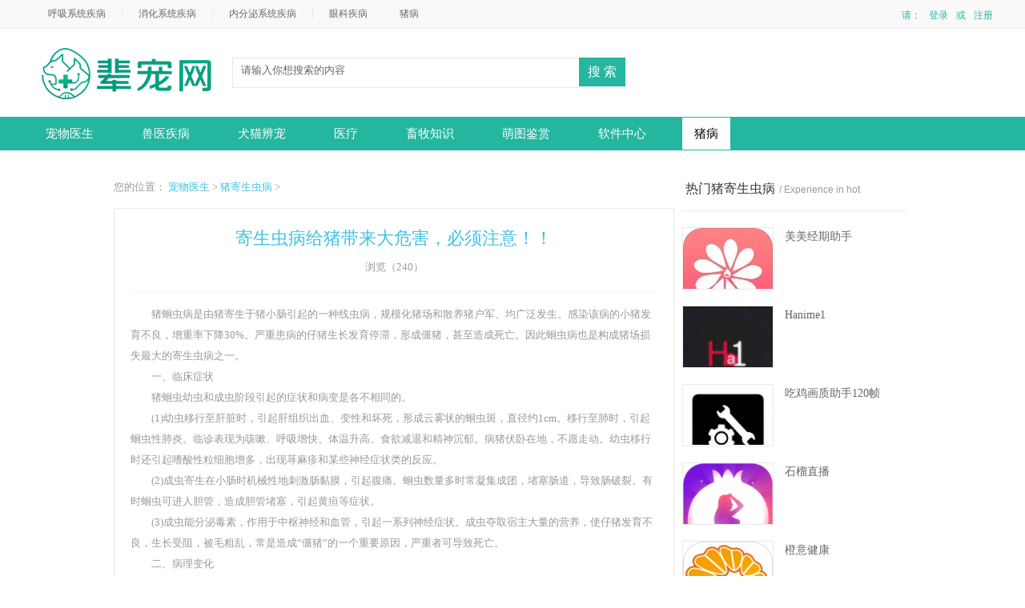

--- FILE ---
content_type: text/html; charset=utf-8
request_url: https://bchongw.com/news/47258.html
body_size: 6453
content:
<!DOCTYPE html>
<html>
<head>
<meta http-equiv="Content-Type" content="text/html; charset=utf-8" />
<title>寄生虫病给猪带来大危害，必须注意！！详解,寄生虫病给猪带来大危害，必须注意！！兽医，寄生虫病给猪带来大危害，必须注意！！-辈宠网</title>
<meta name="keywords" content="寄生虫病给猪带来大危害，必须注意！！兽医，寄生虫病给猪带来大危害，必须注意！！兽医疾病，寄生虫病给猪带来大危害，必须注意！！兽医疾病家畜症状，寄生虫病给猪带来大危害，必须注意！！狗狗，寄生虫病给猪带来大危害，必须注意！！猫咪">
<meta name="description" content=" 猪蛔虫病是由猪寄生于猪小肠引起的一种线虫病，规模化猪场和散养猪户军、均广泛发生。感染该病的小猪发育不良，增重率下降30%。严重患病的仔猪生长发育停滞，形成僵猪，甚至造成死亡。因此蛔虫病也是构成猪场损失最大的寄生虫病之一。  一、临床症状  猪蛔">


    <link rel="stylesheet" type="text/css" href="/Public/bchongnews/css/news.css" /> 
  <script type="text/javascript"> var Siteurl='https://www.bchongw.com/'; var Mvodurl='https://www.bchongw.com/news/47258.html'; Root='/';var Sid='12';var Cid='46';var Id='47258';</script>
<link type="text/css" rel="stylesheet" href="/Public/bchongnews/css/index.css" />
<script type="text/javascript" src="/Public/bchongnews/js/jquery-1.8.3.min.js"></script>
<script type="text/javascript" src="/Public/bchongnews/js/jquery.qrcode.min.js"></script>
<script type="text/javascript" src="/Public/bchongnews/js/playclass.js"></script>
<script src="/Public/bchongnews/js/featuredbox.js"></script>
<script type="text/javascript" src="/Public/bchongnews/js/jquery.base.js"></script>
</head>
<body>
   
	 
	 
	 
<div class="header common-header">
<div class="header-con common-clearfix">
 <ul class="header-pro common-fl"> 
 <li><a href="/jb/huixijb/" target="_blank">呼吸系统疾病</a><span></span></li>
	 <li><a href="/jb/xiaohua/" target="_blank">消化系统疾病</a><span></span></li>
	 	 <li><a href="/jb/nfb/" target="_blank">内分泌系统疾病</a><span></span></li>
		  	 <li><a href="/jb/yanke/" target="_blank">眼科疾病</a></li>
			  <li><a href="/newslist/zhubing/" target="_blank">猪病</a></li>
 </ul> 
 
 
 <div class="common-fr"> 
 <div class="guide-before header-tips common-fl" id="loginbarx" >
 
 <a rel="nofollow">请：</a>
 <a rel="nofollow" id="login1" onclick="setTab('login',1,2);" style="color: #25B6A0;">登录</a><a rel="nofollow">或</a>
<a rel="nofollow" id="login2" onclick="setTab('login',2,2);" style="color: #25B6A0;">注册</a>
 
 
 </div>
 
 
 </div>
</div>	

</div> 
	 

	 
	 
	 
	 
	 
	 
	 
	 
	 
	 
	 
	 
	 
	 
	 <div class="top-layout" id="J-fixtop">
            <div class="top-wrap fn-clear">
                <h5><a href="/">动物医生</a></h5>  
                <div class="search-wrap">
				
                    <form method="post" action="/vod-search.html">
                        <div class="search-l">
                          
                            <input autocomplete="off" id="wd" name="wd" type="text" value="请输入你想搜索的内容"  class="search-text1">
                        </div>
                        <input type="submit" value="搜 索" class="search-btn" id="btn"></form>
                            <div class="search-list">
      <div class="search-list-left fn-left">
        <ul class="search-list-ul" id="search-list-ul">

        </ul>
      </div>
      
      <div class="search-list-right fn-right">
        <div class="slr-inner" id="slr-inner">
        </div>
      </div>
    <div class="search-list-right"></div>
    </div><!--search-list-->
                </div>
                
            </div>
        </div>
        <div class="navgation-layout">
            <div class="navgation-wrap fn-clear">
                <div class="navgation-left">
                    <a href="/" >宠物医生</a>
                    <a href="/jb/jibingbaike/"  >兽医疾病</a><a href="/bch/bianchong/"  >犬猫辨宠</a><a href="/newslist/chongwuyiliao/"  >医疗</a><a href="/newslist/xinwenzhongxin/"  >畜牧知识</a><a href="/tulist/mengtujianshang/"  >萌图鉴赏</a><a href="https://m.bchongw.com/down/"  >软件中心</a><a href="/newslist/zhubing/"  class="on">猪病</a>                 </div>
              
            </div>
         <div style="margin:0 auto;width:1200px"><script type="text/javascript" src="/Runtime/js/wenzheng1.js" charset="utf-8"></script></div> 
        </div>

<div class="w1001 ant-yahei clearfix">
	<div class="fl w700">
		<div class="Bcrumb">您的位置：
            <a href="/">宠物医生</a> > 
            <a href="/newslist/zhudiseases/">猪寄生虫病</a> > 

        </div>
		<div class="heaDxBox pr">
			<h1 class="heaDxTh">寄生虫病给猪带来大危害，必须注意！！</h1>
			<div class="heaXin"><span class="ant-ml20 ant-pl10">浏览（240）</span></div>
		
                            <div class="heaSummary">
    			
    				
					<p>　　猪蛔虫病是由猪寄生于猪小肠引起的一种线虫病，规模化猪场和散养猪户军、均广泛发生。感染该病的小猪发育不良，增重率下降30%。严重患病的仔猪生长发育停滞，形成僵猪，甚至造成死亡。因此蛔虫病也是构成猪场损失最大的寄生虫病之一。</p>
<p>　　一、临床症状</p>
<p>　　猪蛔虫幼虫和成虫阶段引起的症状和病变是各不相同的。</p>
<p>　　(1)幼虫移行至肝脏时，引起肝组织出血、变性和坏死，形成云雾状的蛔虫斑，直径约1cm。移行至肺时，引起蛔虫性肺炎。临诊表现为咳嗽、呼吸增快、体温升高、食欲减退和精神沉郁。病猪伏卧在地，不愿走动。幼虫移行时还引起嗜酸性粒细胞增多，出现荨麻疹和某些神经症状类的反应。</p>
<p>　　(2)成虫寄生在小肠时机械性地刺激肠黏膜，引起腹痛。蛔虫数量多时常凝集成团，堵塞肠道，导致肠破裂。有时蛔虫可进人胆管，造成胆管堵塞，引起黄疸等症状。</p>
<p>　　(3)成虫能分泌毒素，作用于中枢神经和血管，引起一系列神经症状。成虫夺取宿主大量的营养，使仔猪发育不良，生长受阻，被毛粗乱，常是造成&ldquo;僵猪&rdquo;的一个重要原因，严重者可导致死亡。</p>
<p>　　二、病理变化</p>
<p>　　猪蛔虫幼虫和成虫阶段引起的症状和病变是各不相同的。</p>
<center></center>
<p>　　(1)幼虫移行至肝脏时，引起肝组织出血、变性和坏死，形成云雾状的蛔虫斑，直径约1cm。移行至肺时，引起蛔虫性肺炎。</p>
<p>　　(2)成虫寄生在小肠时机械性地刺激肠黏膜，引起腹痛。蛔虫数量多时常凝集成团，堵塞肠道，导致肠破裂。有时蛔虫可进入胆管，造成胆管堵塞，引起黄疸等症状。</p>
<p>　　(3)成虫能分泌毒素，作用于中枢神经和血管，引起一系列神经症状。成虫夺取宿主大量的营养，使仔猪发育不良，生长受阻，被毛粗乱，常是造成&ldquo;僵猪&rdquo;的一个重要原因，严重者可导致死亡。</p>
<p>　　三、诊断要点</p>
<p>　　排出或在肠内发现成虫即可确诊。</p>
<p>　　实验室诊断可对两个两个月以上的仔猪可采取直接涂片法，或饱和盐水漂浮法，检出粪便中的虫卵来确诊。</p>
<p>　　四、防治措施</p>
<p>　　1、加强管理，防治蛔虫卵污染饮水和饲料。</p>
<p>　　2、对粪便实施生物发酵以消灭蛔虫卵。</p>
<p>　　3、定期驱虫，对5日龄猪，要间隔3周驱虫两次，对驱除的虫体清理并深埋。</p>
<p>　　4、发现有虫，要进行有效的驱虫治疗。</p>					
					
    			</div>
                                    		
		</div>
	</div>
	<div class="fr w280">
	
	
		
		<h3 class="HeaTh clearfix">
	热门猪寄生虫病<span class="ant-Arial">/ Experience in hot</span>
</h3>
<div class="Hea_hotBox clearfix">
			      <div class="hotList clearfix">
    		<div class="fl hotPic">
    			<a  href="/down/soft_201478.html" target="_blank"><img src="/down//Uploads/down_icon/2026-01-21/1768896656751937.jpg" alt="美美经期助手" ></a>
            </div>
        		<div class="fl hotTxt">
    			<h5><a  href="/down/soft_201478.html" target="_blank">美美经期助手</a></h5>
    			<p><a  href="/down/soft_201478.html" target="_blank"></a></p>
    		</div>
    	</div><div class="hotList clearfix">
    		<div class="fl hotPic">
    			<a  href="/down/soft_201214.html" target="_blank"><img src="/down//Uploads/down_icon/2026-01-21/1768896953217590.png" alt="Hanime1" ></a>
            </div>
        		<div class="fl hotTxt">
    			<h5><a  href="/down/soft_201214.html" target="_blank">Hanime1</a></h5>
    			<p><a  href="/down/soft_201214.html" target="_blank"></a></p>
    		</div>
    	</div><div class="hotList clearfix">
    		<div class="fl hotPic">
    			<a  href="/down/soft_156218.html" target="_blank"><img src="/down//Uploads/down_icon/2026-01-21/1768899991226350.png" alt="吃鸡画质助手120帧" ></a>
            </div>
        		<div class="fl hotTxt">
    			<h5><a  href="/down/soft_156218.html" target="_blank">吃鸡画质助手120帧</a></h5>
    			<p><a  href="/down/soft_156218.html" target="_blank"></a></p>
    		</div>
    	</div><div class="hotList clearfix">
    		<div class="fl hotPic">
    			<a  href="/down/soft_149908.html" target="_blank"><img src="/down//Uploads/down_icon/2026-01-21/1768900085518558.png" alt="石榴直播" ></a>
            </div>
        		<div class="fl hotTxt">
    			<h5><a  href="/down/soft_149908.html" target="_blank">石榴直播</a></h5>
    			<p><a  href="/down/soft_149908.html" target="_blank"></a></p>
    		</div>
    	</div><div class="hotList clearfix">
    		<div class="fl hotPic">
    			<a  href="/down/soft_201477.html" target="_blank"><img src="/down//Uploads/down_icon/2026-01-21/1768897600261211.jpg" alt="橙意健康" ></a>
            </div>
        		<div class="fl hotTxt">
    			<h5><a  href="/down/soft_201477.html" target="_blank">橙意健康</a></h5>
    			<p><a  href="/down/soft_201477.html" target="_blank"></a></p>
    		</div>
    	</div><div class="hotList clearfix">
    		<div class="fl hotPic">
    			<a  href="/down/soft_201476.html" target="_blank"><img src="/down//Uploads/down_icon/2026-01-21/1768900181629661.jpg" alt="壹象限" ></a>
            </div>
        		<div class="fl hotTxt">
    			<h5><a  href="/down/soft_201476.html" target="_blank">壹象限</a></h5>
    			<p><a  href="/down/soft_201476.html" target="_blank"></a></p>
    		</div>
    	</div><div class="hotList clearfix">
    		<div class="fl hotPic">
    			<a  href="/down/soft_201475.html" target="_blank"><img src="/down//Uploads/down_icon/2026-01-21/1768897510560938.png" alt="秋华" ></a>
            </div>
        		<div class="fl hotTxt">
    			<h5><a  href="/down/soft_201475.html" target="_blank">秋华</a></h5>
    			<p><a  href="/down/soft_201475.html" target="_blank"></a></p>
    		</div>
    	</div><div class="hotList clearfix">
    		<div class="fl hotPic">
    			<a  href="/down/soft_201474.html" target="_blank"><img src="/down//Uploads/down_icon/2026-01-21/1768900875554466.jpg" alt="售端助手" ></a>
            </div>
        		<div class="fl hotTxt">
    			<h5><a  href="/down/soft_201474.html" target="_blank">售端助手</a></h5>
    			<p><a  href="/down/soft_201474.html" target="_blank"></a></p>
    		</div>
    	</div><div class="hotList clearfix">
    		<div class="fl hotPic">
    			<a  href="/down/soft_164480.html" target="_blank"><img src="/down//Uploads/down_icon/2026-01-21/1768897667867361.png" alt="鬼头直装科技" ></a>
            </div>
        		<div class="fl hotTxt">
    			<h5><a  href="/down/soft_164480.html" target="_blank">鬼头直装科技</a></h5>
    			<p><a  href="/down/soft_164480.html" target="_blank"></a></p>
    		</div>
    	</div><div class="hotList clearfix">
    		<div class="fl hotPic">
    			<a  href="/down/soft_146457.html" target="_blank"><img src="/down//Uploads/down_icon/2026-01-21/1768898163335752.jpg" alt="松果健康" ></a>
            </div>
        		<div class="fl hotTxt">
    			<h5><a  href="/down/soft_146457.html" target="_blank">松果健康</a></h5>
    			<p><a  href="/down/soft_146457.html" target="_blank"></a></p>
    		</div>
    	</div><div class="hotList clearfix">
    		<div class="fl hotPic">
    			<a  href="/down/soft_201473.html" target="_blank"><img src="/down//Uploads/down_icon/2026-01-21/1768898727247345.jpg" alt="健康资阳" ></a>
            </div>
        		<div class="fl hotTxt">
    			<h5><a  href="/down/soft_201473.html" target="_blank">健康资阳</a></h5>
    			<p><a  href="/down/soft_201473.html" target="_blank"></a></p>
    		</div>
    	</div><div class="hotList clearfix">
    		<div class="fl hotPic">
    			<a  href="/down/soft_155665.html" target="_blank"><img src="/down//Uploads/down_icon/2026-01-21/1768901236222293.jpg" alt="熊猫脑洞小说" ></a>
            </div>
        		<div class="fl hotTxt">
    			<h5><a  href="/down/soft_155665.html" target="_blank">熊猫脑洞小说</a></h5>
    			<p><a  href="/down/soft_155665.html" target="_blank"></a></p>
    		</div>
    	</div><div class="hotList clearfix">
    		<div class="fl hotPic">
    			<a  href="/down/soft_577.html" target="_blank"><img src="/down//Uploads/down_icon/2026-01-21/1768896017362934.png" alt="酷客工具箱" ></a>
            </div>
        		<div class="fl hotTxt">
    			<h5><a  href="/down/soft_577.html" target="_blank">酷客工具箱</a></h5>
    			<p><a  href="/down/soft_577.html" target="_blank"></a></p>
    		</div>
    	</div><div class="hotList clearfix">
    		<div class="fl hotPic">
    			<a  href="/down/soft_154714.html" target="_blank"><img src="/down//Uploads/down_icon/2026-01-21/1768901953287961.png" alt="快找漫画" ></a>
            </div>
        		<div class="fl hotTxt">
    			<h5><a  href="/down/soft_154714.html" target="_blank">快找漫画</a></h5>
    			<p><a  href="/down/soft_154714.html" target="_blank"></a></p>
    		</div>
    	</div><div class="hotList clearfix">
    		<div class="fl hotPic">
    			<a  href="/down/soft_154879.html" target="_blank"><img src="/down//Uploads/down_icon/2026-01-21/1768902944705237.jpg" alt="傲娇壁纸" ></a>
            </div>
        		<div class="fl hotTxt">
    			<h5><a  href="/down/soft_154879.html" target="_blank">傲娇壁纸</a></h5>
    			<p><a  href="/down/soft_154879.html" target="_blank"></a></p>
    		</div>
    	</div><div class="hotList clearfix">
    		<div class="fl hotPic">
    			<a  href="/down/soft_201472.html" target="_blank"><img src="/down//Uploads/down_icon/2026-01-21/1768896267553207.png" alt="盖世游戏模拟器" ></a>
            </div>
        		<div class="fl hotTxt">
    			<h5><a  href="/down/soft_201472.html" target="_blank">盖世游戏模拟器</a></h5>
    			<p><a  href="/down/soft_201472.html" target="_blank"></a></p>
    		</div>
    	</div><div class="hotList clearfix">
    		<div class="fl hotPic">
    			<a  href="/down/soft_160040.html" target="_blank"><img src="/down//Uploads/down_icon/2026-01-21/1768899082793616.jpg" alt="幻梦直播" ></a>
            </div>
        		<div class="fl hotTxt">
    			<h5><a  href="/down/soft_160040.html" target="_blank">幻梦直播</a></h5>
    			<p><a  href="/down/soft_160040.html" target="_blank"></a></p>
    		</div>
    	</div><div class="hotList clearfix">
    		<div class="fl hotPic">
    			<a  href="/down/soft_201471.html" target="_blank"><img src="/down//Uploads/down_icon/2026-01-21/1768899576374985.jpg" alt="天天骑行" ></a>
            </div>
        		<div class="fl hotTxt">
    			<h5><a  href="/down/soft_201471.html" target="_blank">天天骑行</a></h5>
    			<p><a  href="/down/soft_201471.html" target="_blank"></a></p>
    		</div>
    	</div><div class="hotList clearfix">
    		<div class="fl hotPic">
    			<a  href="/down/soft_201470.html" target="_blank"><img src="/down//Uploads/down_icon/2026-01-21/1768896654940289.png" alt="Doka相机" ></a>
            </div>
        		<div class="fl hotTxt">
    			<h5><a  href="/down/soft_201470.html" target="_blank">Doka相机</a></h5>
    			<p><a  href="/down/soft_201470.html" target="_blank"></a></p>
    		</div>
    	</div><div class="hotList clearfix">
    		<div class="fl hotPic">
    			<a  href="/down/soft_201469.html" target="_blank"><img src="/down//Uploads/down_icon/2026-01-21/1768899216849070.png" alt="繁花漫画app" ></a>
            </div>
        		<div class="fl hotTxt">
    			<h5><a  href="/down/soft_201469.html" target="_blank">繁花漫画app</a></h5>
    			<p><a  href="/down/soft_201469.html" target="_blank"></a></p>
    		</div>
    	</div><div class="hotList clearfix">
    		<div class="fl hotPic">
    			<a  href="/down/soft_156501.html" target="_blank"><img src="/down//Uploads/down_icon/2026-01-20/1768810038665861.webp" alt="章鱼云手机" ></a>
            </div>
        		<div class="fl hotTxt">
    			<h5><a  href="/down/soft_156501.html" target="_blank">章鱼云手机</a></h5>
    			<p><a  href="/down/soft_156501.html" target="_blank"></a></p>
    		</div>
    	</div><div class="hotList clearfix">
    		<div class="fl hotPic">
    			<a  href="/down/soft_201449.html" target="_blank"><img src="/down//Uploads/down_icon/2026-01-20/1768810250161613.jpg" alt="嘶哩嘶哩app" ></a>
            </div>
        		<div class="fl hotTxt">
    			<h5><a  href="/down/soft_201449.html" target="_blank">嘶哩嘶哩app</a></h5>
    			<p><a  href="/down/soft_201449.html" target="_blank"></a></p>
    		</div>
    	</div><div class="hotList clearfix">
    		<div class="fl hotPic">
    			<a  href="/down/soft_201448.html" target="_blank"><img src="/down//Uploads/down_icon/2026-01-20/1768810669634117.jpg" alt="爱动教练端" ></a>
            </div>
        		<div class="fl hotTxt">
    			<h5><a  href="/down/soft_201448.html" target="_blank">爱动教练端</a></h5>
    			<p><a  href="/down/soft_201448.html" target="_blank"></a></p>
    		</div>
    	</div><div class="hotList clearfix">
    		<div class="fl hotPic">
    			<a  href="/down/soft_201447.html" target="_blank"><img src="/down//Uploads/down_icon/2026-01-20/1768811371318917.jpg" alt="远程协助控制" ></a>
            </div>
        		<div class="fl hotTxt">
    			<h5><a  href="/down/soft_201447.html" target="_blank">远程协助控制</a></h5>
    			<p><a  href="/down/soft_201447.html" target="_blank"></a></p>
    		</div>
    	</div><div class="hotList clearfix">
    		<div class="fl hotPic">
    			<a  href="/down/soft_201446.html" target="_blank"><img src="/down//Uploads/down_icon/2026-01-20/1768813862460491.jpg" alt="海运管家" ></a>
            </div>
        		<div class="fl hotTxt">
    			<h5><a  href="/down/soft_201446.html" target="_blank">海运管家</a></h5>
    			<p><a  href="/down/soft_201446.html" target="_blank"></a></p>
    		</div>
    	</div><div class="hotList clearfix">
    		<div class="fl hotPic">
    			<a  href="/down/soft_608.html" target="_blank"><img src="/down//Uploads/down_icon/2026-01-20/1768811884929090.jpg" alt="殇痕画质助手" ></a>
            </div>
        		<div class="fl hotTxt">
    			<h5><a  href="/down/soft_608.html" target="_blank">殇痕画质助手</a></h5>
    			<p><a  href="/down/soft_608.html" target="_blank"></a></p>
    		</div>
    	</div><div class="hotList clearfix">
    		<div class="fl hotPic">
    			<a  href="/down/soft_162536.html" target="_blank"><img src="/down//Uploads/down_icon/2026-01-20/1768814506106397.jpg" alt="全本小说TXT免费阅读器" ></a>
            </div>
        		<div class="fl hotTxt">
    			<h5><a  href="/down/soft_162536.html" target="_blank">全本小说TXT免费阅读器</a></h5>
    			<p><a  href="/down/soft_162536.html" target="_blank"></a></p>
    		</div>
    	</div><div class="hotList clearfix">
    		<div class="fl hotPic">
    			<a  href="/down/soft_158324.html" target="_blank"><img src="/down//Uploads/down_icon/2026-01-20/1768815277755839.png" alt="你搜漫画" ></a>
            </div>
        		<div class="fl hotTxt">
    			<h5><a  href="/down/soft_158324.html" target="_blank">你搜漫画</a></h5>
    			<p><a  href="/down/soft_158324.html" target="_blank"></a></p>
    		</div>
    	</div><div class="hotList clearfix">
    		<div class="fl hotPic">
    			<a  href="/down/soft_201445.html" target="_blank"><img src="/down//Uploads/down_icon/2026-01-20/1768812164269091.jpg" alt="韵动吧" ></a>
            </div>
        		<div class="fl hotTxt">
    			<h5><a  href="/down/soft_201445.html" target="_blank">韵动吧</a></h5>
    			<p><a  href="/down/soft_201445.html" target="_blank"></a></p>
    		</div>
    	</div><div class="hotList clearfix">
    		<div class="fl hotPic">
    			<a  href="/down/soft_199635.html" target="_blank"><img src="/down//Uploads/down_icon/2026-01-20/1768815234562072.webp" alt="河马畅听" ></a>
            </div>
        		<div class="fl hotTxt">
    			<h5><a  href="/down/soft_199635.html" target="_blank">河马畅听</a></h5>
    			<p><a  href="/down/soft_199635.html" target="_blank"></a></p>
    		</div>
    	</div><div class="hotList clearfix">
    		<div class="fl hotPic">
    			<a  href="/down/soft_201444.html" target="_blank"><img src="/down//Uploads/down_icon/2026-01-20/1768808485425395.png" alt="菜鸟超自然辅助器" ></a>
            </div>
        		<div class="fl hotTxt">
    			<h5><a  href="/down/soft_201444.html" target="_blank">菜鸟超自然辅助器</a></h5>
    			<p><a  href="/down/soft_201444.html" target="_blank"></a></p>
    		</div>
    	</div><div class="hotList clearfix">
    		<div class="fl hotPic">
    			<a  href="/down/soft_158957.html" target="_blank"><img src="/down//Uploads/down_icon/2026-01-20/1768815787225572.png" alt="胖虎影视" ></a>
            </div>
        		<div class="fl hotTxt">
    			<h5><a  href="/down/soft_158957.html" target="_blank">胖虎影视</a></h5>
    			<p><a  href="/down/soft_158957.html" target="_blank"></a></p>
    		</div>
    	</div><div class="hotList clearfix">
    		<div class="fl hotPic">
    			<a  href="/down/soft_159576.html" target="_blank"><img src="/down//Uploads/down_icon/2026-01-20/1768816084392240.png" alt="酷听音乐" ></a>
            </div>
        		<div class="fl hotTxt">
    			<h5><a  href="/down/soft_159576.html" target="_blank">酷听音乐</a></h5>
    			<p><a  href="/down/soft_159576.html" target="_blank"></a></p>
    		</div>
    	</div><div class="hotList clearfix">
    		<div class="fl hotPic">
    			<a  href="/down/soft_685.html" target="_blank"><img src="/down//Uploads/down_icon/2026-01-20/1768812722736044.png" alt="影视仓电视盒子" ></a>
            </div>
        		<div class="fl hotTxt">
    			<h5><a  href="/down/soft_685.html" target="_blank">影视仓电视盒子</a></h5>
    			<p><a  href="/down/soft_685.html" target="_blank"></a></p>
    		</div>
    	</div><div class="hotList clearfix">
    		<div class="fl hotPic">
    			<a  href="/down/soft_160685.html" target="_blank"><img src="/down//Uploads/down_icon/2026-01-20/1768816553870199.jpg" alt="羞兔全局壁纸" ></a>
            </div>
        		<div class="fl hotTxt">
    			<h5><a  href="/down/soft_160685.html" target="_blank">羞兔全局壁纸</a></h5>
    			<p><a  href="/down/soft_160685.html" target="_blank"></a></p>
    		</div>
    	</div><div class="hotList clearfix">
    		<div class="fl hotPic">
    			<a  href="/down/soft_201443.html" target="_blank"><img src="/down//Uploads/down_icon/2026-01-20/1768808957668137.jpg" alt="值米睡眠" ></a>
            </div>
        		<div class="fl hotTxt">
    			<h5><a  href="/down/soft_201443.html" target="_blank">值米睡眠</a></h5>
    			<p><a  href="/down/soft_201443.html" target="_blank"></a></p>
    		</div>
    	</div><div class="hotList clearfix">
    		<div class="fl hotPic">
    			<a  href="/down/soft_201442.html" target="_blank"><img src="/down//Uploads/down_icon/2026-01-20/1768813045497043.jpg" alt="胶囊衣橱" ></a>
            </div>
        		<div class="fl hotTxt">
    			<h5><a  href="/down/soft_201442.html" target="_blank">胶囊衣橱</a></h5>
    			<p><a  href="/down/soft_201442.html" target="_blank"></a></p>
    		</div>
    	</div><div class="hotList clearfix">
    		<div class="fl hotPic">
    			<a  href="/down/soft_201441.html" target="_blank"><img src="/down//Uploads/down_icon/2026-01-20/1768809734545142.jpg" alt="通知呼吸灯" ></a>
            </div>
        		<div class="fl hotTxt">
    			<h5><a  href="/down/soft_201441.html" target="_blank">通知呼吸灯</a></h5>
    			<p><a  href="/down/soft_201441.html" target="_blank"></a></p>
    		</div>
    	</div><div class="hotList clearfix">
    		<div class="fl hotPic">
    			<a  href="/down/soft_201440.html" target="_blank"><img src="/down//Uploads/down_icon/2026-01-20/1768813461173635.webp" alt="叮咚律助" ></a>
            </div>
        		<div class="fl hotTxt">
    			<h5><a  href="/down/soft_201440.html" target="_blank">叮咚律助</a></h5>
    			<p><a  href="/down/soft_201440.html" target="_blank"></a></p>
    		</div>
    	</div><div class="hotList clearfix">
    		<div class="fl hotPic">
    			<a  href="/down/soft_201413.html" target="_blank"><img src="/down//Uploads/down_icon/2026-01-18/1768552193317700.png" alt="七猫漫剧" ></a>
            </div>
        		<div class="fl hotTxt">
    			<h5><a  href="/down/soft_201413.html" target="_blank">七猫漫剧</a></h5>
    			<p><a  href="/down/soft_201413.html" target="_blank"></a></p>
    		</div>
    	</div><div class="hotList clearfix">
    		<div class="fl hotPic">
    			<a  href="/down/soft_201423.html" target="_blank"><img src="/down//Uploads/down_icon/2026-01-18/1768550779181399.png" alt="奶盖" ></a>
            </div>
        		<div class="fl hotTxt">
    			<h5><a  href="/down/soft_201423.html" target="_blank">奶盖</a></h5>
    			<p><a  href="/down/soft_201423.html" target="_blank"></a></p>
    		</div>
    	</div><div class="hotList clearfix">
    		<div class="fl hotPic">
    			<a  href="/down/soft_201422.html" target="_blank"><img src="/down//Uploads/down_icon/2026-01-18/1768553031877444.png" alt="兔兔TV" ></a>
            </div>
        		<div class="fl hotTxt">
    			<h5><a  href="/down/soft_201422.html" target="_blank">兔兔TV</a></h5>
    			<p><a  href="/down/soft_201422.html" target="_blank"></a></p>
    		</div>
    	</div><div class="hotList clearfix">
    		<div class="fl hotPic">
    			<a  href="/down/soft_201416.html" target="_blank"><img src="/down//Uploads/down_icon/2026-01-18/1768553674278470.png" alt="bimobimo" ></a>
            </div>
        		<div class="fl hotTxt">
    			<h5><a  href="/down/soft_201416.html" target="_blank">bimobimo</a></h5>
    			<p><a  href="/down/soft_201416.html" target="_blank"></a></p>
    		</div>
    	</div><div class="hotList clearfix">
    		<div class="fl hotPic">
    			<a  href="/down/soft_201424.html" target="_blank"><img src="/down//Uploads/down_icon/2026-01-17/1768552034156028.webp" alt="飞鸭AI记账" ></a>
            </div>
        		<div class="fl hotTxt">
    			<h5><a  href="/down/soft_201424.html" target="_blank">飞鸭AI记账</a></h5>
    			<p><a  href="/down/soft_201424.html" target="_blank"></a></p>
    		</div>
    	</div><div class="hotList clearfix">
    		<div class="fl hotPic">
    			<a  href="/down/soft_153186.html" target="_blank"><img src="/down//Uploads/down_icon/2026-01-17/1768552298814459.jpg" alt="哇塞FM" ></a>
            </div>
        		<div class="fl hotTxt">
    			<h5><a  href="/down/soft_153186.html" target="_blank">哇塞FM</a></h5>
    			<p><a  href="/down/soft_153186.html" target="_blank"></a></p>
    		</div>
    	</div><div class="hotList clearfix">
    		<div class="fl hotPic">
    			<a  href="/down/soft_201421.html" target="_blank"><img src="/down//Uploads/down_icon/2026-01-17/1768553000806899.jpg" alt="智健康" ></a>
            </div>
        		<div class="fl hotTxt">
    			<h5><a  href="/down/soft_201421.html" target="_blank">智健康</a></h5>
    			<p><a  href="/down/soft_201421.html" target="_blank"></a></p>
    		</div>
    	</div><div class="hotList clearfix">
    		<div class="fl hotPic">
    			<a  href="/down/soft_156028.html" target="_blank"><img src="/down//Uploads/down_icon/2026-01-17/1768554866102111.jpg" alt="青橙小说" ></a>
            </div>
        		<div class="fl hotTxt">
    			<h5><a  href="/down/soft_156028.html" target="_blank">青橙小说</a></h5>
    			<p><a  href="/down/soft_156028.html" target="_blank"></a></p>
    		</div>
    	</div><div class="hotList clearfix">
    		<div class="fl hotPic">
    			<a  href="/down/soft_201420.html" target="_blank"><img src="/down//Uploads/down_icon/2026-01-17/1768555107438519.png" alt="三角洲行动画质助手" ></a>
            </div>
        		<div class="fl hotTxt">
    			<h5><a  href="/down/soft_201420.html" target="_blank">三角洲行动画质助手</a></h5>
    			<p><a  href="/down/soft_201420.html" target="_blank"></a></p>
    		</div>
    	</div><div class="hotList clearfix">
    		<div class="fl hotPic">
    			<a  href="/down/soft_201216.html" target="_blank"><img src="/down//Uploads/down_icon/2026-01-17/1768552846132548.png" alt="抖漫motion" ></a>
            </div>
        		<div class="fl hotTxt">
    			<h5><a  href="/down/soft_201216.html" target="_blank">抖漫motion</a></h5>
    			<p><a  href="/down/soft_201216.html" target="_blank"></a></p>
    		</div>
    	</div><div class="hotList clearfix">
    		<div class="fl hotPic">
    			<a  href="/down/soft_201419.html" target="_blank"><img src="/down//Uploads/down_icon/2026-01-17/1768555427123994.png" alt="酷玩壁纸" ></a>
            </div>
        		<div class="fl hotTxt">
    			<h5><a  href="/down/soft_201419.html" target="_blank">酷玩壁纸</a></h5>
    			<p><a  href="/down/soft_201419.html" target="_blank"></a></p>
    		</div>
    	</div>    	</div>
    	
</div>
	
		
	</div>
</div>
 <script type="text/javascript" src="/index.php?s=hits-show-id-47258-type-insert-sid-news" charset="utf-8"></script>
   <div style="display:none">
<div class="login-box" id="login-dialog">
<div class="login-top"></div>
<div class="login-form" id="nav-signin">
<!-- <div class="login-ico"><a rel="nofollow" class="qq" id="qqlogin" target="_blank" href="/?s=user-center-qqlogin.html"> QQ </a><a class="weixin" rel="nofollow" href="#" type="300"> 微信 </a><a class="sina" rel="nofollow" href="#" type="200"> 微博 </a></div> -->


<div class="login-box-form" id="con_login_1">
<form id="loginform" action="/?s=user-center-login.html" method="post" onsubmit="return false;"  rel="nofollow">
<p class="int-text">
<input class="email" id="username" name="username" type="text" value="用户名或Email" onfocus="if(this.value=='用户名或Email'){this.value='';}" onblur="if(this.value==''){this.value='用户名或Email';};" ></p>
<p class="int-text">
<input class="password1" type="password" id="password" name="password"  value="******"  onBlur="if(this.value=='') this.value='******';" onFocus="if(this.value=='******') this.value='';" >
</p>
<p class="int-info">
              
                <label for="agreement" class="ui-label-checkbox">
                <input type="checkbox" value="" name="cookietime" id="cookietime" checked="checked" value="2592000">
                <input type="hidden" name="notforward" id="notforward" value="1">
                <input  type="hidden" name="dosubmit" id="dosubmit" value="1">记住我的登录 </label>                           
       <a rel="nofollow" class="aright" href="/?s=user-center-forgetpwd.html" target="_blank"> 忘记密码？ </a></p>
  <p class="int-btn"><a rel="nofollow" id="loginbt"  class="loginbtn"><span>登录</span></a></p> 
  </form>
</div>
<form id="regform" action="/?s=user-center-reg.html" method="post"  rel="nofollow">
<div  class="login-reg" style="display: none;" id="con_login_2">
<input type="hidden" name="t" id="t"/>
  <p class="int-text">
    <input  id="email" name="email" type="text" value="Email" onfocus="if(this.value=='Email'){this.value='';}" onblur="if(this.value==''){this.value='Email';};"></p>
    <p class="int-text">
    <input id="uname" name="username" type="text" value="用户名或昵称" onfocus="if(this.value=='用户名或昵称'){this.value='';}" onblur="if(this.value==''){this.value='用户名或昵称';};"></p>
  <p class="int-text">
  <input  type="password" id="pwd" name="password" value="******"  onBlur="if(this.value=='') this.value='******';" onFocus="if(this.value=='******') this.value='';"> </p>
  <p class="int-text1"><span class="inputbox">
    <input id="validate" name="validate" type="text" value="验证码" onfocus="if(this.value=='验证码'){this.value='';}" onblur="if(this.value==''){this.value='验证码';};">
    </span><span class="yzm-img"><img src="/?s=user-checkcode-index" alt="看不清楚换一张"  id="indexlogin"  rel="nofollow"></p>
  <p class="int-info">
    <label>
      <input value="" name="agreement" id="agreement" CHECKED="checked" type="checkbox">
      我已阅读<a rel="nofollow" href="/?s=user-center-agreement.html">用户协议</a>及<a rel="nofollow" href="/?s=user-center-agreement.html">版权声明</a></label>
  </p>
  <p class="int-btn"><input type="hidden" name="dosubmit"/>
<a rel="nofollow" class="loginbtn"  id="register"><span>注册</span></a></p>
</div>
 </form>
</div>
</div>
</div>
  <script type="text/javascript" src="/Public/bchongnews/js/read.js"></script>
<script type="text/javascript" src="/Public/bchongnews/js/foot_js.js"></script>   

  <div class="footer common-footer" >            

<div class="footer-con common-clearfix">               
<div class="footer-para common-fl" >                    
<ul class="common-clearfix footer-link"> 
<li><a href="/map/baidu.xml" target="_blank">网站地图</a> | </li>
<li><a href="/gb-show-p-1.html" target="_blank">意见反馈</a> | </li>                        
    <li><a href="/my_new.html" target="_blank">动物医生</a> | </li>   
 	
	 </ul> 
</div> 
<div class="footer-para common-fl" style="padding-top: 20px;">本站内容均均为收集与互联网，仅供参考，不能作为诊断及医疗的依据！<span class="footer-copy"><br/>©Copyright 辈宠网  2002-2017 All rights reserved &nbsp;&nbsp;&nbsp;&nbsp;&nbsp;<br><a href="https://beian.miit.gov.cn/" target="_blank">津ICP备2023001793号-2</a></span></p>       
</div>                         
<div class="footer-pic common-fr"  style="padding-bottom: 50px;">
<div class="common-fl footer-r"><img src="/Public/bchongnews/images/weixin.jpg" alt="logo" style="
    width: 100px;
"><i></i></div>                    
<div class="common-fl footer-phone"><img src="/Public/bchongnews/images/i-footer-icon2.png" alt="logo"><i></i></div>               
 </div>            
 </div>        
 </div>  
</body>
</html>

--- FILE ---
content_type: text/html; charset=UTF-8
request_url: https://bchongw.com/index.php?s=User-Comm-getcomm-id-47258
body_size: 928
content:
{"ajaxtxt":"","star":{"mystars":0,"curpingfen":{"a":0,"b":0,"c":0,"d":0,"e":0,"pinfenb":0,"pinfen":null,"num":"0"}},"down":"<a href='https:\/\/www.bchongw.com\/\/down\/soft_201478.html' class='prev pagegbk'>\u7f8e\u7f8e\u7ecf\u671f\u52a9\u624b<\/a><a href='https:\/\/www.bchongw.com\/\/down\/soft_201214.html' class='prev pagegbk'>Hanime1<\/a><a href='https:\/\/www.bchongw.com\/\/down\/soft_156218.html' class='prev pagegbk'>\u5403\u9e21\u753b\u8d28\u52a9\u624b120\u5e27<\/a><a href='https:\/\/www.bchongw.com\/\/down\/soft_149908.html' class='prev pagegbk'>\u77f3\u69b4\u76f4\u64ad<\/a><a href='https:\/\/www.bchongw.com\/\/down\/soft_201477.html' class='prev pagegbk'>\u6a59\u610f\u5065\u5eb7<\/a><a href='https:\/\/www.bchongw.com\/\/down\/soft_201476.html' class='prev pagegbk'>\u58f9\u8c61\u9650<\/a><a href='https:\/\/www.bchongw.com\/\/down\/soft_201475.html' class='prev pagegbk'>\u79cb\u534e<\/a><a href='https:\/\/www.bchongw.com\/\/down\/soft_201474.html' class='prev pagegbk'>\u552e\u7aef\u52a9\u624b<\/a><a href='https:\/\/www.bchongw.com\/\/down\/soft_164480.html' class='prev pagegbk'>\u9b3c\u5934\u76f4\u88c5\u79d1\u6280<\/a><a href='https:\/\/www.bchongw.com\/\/down\/soft_146457.html' class='prev pagegbk'>\u677e\u679c\u5065\u5eb7<\/a><a href='https:\/\/www.bchongw.com\/\/down\/soft_201473.html' class='prev pagegbk'>\u5065\u5eb7\u8d44\u9633<\/a><a href='https:\/\/www.bchongw.com\/\/down\/soft_155665.html' class='prev pagegbk'>\u718a\u732b\u8111\u6d1e\u5c0f\u8bf4<\/a><a href='https:\/\/www.bchongw.com\/\/down\/soft_577.html' class='prev pagegbk'>\u9177\u5ba2\u5de5\u5177\u7bb1<\/a><a href='https:\/\/www.bchongw.com\/\/down\/soft_154714.html' class='prev pagegbk'>\u5feb\u627e\u6f2b\u753b<\/a><a href='https:\/\/www.bchongw.com\/\/down\/soft_154879.html' class='prev pagegbk'>\u50b2\u5a07\u58c1\u7eb8<\/a><a href='https:\/\/www.bchongw.com\/\/down\/soft_201472.html' class='prev pagegbk'>\u76d6\u4e16\u6e38\u620f\u6a21\u62df\u5668<\/a><a href='https:\/\/www.bchongw.com\/\/down\/soft_160040.html' class='prev pagegbk'>\u5e7b\u68a6\u76f4\u64ad<\/a><a href='https:\/\/www.bchongw.com\/\/down\/soft_201471.html' class='prev pagegbk'>\u5929\u5929\u9a91\u884c<\/a><a href='https:\/\/www.bchongw.com\/\/down\/soft_201470.html' class='prev pagegbk'>Doka\u76f8\u673a<\/a><a href='https:\/\/www.bchongw.com\/\/down\/soft_201469.html' class='prev pagegbk'>\u7e41\u82b1\u6f2b\u753bapp<\/a><a href='https:\/\/www.bchongw.com\/\/down\/soft_156501.html' class='prev pagegbk'>\u7ae0\u9c7c\u4e91\u624b\u673a<\/a><a href='https:\/\/www.bchongw.com\/\/down\/soft_201449.html' class='prev pagegbk'>\u5636\u54e9\u5636\u54e9app<\/a><a href='https:\/\/www.bchongw.com\/\/down\/soft_201448.html' class='prev pagegbk'>\u7231\u52a8\u6559\u7ec3\u7aef<\/a><a href='https:\/\/www.bchongw.com\/\/down\/soft_201447.html' class='prev pagegbk'>\u8fdc\u7a0b\u534f\u52a9\u63a7\u5236<\/a><a href='https:\/\/www.bchongw.com\/\/down\/soft_201446.html' class='prev pagegbk'>\u6d77\u8fd0\u7ba1\u5bb6<\/a><a href='https:\/\/www.bchongw.com\/\/down\/soft_608.html' class='prev pagegbk'>\u6b87\u75d5\u753b\u8d28\u52a9\u624b<\/a><a href='https:\/\/www.bchongw.com\/\/down\/soft_162536.html' class='prev pagegbk'>\u5168\u672c\u5c0f\u8bf4TXT\u514d\u8d39\u9605\u8bfb\u5668<\/a><a href='https:\/\/www.bchongw.com\/\/down\/soft_158324.html' class='prev pagegbk'>\u4f60\u641c\u6f2b\u753b<\/a><a href='https:\/\/www.bchongw.com\/\/down\/soft_201445.html' class='prev pagegbk'>\u97f5\u52a8\u5427<\/a><a href='https:\/\/www.bchongw.com\/\/down\/soft_199635.html' class='prev pagegbk'>\u6cb3\u9a6c\u7545\u542c<\/a><a href='https:\/\/www.bchongw.com\/\/down\/soft_201444.html' class='prev pagegbk'>\u83dc\u9e1f\u8d85\u81ea\u7136\u8f85\u52a9\u5668<\/a><a href='https:\/\/www.bchongw.com\/\/down\/soft_158957.html' class='prev pagegbk'>\u80d6\u864e\u5f71\u89c6<\/a><a href='https:\/\/www.bchongw.com\/\/down\/soft_159576.html' class='prev pagegbk'>\u9177\u542c\u97f3\u4e50<\/a><a href='https:\/\/www.bchongw.com\/\/down\/soft_685.html' class='prev pagegbk'>\u5f71\u89c6\u4ed3\u7535\u89c6\u76d2\u5b50<\/a><a href='https:\/\/www.bchongw.com\/\/down\/soft_160685.html' class='prev pagegbk'>\u7f9e\u5154\u5168\u5c40\u58c1\u7eb8<\/a><a href='https:\/\/www.bchongw.com\/\/down\/soft_201443.html' class='prev pagegbk'>\u503c\u7c73\u7761\u7720<\/a><a href='https:\/\/www.bchongw.com\/\/down\/soft_201442.html' class='prev pagegbk'>\u80f6\u56ca\u8863\u6a71<\/a><a href='https:\/\/www.bchongw.com\/\/down\/soft_201441.html' class='prev pagegbk'>\u901a\u77e5\u547c\u5438\u706f<\/a><a href='https:\/\/www.bchongw.com\/\/down\/soft_201440.html' class='prev pagegbk'>\u53ee\u549a\u5f8b\u52a9<\/a><a href='https:\/\/www.bchongw.com\/\/down\/soft_201413.html' class='prev pagegbk'>\u4e03\u732b\u6f2b\u5267<\/a><a href='https:\/\/www.bchongw.com\/\/down\/soft_201423.html' class='prev pagegbk'>\u5976\u76d6<\/a><a href='https:\/\/www.bchongw.com\/\/down\/soft_201422.html' class='prev pagegbk'>\u5154\u5154TV<\/a><a href='https:\/\/www.bchongw.com\/\/down\/soft_201416.html' class='prev pagegbk'>bimobimo<\/a><a href='https:\/\/www.bchongw.com\/\/down\/soft_201424.html' class='prev pagegbk'>\u98de\u9e2dAI\u8bb0\u8d26<\/a><a href='https:\/\/www.bchongw.com\/\/down\/soft_153186.html' class='prev pagegbk'>\u54c7\u585eFM<\/a><a href='https:\/\/www.bchongw.com\/\/down\/soft_201421.html' class='prev pagegbk'>\u667a\u5065\u5eb7<\/a><a href='https:\/\/www.bchongw.com\/\/down\/soft_156028.html' class='prev pagegbk'>\u9752\u6a59\u5c0f\u8bf4<\/a><a href='https:\/\/www.bchongw.com\/\/down\/soft_201420.html' class='prev pagegbk'>\u4e09\u89d2\u6d32\u884c\u52a8\u753b\u8d28\u52a9\u624b<\/a><a href='https:\/\/www.bchongw.com\/\/down\/soft_201216.html' class='prev pagegbk'>\u6296\u6f2bmotion<\/a><a href='https:\/\/www.bchongw.com\/\/down\/soft_201419.html' class='prev pagegbk'>\u9177\u73a9\u58c1\u7eb8<\/a>"}

--- FILE ---
content_type: text/css
request_url: https://bchongw.com/Public/bchongnews/css/news.css
body_size: 8580
content:
/*reset start*/
body,div,dl,dt,dd,ul,ol,li,h1,h2,h3,h4,h5,h6,pre,form,fieldset,input,textarea,p,blockquote,th,td,button{margin:0;padding:0}body{background-color:#fff}table{border-collapse:collapse;border-spacing:0}button,input,textarea,fieldset{padding:0;*overflow:visible}input,textarea{outline:0;resize:none}fieldset,img{border:0}address,caption,cite,code,dfn,em,strong,th,var{font-style:normal;font-weight:normal}ol,ul,li{list-style:none}caption,th{text-align:left}h1,h2,h3,h4,h5,h6{font-size:100%}q:beforce,q:after{content:''}abbr,acronym{border:0}label{cursor:pointer}legend{margin-left:0}*+html legend{margin-left:-7px;margin-top:-7px;padding-bottom:10px}*html legend{margin-left:-7px;margin-top:-7px;padding-bottom:10px}a{text-decoration:none;outline:0}a:hover{text-decoration:underline}.clearfix:after{visibility:hidden;display:block;font-size:0;content:" ";clear:both;height:0}.clearfix{*zoom:1}.fl{float:left;display:inline}.fr{float:right;display:inline}.none{display:none}.pr{position:relative}.pa{position:absolute}
/*reset end*/
a{color:#000000;}
.ListPic a{
	height:118px;
	overflow: hidden;
	display: block;
}
.ListPic img{    display: block;
    width: 178px;};
body{background:#fff;font-family: Microsoft YaHei;}
.auto{width:1001px;margin:0px auto;background-color: #ffffff;}
.ant-yahei{font-family: Microsoft YaHei;padding: 20px 5px 10px 10px;}
.Hea_Banner{width:100%;height:430px;    padding-top: 20px;background:url(../images/hea_ban.jpg) no-repeat center top #eff8fc;}
.w1001{width:1001px;margin:0px auto;}
.HeaTh{font-size:16px;color:#333;font-weight:normal;height:55px;line-height:55px;border-bottom:1px solid #eaeaea;padding-left:4px;}
.ant-Arial{font-family:Arial;font-size:12px;color:#999;margin-left:5px;}
.w700{width:700px;}
.w280{width:280px;}
.ListOne{padding:20px 0px;border-bottom:1px solid #eaeaea;height:120px;}
.ListOne:hover{background:#fafafa;}
.ListPic{width:178px;height:118px;border:1px solid #eaeaea;margin-right:16px;}
.ListTxt{width:492px;}
.noPic{padding: 9px 0px 15px 20px;height:auto;}
.noPic .ListTxt{width:668px;}
.ListTxt h5{font-size:16px;color:#666;font-weight:normal;height:24px;line-height:24px;overflow:hidden;padding-top:5px;text-overflow: ellipsis;white-space: nowrap;}
.ListTxt h5 a{color:#666}
.ListTxt h5 a:hover{color:#40c0e3}
.ListTxt p{font-size:12px;color:#999;line-height:24px;padding-top:6px;}
.ListTxt p a{color:#999;}
.ListTxt p a:hover{color:#40c0e3;}
.hotList{padding-top:20px;height:78px;}
.hotPic{width:112px;height:76px;border:1px solid #eaeaea;margin-right:14px;}
.hotPic a{width:112px;height:76px;overflow:hidden;display:block;}
.hotPic img{width:112px;}
.hotTxt{width:150px;}
.hotTxt h5{font-size:14px;color:#666;font-weight:normal;height:24px;line-height:24px;overflow:hidden;text-overflow: ellipsis;white-space: nowrap;}
.hotTxt h5 a{color:#666}
.hotTxt h5 a:hover{color:#40c0e3}
.hotTxt p{font-size:12px;color:#999;line-height:22px;height:44px;overflow:hidden;}
.hotTxt p a{color:#999;}
.hotTxt p a:hover{color:#40c0e3;}
.RankList{background:url(../images/hea_icon.gif) no-repeat 5px top;}
.RankList li{border-bottom:1px solid #f6f6f6;height:46px;line-height:46px;float:left;display:inline;width:100%;overflow:hidden;font-size:14px;}
.RankList li a{padding-left:35px;color:#666}
.RankList a:hover{color:#40c0e3}
.ListMore{cursor:pointer;font-size:14px;width:184px;height:38px;line-height:38px;margin:0px auto;margin-top:20px;text-align:center;background:#fafafa;color:#999}
.ListMore:hover{background:#f2f2f2}
.ListMore span{display:inline-block;height:38px;line-height:38px;padding-right:24px;background:url(../images/hea_cc.png) no-repeat right center;}
.Hea_shaAreBox{color:#999;height:24px;line-height:24px;padding-top:15px;}
.Hea_shaAreBox i{font-size:11px;color:#f1f1f1;padding-left:14px;}

.mt20{margin-top:20px;}
.Hea_praise i{color:#999;padding-left:0px;}
.Like_a{font-size: 18px; position:absolute; left:40px; bottom:0px; color:#f58205; font-weight:bold; display:none}
.scroll-box{position:relative;padding:20px 0;width:100%;height:214px;max-width:1100px;left:50%;margin-left:-550px;}
.scroll-wrap{margin:0 auto;position:relative;width:1001px;height:214px;overflow:hidden;}
.scroll-list{position:absolute;}
.scroll-list li{float:left;width:320px;display:inline;margin-right:20px;position:relative;overflow:hidden;}
.scroll-list li img{width:320px;height:214px;}
.scroll-list li a:hover p{text-decoration:underline}
.scroll-item{float:left;}
.leftbutton,.rightbutton{display:block;position:absolute;top:97px;width:30px;height:60px;cursor:pointer;}
.leftbutton{left:0px;background:url(../images/hea_left.png) no-repeat;}
.rightbutton{right:0px;background:url(../images/hea_right.png) no-repeat;}
.leftbutton:hover,.rightbutton:hover{ -webkit-opacity: 0.85; -moz-opacity: 0.85;  -khtml-opacity: 0.85; opacity: .85; filter:alpha(opacity=85);-ms-filter:"progid:DXImageTransform.Microsoft.Alpha(Opacity=85)";}
.scrollHid{position:absolute;width:320px;z-index:2;height:214px;top:0px;text-align:center;}
.scrollHid p{width:100%;height:33px;line-height:33px;color:#fff;overflow:hidden;text-align:center;font-size:14px;margin-top:181px;overflow:hidden;text-overflow: ellipsis;white-space: nowrap;}
.scrollHid span{ margin-top:15px;height:35px;background:#e7e7e9;color:#666;line-height:35px;display:inline-block;padding-right:22px;}
.scrollHid span i{color:#ecf9fc;background:#40c0e3;display:inline-block;width:53px;text-align:center;font-style:normal;margin-right:22px;}
.scrollHid span b{font-weight:normal;}
.filterBg{position:absolute;width:320px;z-index:1;height:214px;top:181px;background:#000;opacity:0.4;filter:alpha(opacity=0.4);-moz-opacity:0.4;}
/*.Us_top{z-index:30;text-indent:-999em;font-size:12px;cursor:pointer;width:44px; height:44px; position:fixed; left:50%;margin-left:510px;  _position:absolute;top:85%;background-color:#ccc; background:url(../images/hea_top.jpg) no-repeat #e5e5e5;}*/
.Us_top{z-index:30;text-indent:-999em;font-size:12px;cursor:pointer;width:44px; height:44px; position:fixed; left:50%;margin-left:510px;  _position:absolute;top:85%;background:url(http://static.img.xywy.com/experienceSharing/images/go_top.jpg) no-repeat #f2f2f2;}
.Us_top:hover{background:url(http://static.img.xywy.com/experienceSharing/images/go_top.jpg) no-repeat -53px top #f2f2f2;}
.Us_share{z-index:30;cursor:pointer;width:60px; height:60px; position:fixed; left:50%;margin-left:510px;_position:absolute;top:55%;background-color:#ccc; background:url(../images/hea_share.png) no-repeat #ffb63b;}
.Us_share:hover{background-color:#ffa000}
.Us_center:hover{background-color:#0baedb}
.Us_center{z-index:30;cursor:pointer;width:60px; height:60px; position:fixed; left:50%;margin-left:510px;_position:absolute;top:55%;margin-top:60px;background-color:#ccc; background:url(../images/hea_btn.png) no-repeat #40c0e3;}
/*.Us_top:hover{ -webkit-opacity: 0.85; -moz-opacity: 0.85;  -khtml-opacity: 0.85; opacity: .85; filter:alpha(opacity=85);-ms-filter:"progid:DXImageTransform.Microsoft.Alpha(Opacity=85)";}*/
.Us_share a,.Us_center a{display:block;height:25px;color:#fff;font-size:12px;padding-top:35px;line-height:20px;text-align:center}
.ant-page ul{margin:0 auto;}
.ant-page li{ display:inline;}
.curr{ font-size:12px; line-height:normal; margin:0 2px; padding:5px 10px; position:relative; vertical-align:middle; background:#40c0e3; border:1px solid #40c0e3; color:#fff;}
.ant-page a {
    border: 1px solid #dedede;
    color: #666;
    background: #fff;
}
.ant-page a, .ant-page .ant-page-now, .ant-page .ant-page-none {
    position: relative;
    display: inline-block;
    margin: 0 2px;
    padding: 5px 10px;
    vertical-align: middle;
    line-height: normal;
    font-size: 12px;
}
.HeaLBox{border-top:1px solid #eaeaea;border-bottom:1px solid #eaeaea;background:#fdfdfd;padding:8px 0px;}
.HeaLBox li{float:left;display:inline-block;height:27px;line-height:27px;color:#666;margin-left:30px;padding-top:5px;}
.HeaLBox li a{color:#666}
.HeaLBox li.on a,.HeaLBox li a:hover{color:#40c0e3}
.classBtn span{cursor:pointer;color:#40c0e3;display:inline-block;padding-right:10px;background:url(../images/hea_class.jpg) no-repeat right 8px;}
.classBtn span.upClass{background-position:right -18px;}
.heaNumBox{width:280px;height:280px;background:url(../images/hea_box.jpg) no-repeat;margin-top:20px;color:#666;line-height:22px;text-align:center}
.heaNumBox p{padding-top:140px;}
.heaShareNum{padding-top:17px;}
.heaShareNum span{height:26px;border-right:1px solid #ececec;margin:0px 5px;}
.heaShareNum span i{overflow:hidden;border:1px solid #ececec;margin: 10px;border-right:0px;display:inline-block;width:24px;height:24px;line-height:24px;float:left;background:url(../images/user_share_num.jpg) no-repeat;position:relative;}
.heaShareNum span i b{width:24px;height:480px;line-height:24px;float:left;position:absolute;left:0px;top:0px;background:url(../images/user_share_num.jpg) no-repeat;}
.Bcrumb{height:52px;line-height:52px;color:#999;}
.Bcrumb a{color:#40c0e3;}
.Bcrumb a:hover{text-decoration: underline;}
.heaDxBox{border:1px solid #eaeaea;padding:20px;padding-bottom:15px;word-wrap: break-word;}
.heaDxTh{font-size:22px;color:#40c0e3;text-align:center;font-weight:normal;}
.heaXin{line-height:20px;color:#999;text-align:center;padding-top:10px;padding-bottom:20px;border-bottom:1px solid #f6f6f6;}
.heaSummary{line-height:26px;color:#999;padding:15px 0px;border-bottom:1px solid #f6f6f6;}
.heaSummary span,.heaStepTh{color:#666;font-size:14px;}
.heaSummary img{max-width:608px;display:block;}
.heaSummary strong,.heaSummary b{font-weight:bold;}
.heaSummary i,.heaSummary cite,.heaSummary em,.heaSummary var,.heaSummary address,.heaSummary dfn{    font-style: italic;}
.heaStepTh{padding-bottom:15px;}
.HeaStepBox{padding-top:15px;padding-bottom:5px;border-bottom:1px solid #f6f6f6;}
.HeaStep{line-height:26px;color:#666;padding-bottom:10px;font-size:14px;padding-left:47px;margin-left:-21px;border-left:1px solid #9fdff1}
.UserList_img{ padding:10px 0px 0px 0px;width:608px;overflow:hidden;}
.UserList_img img{max-width:608px;display:block}
.HeaStepIcon{left:-12px;font-size:16px;color:#fff;padding-left:14px;top:0px;width:29px;height:28px;background:url(../images/hea_step.jpg) no-repeat;display:block}
.hea_author{border:1px solid #ededed;width:278px;height:108px;background:url(../images/hea_ed.jpg) no-repeat;margin-top:52px;}
.hea_authorPic{width:70px;height:70px;border:1px solid #ededed;border-radius:50%;margin-top:18px;margin-left:60px;}
.hea_authorPic img{border-radius:50%;}
.hea_authorTxt{color:#666;font-size:14px;line-height:24px;padding-top:30px;padding-left:11px;}
.hea_authorTxt span{color:#40c0e3;}
.hea_ask{border:1px solid #eaeaea;height:103px;padding:20px;color:#999;line-height:24px;}
.hea_askTh{font-size:16px;color:#40c0e3;padding-left:34px;background:url(../images/hea_ask.jpg) no-repeat;height:24px;line-height:24px;margin-bottom:5px;}
.AskBox_Btn,.AskBox_Btn input{width:86px;height:35px;color:#fff;line-height:35px;text-align:center;background:#40c0e3;font-size:14px;border:0px;cursor:pointer}
.AskBox_Btn:hover{ -webkit-opacity: 0.9; -moz-opacity: 0.9;  -khtml-opacity: 0.9; opacity: .9; filter:alpha(opacity=90);-ms-filter:"progid:DXImageTransform.Microsoft.Alpha(Opacity=90)";}
.AskBox_input,.AskBox_input input{display:block;width:152px;height:35px;color:#aaa;line-height:35px;background:#fafafa;border:0px;font-size:12px;}
.AskBox_input input{padding-left:14px;width:138px;}
.Hea_askBox{padding-top:17px;}
.hea_EditBox{border:1px solid #eaeaea;padding-bottom:50px;min-height:677px;height:auto !important; height:677px;overflow:visible;}
.EditLine{line-height:32px;padding-left:30px;margin-top:20px;position:relative;}
.EditLine span.EditSpan{width:70px;display:inline-block;color:#666}
.showError{bottom:-20px;height:20px;line-height:20px;color:#f30;left:100px;display:none}
.EditInput{overflow: hidden;height:20px;line-height:20px;padding:5px 11px;border:1px solid #e3e3e3;width:496px;color:#ccc;font-size:12px;}
.EditTh{margin-bottom:20px;font-size:12px;color:#666;border-bottom:1px solid #eaeaea;width:590px;height:33px;line-height:33px;padding-top:10px;margin-left:30px;font-weight:normal}
.EditCheck{padding-left:200px;height:35px;line-height:35px;color:#666;padding-top:30px;padding-bottom:20px;}
.EditCheck input{margin-right:10px;margin-top:10px;display:block;width:14px;height:14px;display:inline-block}
.FormBtn{width:240px;height:40px;line-height:40px; background:#40c0e3;color:#fff;display:block;margin:0px auto;border-radius:2px;}
.FormBtn:hover{text-decoration:none; -webkit-opacity: 0.9; -moz-opacity: 0.9;  -khtml-opacity: 0.9; opacity: .9; filter:alpha(opacity=90);-ms-filter:"progid:DXImageTransform.Microsoft.Alpha(Opacity=90)";}
.FormBtn button,.FormBtn input{width:240px;height:40px;cursor:pointer;color:#fff;background:none;border:0px;font-size:16px;outline:none;font-family: Microsoft YaHei;}
.StepAdd{border:1px solid #40c0e3;height:30px;line-height:30px;width:100px;margin-left:100px;display:block;text-align:center;color:#40c0e3}
.StepAdd:hover{background:#40c0e3;color:#fff}
.EditStep{margin-left:60px;padding-top:0px;width:570px;padding-bottom:20px;}
.HoveBg{background:url(../images/hea_edit.jpg);}
.HoveBg .EditStepIcon{margin-top:0px;}
.MethLi .showError{left:40px;bottom:0px;}
.MethLiClick{padding-bottom:20px;margin-bottom:20px;padding-top:10px;}
.MethLiClick .showError{bottom:0px;}
.EditCheck .showError{bottom:5px;left:200px;}
.EditStepIcon{margin-top:8px;border-radius:50%;border:1px solid #40c0e3;background:#fff;color:#40c0e3;width:16px;height:16px;line-height:16px;text-align:center;margin-left:9px;margin-right:14px;display:inline-block;}
.EditSum{background:#fff;overflow: hidden;height:20px;line-height:20px;padding:5px 11px;padding-right:0px;border:1px solid #e3e3e3;width:507px;font-size:12px;}
.EditOlder{display:block;height:20px;line-height:20px;width:507px;font-size:12px;color:#ccc;left:0px;top:0px;}
.Textarestyle{width:496px;font-size:12px; color:#ccc;border:0px;height:20px;line-height:20px;display:none;overflow: hidden;}
.PicBtn{width:78px;height:58px;display:block;margin-left:40px; border:1px solid #dfdfe0; background:url(../images/hea_img.jpg);cursor:pointer;position:relative;margin-top:12px;}
.PicImg{width:78px;height:58px;display:block;}
.DeleImg{background:url(../images/user_close.png) no-repeat;width:15px;height:15px; top:3px;right:3px;display:block; position:absolute;z-index:6;}
.PicTS{margin-left:40px;height:20px;line-height:26px;color:#666}
.removeBtn{right:-18px;top:0px;width:18px;height:18px;background:url(../images/hea_close.gif); text-indent:-99em;cursor:pointer;}
.h130{height:150px;}
.h30{height:20px;}
/* ��������ʽ */
.related-reg-list{padding-top:20px;position:relative;}
.related-reg-text{line-height:32px;font-size:12px;color:#333;margin-right:5px;}
.related-reg-select{width:138px;position:relative;margin-right:10px;}
.related-selected-text{display:block;position:relative;text-indent:10px;height:30px;line-height:30px;border:1px solid #e3e3e3;color:#ccc;font-size:12px;cursor:pointer;}
.related-selected-text.cur{color:#666;border-color:#c5cfd3;}
.related-selected-text i{position:absolute;width:12px;height:6px;overflow:hidden;top:50%;right:10px;margin-top:-3px;background-position:0 -34px;}
.related-reg-search{position:relative;z-index:1;}
.related-select-item{position:absolute;top:31px;left:0;width:100%;background:#fff;z-index:2;}
.related-select-list{border:1px solid #c5cfd3;height:134px;overflow:hidden;padding:3px 0;}
.related-select-list li{float:left;width:100%;height:32px;line-height:32px;text-indent:10px;vertical-align:middle;overflow:hidden}
.related-select-list li span{display:block;color:#666;cursor:pointer;}
.related-select-list li span:hover{color:#40c0e3;background:#f7f7f7;}
/* ��������ʽ */

a:hover{text-decoration:none}


.guide-after dd{float:left;position:relative;}
.guide-user,.guide-msg{float:left;color:#666;border:1px solid #f9f9f9;height:33px;line-height:32px;border-right:none;}
.guide-user{border-left:1px solid #f9f9f9;border-right:1px solid #f9f9f9;padding:0;width:138px;text-align:center;}
.guide-user i{position:static;top:0;left:0;display:inline-block;vertical-align: middle;margin-left:12px;}
.guide-user em{display:inline-block;vertical-align: middle;height:100%;}
.guide-photo{float:left;width:26px;height:26px;border:1px solid #e2e2e2;border-radius:26px;margin-top:4px;}
.guide-name{color:#40c0e3;/*padding-left:10px;*/}
.guide-msg{padding:0 30px;}
.guide-msg-icon{width:14px;height:13px;overflow:hidden;position:absolute;top:13px;left:20px;background-position:-56px 0;}
.guide-tip{width:5px;height:5px;overflow:hidden;position:absolute;top:5px;right:13px;background-position:-84px 0;}
.guide-msg:hover,.guide-infor li a:hover,.guide-exit:hover{color:#40c0e3;}
.guide-msg:hover .guide-msg-icon{background-position:-70px 0;}
.guide-msg-num{position:absolute;top:1px;left:50px;background:#feb51c;border-radius:2px;font-size:12px;color:#fff;height:14px;line-height:14px;padding:0 4px;}
.guide-msg-num i{width:6px;height:4px;overflow:hidden;position:absolute;bottom:-4px;left:3px;background-position:-162px -24px;}
.guide-after dd.cur .guide-user{border-color:#ebebeb;background: #fff;}
.guide-after dd.cur .header-line{display:none;}
.guide-infor{position:absolute;top:34px;left:0;width:138px;/*min-width:128px;*/background:#fff;border:1px solid #ebebeb;border-top:none;z-index:34;padding-top:2px;}
.guide-infor .blank{width:138px;height:2px;overflow:hidden;position:absolute;top:-2px;left:0;background: #fff;}
.guide-infor.active{top:38px;border-top:1px solid #ebebeb;}
.guide-infor.active .blank{display:block;}
.guide-infor ul{border-bottom:1px solid #f4f4f4;}
.guide-infor li{padding:0 20px 0 18px;vertical-align: top;}
.guide-infor li a,.guide-exit{display:block;height:38px;line-height:38px;padding-left:30px;color:#666;position:relative;}
.guide-infor li i,.guide-exit i{width:16px;height:16px;overflow:hidden;position:absolute;top:11px;left:8px;}
.guide-exit i{background-position: -126px -16px;left:18px;}
.guide-set:hover{color:#51cbf8;}
.guide-set{padding-left:22px;width:46px;color:#666;font-size:12px;}
.guide-exit{padding-left:0;padding-right:22px;width:46px;text-align:right;border-bottom:none;}
.guide-infor li a{height:48px;line-height:48px;padding-left:28px;border-bottom:1px solid #f4f4f4;}
.guide-infor li.guide-infor8 a{border-bottom:none;}
.guide-infor li i{width:20px;height:20px;left:0;top:14px;}
.guide-infor ul .icons{background-image: url(../images/drop-icons.png);}
.guide-infor li.guide-infor1 i{background-position: 0 0;}
.guide-infor li.guide-infor2 i{background-position: -20px 0;}
.guide-infor li.guide-infor3 i{background-position: -40px 0;}
.guide-infor li.guide-infor4 i{background-position: -60px 0;}
.guide-infor li.guide-infor6 i{background-position: -80px 0;}
.guide-infor li.guide-infor8 i{background-position: -100px 0;}
.guide-infor li.guide-infor1 a:hover i{background-position: 0 -20px;}
.guide-infor li.guide-infor2 a:hover i{background-position: -20px -20px;}
.guide-infor li.guide-infor3 a:hover i{background-position: -40px -20px;}
.guide-infor li.guide-infor4 a:hover i{background-position: -60px -20px;}
.guide-infor li.guide-infor6 a:hover i{background-position: -80px -20px;}
.guide-infor li.guide-infor8 a:hover i{background-position: -100px -20px;}
.guide-drop-link,.guide-exit{height:42px;line-height:42px;}
.guide-line-short{margin-top:15px;}
.guide-after dd.cur .nav-arrow{background-position:-9px -6px;}
/*header end*/
/*search start*/
.icons{background-image: url(../images/icons.png); background-repeat:no-repeat;}
.icons2{background-image: url(../images/i-icons.png);background-repeat:no-repeat;}
.sec-search{width:1000px;margin:0 auto;height:78px;padding-top:18px;position: relative;z-index:33;}
.logo,.logo img{display:block;width:148px;height:43px;}
.logo{padding-top:8px;}
.search{margin:12px 0 0 63px;width:536px;height:34px;background:#fff;border:2px solid #40c0e3;position:relative;}
.search-txt{display:block;width:428px;height:20px;padding:7px 10px;line-height:20px;font-size:12px;color:#333;border:0 none;font-family: Microsoft YaHei;background:none;}
.search-btn {
    float: left;
    width: 58px;
    height: 36px;
    border: 0;
    background-color: #25B6A0;
    color: #fff;
    font-size: 16px;
    cursor: pointer;
    font-family: "Microsoft Yahei";
}
.search-btn:hover{background: #30b4d8;}
.sec-quick{margin-left:78px;}
.sec-quick:hover .sec-quick-title{color:#40c0e3}
.sec-quick-pic{display:block;width:65px;height:54px;}
.sec-quick-para{width:106px;text-align:center;}
.sec-quick-title{font-size:14px;line-height:20px;color:#666;font-weight: bold;padding-top:13px;}
.sec-quick-text{font-size:12px;line-height:18px;overflow: hidden;color:#999;}
.search-hold{width:426px;height:20px;line-height:20px;font-size:12px;position:absolute;top:7px;left:12px;color:#ccc;}

.search-drop{width:448px;border:2px solid #40c0e3;position:absolute;top:34px;left:-2px;background: #fff;}
.search-drop li{line-height:42px;height:43px;overflow: hidden;vertical-align: top;padding:0 20px;position:relative;}
.search-drop li a{display:block;height:42px;border-bottom:1px solid #f2f2f2;font-size:14px;color:#348bab;width:460px;overflow:hidden;padding-right:40px;white-space: nowrap;text-overflow: ellipsis;}
.search-drop li strong{font-weight:bold;}
.search-drop li.cur{background:#f7f7f7;}
.search-record{margin:0 20px;height:40px;padding-top:6px;line-height:40px;color:#333;font-size:12px;border-bottom:1px solid #f2f2f2;border-top:1px solid #f2f2f2;padding-left:22px;position:relative;}
.search-record i{width:14px;height:14px;overflow: hidden;position:absolute;top:19px;left:0;background: url(../images/i-old.png) no-repeat;}
.search-guide.record0 .j-search-guide{display:block;}
.search-guide.record0 .search-record{display:none;}
.search-guide.record0 .j-search-record{display:none;}
.search-guide.record1 .j-search-guide{display:block;}
.search-guide.record1 .search-record{display:block;}
.search-guide.record1 .j-search-record{display:block;}
.search-guide.record2 .j-search-guide{display:none;}
.search-guide.record2 .search-record{display:none;}
.search-guide.record2 .j-search-record{display:block;}
.search-record-list i{font-size:12px;color:#666;position:absolute;top:0;right:20px;line-height:42px;cursor:pointer;display:none;}
.search-record-list i:hover{color:#333;}
.search-drop li.cur i{display:block;}
.search-hot-keyword{height:24px;line-height:24px;}
.search-hot-keyword li{display:inline;float:left;background:url(http://static.img.xywy.com/zxyl/images/hot_line.gif) no-repeat left center;}
.search-hot-keyword a{padding:0 10px;color:#999;}
.search-hot-keyword a:hover{color:#40c0e3;}
/*search end*/
/*nav start*/
.nav{height:46px;line-height:46px;border-bottom:2px solid #40c0e3;position:relative;z-index:32;}
.nav-con{width:1000px;margin:0 auto;}
.nav-list dd,.nav-first{float:left;}
.nav-list dd,.nav-con{position:relative;}
.nav-first{padding:0 21px;font-size:14px;color:#000;height:46px;line-height:46px;}
.nav-first span,.nav-arrow,.nav-doctor{display:inline-block;}
.nav-arrow{vertical-align: middle;margin-left:6px;width:11px;height:6px;background-position:-9px 0;}
.nav-list dd.nav-list-last .nav-first{padding-right:0px;padding-left:35px;}
.nav-list dd.nav-list-first .nav-first{padding-left:2px;}
.nav-list dd.doctor .nav-first{color:#40c0e3;}
.nav-circle{width:9px;height:9px;overflow:hidden;position:absolute;bottom:-5px;left:25px;display:none}
.nav-list dd.cur .nav-first,.nav-list dd.on .nav-first{color:#40c0e3;}
.nav-list dd.cur .nav-arrow{background-position:-9px -6px;}

.nav-sub{position:absolute;top:46px;left:50%;width:112px;border:2px solid #2cb1d6;border-top:2px solid #40c0e3;;background: #fff;overflow: hidden;margin-left:-62px;}
.nav-sub ul{padding:4px 15px;}
.nav-sub li{vertical-align:top;text-align: center;font-size:14px;}
.nav-sub li a{display: block;border-bottom:1px solid #f4f4f4;height:50px;line-height:50px;overflow:hidden;color:#333;}
.nav-sub li a:hover{color:#40c0e3;}
.nav-doctor{width:16px;height:18px;overflow: hidden;background-position: 0 -74px;vertical-align: middle;margin-right:5px;}
.nav-list dd.nav-list-last .nav-sub{width:136px;margin-left:-52px;z-index:31;}

.nav-list dd  a.nav-first{padding:0px 22px;}
.nav-list dd.nav-last a.nav-first{padding-left:28px;padding-right:0px;}
.nav-list dd.nav-last .nav-sub{margin-left:-48px;}
/*nav end*/
/*links && footer start*/
.footer{padding:25px 0 20px;border-top:1px solid #eaeaea;}
.footer-con,.links-con{width:1000px;margin:0 auto;}
.footer-para{width:742px;}
.footer-pic{width:258px;}
.footer p{line-height:22px;padding-top:5px;color:#999;}
.footer-link{padding-bottom:10px;color:#eaeaea;}
.footer-link li{float:left;line-height:22px;}
.footer-link li a{float:left;margin:0 10px;color:#666;}
.footer-link li.footer-link1 a{margin-left:0;}
.footer-link li a:hover{color:#40c0e3;}
.footer p span{padding-right:10px;}
.footer-copy{font-family:"Arial";}
.footer-pic div{height:58px;float:left;background: #f9f8f8;border:1px solid #ecebeb;text-align:center;}
.footer-pic i{display: inline-block;vertical-align: middle;height:100%;}
.footer-r{width:86px;}
.footer-phone{width:158px;margin-left:10px;}
.footer-pic img{display:inline-block;vertical-align: middle;}

.ListMore a{color:#40c0e3;}

/*css scrollbars*/
.mCSB_container{width:auto;margin-right:9px;overflow:hidden}.mCSB_container.mCS_no_scrollbar{margin-right:0}.mCS_disabled>.mCustomScrollBox>.mCSB_container.mCS_no_scrollbar,.mCS_destroyed>.mCustomScrollBox>.mCSB_container.mCS_no_scrollbar{margin-right:30px}.mCustomScrollBox>.mCSB_scrollTools{width:6px;height:100%;top:0;right:3px}.mCSB_scrollTools .mCSB_draggerContainer{position:absolute;top:0;left:0;bottom:0;right:0;height:auto}.mCSB_scrollTools a+.mCSB_draggerContainer{margin:20px 0}.mCSB_scrollTools .mCSB_draggerRail{width:6px;height:100%;margin:0 auto}.mCSB_scrollTools .mCSB_dragger{cursor:pointer;width:100%;height:40px}.mCSB_scrollTools .mCSB_dragger .mCSB_dragger_bar{width:6px;height:100%;margin:0 auto;-webkit-border-radius:10px;-moz-border-radius:10px;border-radius:10px;text-align:center}.mCSB_scrollTools .mCSB_buttonUp,.mCSB_scrollTools .mCSB_buttonDown{display:block;position:relative;height:20px;overflow:hidden;margin:0 auto;cursor:pointer}.mCSB_scrollTools .mCSB_buttonDown{top:100%;margin-top:-40px}.mCSB_horizontal>.mCSB_container{height:auto;margin-right:0;margin-bottom:30px;overflow:hidden}.mCSB_horizontal>.mCSB_container.mCS_no_scrollbar{margin-bottom:0}.mCS_disabled>.mCSB_horizontal>.mCSB_container.mCS_no_scrollbar,.mCS_destroyed>.mCSB_horizontal>.mCSB_container.mCS_no_scrollbar{margin-right:0;margin-bottom:30px}.mCSB_horizontal.mCustomScrollBox>.mCSB_scrollTools{width:100%;height:16px;top:auto;right:auto;bottom:0;left:0;overflow:hidden}.mCSB_horizontal>.mCSB_scrollTools a+.mCSB_draggerContainer{margin:0 20px}.mCSB_horizontal>.mCSB_scrollTools .mCSB_draggerRail{width:100%;height:2px;margin:7px 0;-webkit-border-radius:10px;-moz-border-radius:10px;border-radius:10px}.mCSB_horizontal>.mCSB_scrollTools .mCSB_dragger{width:30px;height:100%}.mCSB_horizontal>.mCSB_scrollTools .mCSB_dragger .mCSB_dragger_bar{width:100%;height:4px;margin:6px auto;-webkit-border-radius:10px;-moz-border-radius:10px;border-radius:10px}.mCSB_horizontal>.mCSB_scrollTools .mCSB_buttonLeft,.mCSB_horizontal>.mCSB_scrollTools .mCSB_buttonRight{display:block;position:relative;width:20px;height:100%;overflow:hidden;margin:0 auto;cursor:pointer;float:left}.mCSB_horizontal>.mCSB_scrollTools .mCSB_buttonRight{margin-left:-40px;float:right}.mCustomScrollBox{-ms-touch-action:none}.mCustomScrollBox>.mCSB_scrollTools{opacity:.75;filter:"alpha(opacity=75)";-ms-filter:"alpha(opacity=75)"}.mCustomScrollBox:hover>.mCSB_scrollTools{opacity:1;filter:"alpha(opacity=100)";-ms-filter:"alpha(opacity=100)"}.mCSB_scrollTools .mCSB_draggerRail{background:#000;background:rgba(0,0,0,0.4);filter:"alpha(opacity=40)";-ms-filter:"alpha(opacity=40)"}.mCSB_scrollTools .mCSB_dragger .mCSB_dragger_bar{background:#fff;background:rgba(255,255,255,0.75);filter:"alpha(opacity=75)";-ms-filter:"alpha(opacity=75)"}.mCSB_scrollTools .mCSB_dragger:hover .mCSB_dragger_bar{background:rgba(255,255,255,0.85);filter:"alpha(opacity=85)";-ms-filter:"alpha(opacity=85)"}.mCSB_scrollTools .mCSB_dragger:active .mCSB_dragger_bar,.mCSB_scrollTools .mCSB_dragger.mCSB_dragger_onDrag .mCSB_dragger_bar{background:rgba(255,255,255,0.9);filter:"alpha(opacity=90)";-ms-filter:"alpha(opacity=90)"}.mCSB_scrollTools .mCSB_buttonUp,.mCSB_scrollTools .mCSB_buttonDown,.mCSB_scrollTools .mCSB_buttonLeft,.mCSB_scrollTools .mCSB_buttonRight{background-image:url(../mCSB_buttons.png);background-repeat:no-repeat;opacity:.4;filter:"alpha(opacity=40)";-ms-filter:"alpha(opacity=40)"}.mCSB_scrollTools .mCSB_buttonUp{background-position:0 0}.mCSB_scrollTools .mCSB_buttonDown{background-position:0 -20px}.mCSB_scrollTools .mCSB_buttonLeft{background-position:0 -40px}.mCSB_scrollTools .mCSB_buttonRight{background-position:0 -56px}.mCSB_scrollTools .mCSB_buttonUp:hover,.mCSB_scrollTools .mCSB_buttonDown:hover,.mCSB_scrollTools .mCSB_buttonLeft:hover,.mCSB_scrollTools .mCSB_buttonRight:hover{opacity:.75;filter:"alpha(opacity=75)";-ms-filter:"alpha(opacity=75)"}.mCSB_scrollTools .mCSB_buttonUp:active,.mCSB_scrollTools .mCSB_buttonDown:active,.mCSB_scrollTools .mCSB_buttonLeft:active,.mCSB_scrollTools .mCSB_buttonRight:active{opacity:.9;filter:"alpha(opacity=90)";-ms-filter:"alpha(opacity=90)"}.mCS-dark>.mCSB_scrollTools .mCSB_draggerRail{background:#000;background:#fff;}.mCS-dark>.mCSB_scrollTools .mCSB_dragger .mCSB_dragger_bar{background:#40c0e3;background:rgba(81,203,248,0.75)}.mCS-dark>.mCSB_scrollTools .mCSB_dragger:hover .mCSB_dragger_bar{background:rgba(81,203,248,0.85)}.mCS-dark>.mCSB_scrollTools .mCSB_dragger:active .mCSB_dragger_bar,.mCS-dark>.mCSB_scrollTools .mCSB_dragger.mCSB_dragger_onDrag .mCSB_dragger_bar{background:rgba(81,203,248,0.9)}.mCS-dark>.mCSB_scrollTools .mCSB_buttonUp{background-position:-80px 0}
.mCS-dark>.mCSB_scrollTools .mCSB_buttonDown{background-position:-80px -20px}.mCS-dark>.mCSB_scrollTools .mCSB_buttonLeft{background-position:-80px -40px}.mCS-dark>.mCSB_scrollTools .mCSB_buttonRight{background-position:-80px -56px}.mCS-light-2>.mCSB_scrollTools .mCSB_draggerRail{width:4px;background:#fff;background:rgba(255,255,255,0.1);-webkit-border-radius:1px;-moz-border-radius:1px;border-radius:1px}.mCS-light-2>.mCSB_scrollTools .mCSB_dragger .mCSB_dragger_bar{width:4px;background:#fff;background:rgba(255,255,255,0.75);-webkit-border-radius:1px;-moz-border-radius:1px;border-radius:1px}.mCS-light-2.mCSB_horizontal>.mCSB_scrollTools .mCSB_draggerRail{width:100%;height:4px;margin:6px 0}.mCS-light-2.mCSB_horizontal>.mCSB_scrollTools .mCSB_dragger .mCSB_dragger_bar{width:100%;height:4px;margin:6px auto}.mCS-light-2>.mCSB_scrollTools .mCSB_dragger:hover .mCSB_dragger_bar{background:rgba(255,255,255,0.85)}.mCS-light-2>.mCSB_scrollTools .mCSB_dragger:active .mCSB_dragger_bar,.mCS-light-2>.mCSB_scrollTools .mCSB_dragger.mCSB_dragger_onDrag .mCSB_dragger_bar{background:rgba(255,255,255,0.9)}.mCS-light-2>.mCSB_scrollTools .mCSB_buttonUp{background-position:-32px 0}.mCS-light-2>.mCSB_scrollTools .mCSB_buttonDown{background-position:-32px -20px}.mCS-light-2>.mCSB_scrollTools .mCSB_buttonLeft{background-position:-40px -40px}.mCS-light-2>.mCSB_scrollTools .mCSB_buttonRight{background-position:-40px -56px}.mCS-dark-2>.mCSB_scrollTools .mCSB_draggerRail{width:4px;background:#000;background:rgba(0,0,0,0.1);-webkit-border-radius:1px;-moz-border-radius:1px;border-radius:1px}.mCS-dark-2>.mCSB_scrollTools .mCSB_dragger .mCSB_dragger_bar{width:4px;background:#000;background:rgba(0,0,0,0.75);-webkit-border-radius:1px;-moz-border-radius:1px;border-radius:1px}.mCS-dark-2.mCSB_horizontal>.mCSB_scrollTools .mCSB_draggerRail{width:100%;height:4px;margin:6px 0}.mCS-dark-2.mCSB_horizontal>.mCSB_scrollTools .mCSB_dragger .mCSB_dragger_bar{width:100%;height:4px;margin:6px auto}.mCS-dark-2>.mCSB_scrollTools .mCSB_dragger:hover .mCSB_dragger_bar{background:rgba(0,0,0,0.85)}.mCS-dark-2>.mCSB_scrollTools .mCSB_dragger:active .mCSB_dragger_bar,.mCS-dark-2>.mCSB_scrollTools .mCSB_dragger.mCSB_dragger_onDrag .mCSB_dragger_bar{background:rgba(0,0,0,0.9)}.mCS-dark-2>.mCSB_scrollTools .mCSB_buttonUp{background-position:-112px 0}.mCS-dark-2>.mCSB_scrollTools .mCSB_buttonDown{background-position:-112px -20px}.mCS-dark-2>.mCSB_scrollTools .mCSB_buttonLeft{background-position:-120px -40px}.mCS-dark-2>.mCSB_scrollTools .mCSB_buttonRight{background-position:-120px -56px}.mCS-light-thick>.mCSB_scrollTools .mCSB_draggerRail{width:4px;background:#fff;background:rgba(255,255,255,0.1);-webkit-border-radius:2px;-moz-border-radius:2px;border-radius:2px}.mCS-light-thick>.mCSB_scrollTools .mCSB_dragger .mCSB_dragger_bar{width:6px;background:#fff;background:rgba(255,255,255,0.75);-webkit-border-radius:2px;-moz-border-radius:2px;border-radius:2px}.mCS-light-thick.mCSB_horizontal>.mCSB_scrollTools .mCSB_draggerRail{width:100%;height:4px;margin:6px 0}.mCS-light-thick.mCSB_horizontal>.mCSB_scrollTools .mCSB_dragger .mCSB_dragger_bar{width:100%;height:6px;margin:5px auto}.mCS-light-thick>.mCSB_scrollTools .mCSB_dragger:hover .mCSB_dragger_bar{background:rgba(255,255,255,0.85)}.mCS-light-thick>.mCSB_scrollTools .mCSB_dragger:active .mCSB_dragger_bar,.mCS-light-thick>.mCSB_scrollTools .mCSB_dragger.mCSB_dragger_onDrag .mCSB_dragger_bar{background:rgba(255,255,255,0.9)}.mCS-light-thick>.mCSB_scrollTools .mCSB_buttonUp{background-position:-16px 0}.mCS-light-thick>.mCSB_scrollTools .mCSB_buttonDown{background-position:-16px -20px}.mCS-light-thick>.mCSB_scrollTools .mCSB_buttonLeft{background-position:-20px -40px}.mCS-light-thick>.mCSB_scrollTools .mCSB_buttonRight{background-position:-20px -56px}.mCS-dark-thick>.mCSB_scrollTools .mCSB_draggerRail{width:4px;background:#000;background:rgba(0,0,0,0.1);-webkit-border-radius:2px;-moz-border-radius:2px;border-radius:2px}.mCS-dark-thick>.mCSB_scrollTools .mCSB_dragger .mCSB_dragger_bar{width:6px;background:#000;background:rgba(0,0,0,0.75);-webkit-border-radius:2px;-moz-border-radius:2px;border-radius:2px}.mCS-dark-thick.mCSB_horizontal>.mCSB_scrollTools .mCSB_draggerRail{width:100%;height:4px;margin:6px 0}.mCS-dark-thick.mCSB_horizontal>.mCSB_scrollTools .mCSB_dragger .mCSB_dragger_bar{width:100%;height:6px;margin:5px auto}.mCS-dark-thick>.mCSB_scrollTools .mCSB_dragger:hover .mCSB_dragger_bar{background:rgba(0,0,0,0.85)}.mCS-dark-thick>.mCSB_scrollTools .mCSB_dragger:active .mCSB_dragger_bar,.mCS-dark-thick>.mCSB_scrollTools .mCSB_dragger.mCSB_dragger_onDrag .mCSB_dragger_bar{background:rgba(0,0,0,0.9)}.mCS-dark-thick>.mCSB_scrollTools .mCSB_buttonUp{background-position:-96px 0}.mCS-dark-thick>.mCSB_scrollTools .mCSB_buttonDown{background-position:-96px -20px}.mCS-dark-thick>.mCSB_scrollTools .mCSB_buttonLeft{background-position:-100px -40px}.mCS-dark-thick>.mCSB_scrollTools .mCSB_buttonRight{background-position:-100px -56px}
.mCS-light-thin>.mCSB_scrollTools .mCSB_draggerRail{background:#fff;background:rgba(255,255,255,0.1)}.mCS-light-thin>.mCSB_scrollTools .mCSB_dragger .mCSB_dragger_bar{width:2px}.mCS-light-thin.mCSB_horizontal>.mCSB_scrollTools .mCSB_draggerRail{width:100%}.mCS-light-thin.mCSB_horizontal>.mCSB_scrollTools .mCSB_dragger .mCSB_dragger_bar{width:100%;height:2px;margin:7px auto}.mCS-dark-thin>.mCSB_scrollTools .mCSB_draggerRail{background:#000;background:rgba(0,0,0,0.15)}.mCS-dark-thin>.mCSB_scrollTools .mCSB_dragger .mCSB_dragger_bar{width:2px;background:#000;background:rgba(0,0,0,0.75)}.mCS-dark-thin.mCSB_horizontal>.mCSB_scrollTools .mCSB_draggerRail{width:100%}.mCS-dark-thin.mCSB_horizontal>.mCSB_scrollTools .mCSB_dragger .mCSB_dragger_bar{width:100%;height:2px;margin:7px auto}.mCS-dark-thin>.mCSB_scrollTools .mCSB_dragger:hover .mCSB_dragger_bar{background:rgba(0,0,0,0.85)}.mCS-dark-thin>.mCSB_scrollTools .mCSB_dragger:active .mCSB_dragger_bar,.mCS-dark-thin>.mCSB_scrollTools .mCSB_dragger.mCSB_dragger_onDrag .mCSB_dragger_bar{background:rgba(0,0,0,0.9)}.mCS-dark-thin>.mCSB_scrollTools .mCSB_buttonUp{background-position:-80px 0}.mCS-dark-thin>.mCSB_scrollTools .mCSB_buttonDown{background-position:-80px -20px}.mCS-dark-thin>.mCSB_scrollTools .mCSB_buttonLeft{background-position:-80px -40px}.mCS-dark-thin>.mCSB_scrollTools .mCSB_buttonRight{background-position:-80px -56px}.content_1>.mCustomScrollBox>.mCSB_scrollTools{height:96%;top:2%}.content_2 .mCSB_scrollTools .mCSB_draggerRail{width:6px;box-shadow:1px 1px 1px rgba(255,255,255,0.1)}.content_2 .mCSB_scrollTools .mCSB_dragger .mCSB_dragger_bar{background:rgba(255,255,255,0.4);filter:"alpha(opacity=40)";-ms-filter:"alpha(opacity=40)"}.content_2 .mCSB_scrollTools .mCSB_dragger:hover .mCSB_dragger_bar{background:rgba(255,255,255,0.5);filter:"alpha(opacity=50)";-ms-filter:"alpha(opacity=50)"}.content_2 .mCSB_scrollTools .mCSB_dragger:active .mCSB_dragger_bar,.content_2 .mCSB_scrollTools .mCSB_dragger.mCSB_dragger_onDrag .mCSB_dragger_bar{background:rgba(255,255,255,0.6);filter:"alpha(opacity=60)";-ms-filter:"alpha(opacity=60)"}.content_3>.mCustomScrollBox>.mCSB_scrollTools{height:94%;top:3%}.content_3 .mCSB_scrollTools .mCSB_draggerRail{width:0;border-right:1px dashed #09C}.content_3 .mCSB_scrollTools .mCSB_dragger{height:11px}.content_3 .mCSB_scrollTools .mCSB_dragger .mCSB_dragger_bar{width:11px;-webkit-border-radius:11px;-moz-border-radius:11px;border-radius:11px;background:#09C}.content_4>.mCustomScrollBox>.mCSB_scrollTools{height:94%;top:3%}.content_4 .mCSB_scrollTools .mCSB_dragger .mCSB_dragger_bar{width:8px;-webkit-border-radius:2px;-moz-border-radius:2px;border-radius:2px;background:#d0b9a0;-webkit-box-shadow:1px 1px 5px rgba(0,0,0,0.5);-moz-box-shadow:1px 1px 5px rgba(0,0,0,0.5);box-shadow:1px 1px 5px rgba(0,0,0,0.5)}.content_4 .mCSB_scrollTools .mCSB_dragger:hover .mCSB_dragger_bar,.content_4 .mCSB_scrollTools .mCSB_dragger.mCSB_dragger_onDrag .mCSB_dragger_bar{background:#dfcdb9}.content_4 .mCSB_scrollTools .mCSB_dragger:active .mCSB_dragger_bar,.content_4 .mCSB_scrollTools .mCSB_dragger.mCSB_dragger_onDrag .mCSB_dragger_bar{-webkit-box-shadow:0 0 3px rgba(0,0,0,0.5);-moz-box-shadow:0 0 3px rgba(0,0,0,0.5);box-shadow:0 0 3px rgba(0,0,0,0.5)}.content_5>.mCustomScrollBox>.mCSB_scrollTools{width:98%;margin:0 1%}.content_6>.mCustomScrollBox>.mCSB_scrollTools{width:88%;margin:0 6%}.content_8 .mCSB_scrollTools .mCSB_draggerRail{width:0;border-left:1px solid rgba(0,0,0,0.8);border-right:1px solid rgba(255,255,255,0.2)}


/*ͼƬ�ֲ�*/
.mod-focus {  height:400px; position:relative;}
.focus-dot-left { width:18px; height:400px; background:url(../images/focus-pic.gif) repeat-y; position:absolute; left:0; top:0;}
.focus-dot-top { width:1000px; height:18px; background:url(../images/focus-pic.gif) repeat-x; position:absolute; left:0; top:0;}
.focus-dot-right { width:18px; height:400px; background:url(../images/focus-pic.gif) repeat-y; position:absolute; right:0; top:0;}
.focus-dot-bottom { width:1000px; height:18px; background:url(../images/focus-pic.gif) repeat-x; position:absolute; left:0; bottom:0;}

.focusTab { width:1000px; margin:0 auto; position:relative; height:400px; overflow:hidden;}
.focusTab_item { width:640px; position:absolute; left:20px; top:20px; bottom:0;}
.focusTab a { text-decoration:none;}
.focus_img { display:block; width:640px; height:360px;}
.focus_img img { width:100%; height:100%; overflow:hidden;}
.focus_txt { position:absolute; right:-340px; height:57px; width:360px; overflow:hidden;    font-family: Microsoft YaHei;}
.focus_txt a { width:100%; height:100%; display:block;}
.f_1 .focus_txt { top:16px;}
.f_2 .focus_txt { top:126px;}
.f_3 .focus_txt { top:183px;}
.f_4 .focus_txt { top:240px;}
.f_5 .focus_txt { top:297px;}
.focusTab_item .focus_title { height:56px; line-height:56px; font-size:15px; color:#002244; border-bottom:1px dashed #c7c7c7; padding:0 40px;}
.focusTab_item .focus_summary { display:none;}
.selected { z-index:2; display:block;}
.selected .focus_txt { height:110px; background:url(../images/dot-bg.png) repeat;} 
.selected .focus_item { color:#fff;}
.selected .focus_title { height:44px; line-height:44px; font-size:22px; color:#fff; padding:8px 16px 0 16px; border-bottom:none; overflow:hidden;} 
.selected .focus_summary { display:block; line-height:20px; height:40px; font-size:12px; color:#cbc6e0; padding:0 16px; overflow:hidden;}
.item-hd-box{height:54px;position:relative;z-index:1;overflow:hidden;background:#fff;}
.item-hd,.item-hd-item{line-height:52px;padding:2px 0 0 3px;font-size:16px;color:#333;overflow:hidden;}
.item-hd span,.item-hd-item span{float:left;}
.item-hd-sub{color:#999;font-family:"Arial";font-size:10px;line-height:46px;padding:6px 0 0 8px;}
.item-hd-sub i{margin-right:2px;font-size:14px;}
.item-hd-sub1{height:22px;line-height:normal;margin:16px 0 0 8px;*margin-top:25px;}
.item-hd-list{line-height:50px;padding:4px 0 0 16px;}
.item-hd-list li{display:inline;float:left;position:relative;padding:0 16px;font-size:14px;}
.item-hd-list a:hover,.item-hd-list .on a,.item-hd-more:hover{color:#40c0e3;text-decoration:underline;}
.item-hd-more{line-height:50px;padding-top:4px;color:#999;font-size:12px;}
/* hot-spot-focusing start */
.hot-focus-left{width:678px;height:258px;border:1px solid #eaeaea;position:relative;}
.hot-ico-t{position:absolute;top:0;left:0;width:172px;height:61px;background:url(http://static.img.xywy.com/baobao/images/hot_ico_t.jpg) no-repeat;}
.hot-ico-b{position:absolute;bottom:0;right:0;width:262px;height:60px;background:url(http://static.img.xywy.com/baobao/images/hot_ico_b.jpg) no-repeat;}
.hot-focus-list{position:relative;padding-left:6px;z-index:1;}
.hot-focus-list li{display:inline;float:left;width:312px;margin:20px 0 0 14px;}
.hot-focus-img{display:inline;float:left;position:relative;width:105px;height:58px;border:1px solid #eaeaea;overflow:hidden;}
.hot-focus-img img,.reservation-hos img,.hotTop-img img,.synthesis-img img,.det-fmDoc-img img,.det-list-img img{display:block;width:105px;height:58px;transition:transform .2s ease-in;-webkit-transition:-webkit-transform .2s ease-in;-moz-transition:-moz-transform .2s ease-in;}
.hot-focus-img:hover img,.bb-kl-img a:hover img,.pregnancy-zx-img:hover img,.reservation-hos:hover img,.hotTop-img:hover img,.synthesis-img a:hover img,.det-fmDoc-img:hover img,.det-list-img:hover img{transform: scale(1.05);-webkit-transform: scale(1.05);-moz-transform: scale(1.05);}
.hot-focus-img-desc,.hot-focus-img-desc span,.hot-focus-img-desc p{width:100%;height:18px;}
.hot-focus-img-desc{position:absolute;left:0;bottom:0;}
.hot-focus-img-desc span{display:block;background:#000;opacity:0.4;filter:alpha(opacity=40);}
.hot-focus-img-desc p{position:absolute;left:0;top:0;text-align:center;color:#fff;}
.hot-focus-txt{width:190px;margin:0 0 0 15px;line-height:30px;}
.hot-focus-txt p{width:100%;height:30px;overflow:hidden;white-space:nowrap;word-wrap:break-word;text-overflow:ellipsis;}

.hot-focus-slide{position:relative;width:298px;height:258px;border:1px solid #eaeaea;overflow:hidden;}
.ban-slides{z-index:1;}
.sec-ban-slides .ban-slides{width:298px;height:258px;}
.ban-slides-pic ul li{float:left;}
.ban-slides-pic ul a,.ban-slides-pic ul img{display:block;width:298px;height:258px;}
.ban-slides-filter{height:35px;width:100%;background: #000;opacity:0.4;filter:alpha(opacity = 40);position:absolute;bottom:0;left:0;}
.ban-slides-text{position:absolute;bottom:0;left:12px;width:220px;height:35px;line-height:36px;overflow: hidden;text-overflow: ellipsis;white-space: nowrap;color:#fff;z-index:2;}
.ban-slides-btn{height:10px;position:absolute;bottom:12px;right:5px;}
.ban-slides-btn li{float:left;width:8px;height:8px;background:#ccc;border:1px solid #707172;margin-right:4px;cursor:pointer;}
.ban-slides-btn li.current{background: #fff;}
.ban-pic{height:100%;}
.ban-pic .current{display:block;}
.ban-pic li{display:none;float:left;position:relative;height:100%;}
.ban-btn .current{background:#fff;}
.ban-arrow{width:30px;height:45px;position:absolute;top:50%;margin-top:-40px;background: url(http://static.img.xywy.com/baobao/images/ban-arrow.png) no-repeat;}
.ban-arrow.left{left:-30px;background-position: 0 0;}
.ban-arrow.right{right:-30px;background-position: -30px 0;}
.ban-arrow.left.active{left:0;}
.ban-arrow.right.active{right:0;}
/* 
//ѵ��css */


.extra_contact {
	overflow:auto;
	height:auto;
	color:#585858;
	font-size:14px;
	line-height:30px;
	padding:8px 10px;
	border: 1px dashed #E6E3E3;
    background-color: #FAF8F8;
	border-radius:5px;	
}
.extra_contact li {
	margin:0px;
}
.extra_contact .extra {
	float:left;
	overflow:auto;
	margin-left:15px;
	width:350px;
	height:auto;
	color:#585858
}
.extra_contact .contact {
	float:left;
	overflow:auto;
	padding-bottom:15px;
	width:260px;
	height:auto
}
.extra_contact .contact li {
	overflow:hidden;
	height:30px;
}
.extra_contact .contact img {
	margin-top:4px;
	vertical-align:middle
}
.extra_contact span {
	display:inline-block;
	width:50px;
	height:30px;
	text-align:left
}
.extra_contact small a {
	color:#999;
	text-decoration:underline;
	font-size:9px!important
}

--- FILE ---
content_type: text/css
request_url: https://bchongw.com/Public/bchongnews/css/index.css
body_size: 7968
content:
/* ����ʽͷ����ʼ */
body {
    font: 12px/1.5 "Microsoft Yahei";
	    font-family: "Microsoft Yahei"
    color: #666;
}
.dsmain div{overflow:hidden;} 

em,i {
	font-style:normal
}
textarea {
	outline-style:none;
	resize:none
}
.fn-clear:after {
	clear:both;
	display:block;
	visibility:hidden;
	height:0;
	content:" ";
	font-size:0
}.common-header .header-pro li a {
    padding: 0 20px;
    color: #666;
}
.common-header .header-pro li span, .common-header .header-line, .common-header .guide-line-short {
    width: 1px;
    height: 13px;
    background: #eaeaea;
    overflow: hidden;
    margin-top: 11px;
}.common-header .header-pro li, .common-header .header-pro li a, .common-header .header-pro li span {
    float: left;
}
.fn-clear {
	zoom:1
}
body .fn-hide {
	display:none
}
.fn-left,.fn-right {
	display:inline
}
.fn-left {
	float:left
}
.fn-right {
	float:right
}
form {
	margin:0;
	padding:0
}
.mt30 {
	margin-top:30px
}
.mt25 {
	margin-top:25px
}
.mt20 {
	margin-top:20px
}
.mt15 {
	margin-top:15px
}
.mt10 {
	margin-top:10px
}
body {
	overflow-x:hidden
}
.block {
	display:block
}
.h10 {
	clear:both;
	height:10px
}
.wrap {
	margin:0 auto;
	width:980px
}
.wrap1240 {
	margin:0 auto;
	width:1240px
}
.unfold-btn {
	z-index:888
}
.loading {
	background:url(../images/loading.gif) no-repeat center #f3f3f3
}
.kong {
	margin-top:20px;
	margin-bottom:20px;
	width:100%;
	height:40px;
	text-align:center;
	line-height:40px
}
.load {
	margin-top:20px;
	margin-bottom:20px;
	width:100%;
	height:40px;
	background:url(../images/load.gif) center no-repeat;
	text-align:center;
	text-indent:12%;
	line-height:40px
}

.lazy {
	background:url(../images/loading.gif) no-repeat center #f3f3f3
}
.iconfont {
	font-style:normal;
	font-size:16px;
	font-family:iconfont!important;
	-webkit-font-smoothing:antialiased;
	-webkit-text-stroke-width:.2px;
	-moz-osx-font-smoothing:grayscale;
	-webkit-font-smoothing:antialiased;
	-webkit-text-stroke-width:.2px
}
.top-layout {
	height:110px;
	
	background-color:#fff
}
.top-wrap {
	margin:0 auto;
	width:1200px;
	height:110px;
	    padding-top: 10px;
}
.top-layout h5 {
	float:left;
	margin-top:26px
}
.top-layout h5 a {
display: block;
    width: 250px;
    height: 80px;
    background: url(../images/logo.png) no-repeat;
    text-indent: -9999px;
    margin-top: -18px;
}
.top-layout h2 {
	float:left;
	margin-top:26px
}
.top-layout h2 a {
display: block;
    width: 250px;
    height: 60px;
    background: url(../images/logo.png) no-repeat;
    text-indent: -9999px;
    margin-top: -18px;
}
.top-ad {
	float:left;
	display:inline;
	margin-top:14px;
	margin-left:22px
}
.top-ad img {
	display:block;
	width:280px;
	height:64px
}
.search-wrap {
	position:relative;
	z-index:999;
	float:left
}
.search-wrap form {
	float:left;
	display:inline;
	margin-top:26px;
	
}

.search-l {
	float:left;
	width:432px;
	height:36px;
	border:1px solid #e8e8e8;
	border-right:0
}
.search-l i {
	float:left;
	display:inline;
	margin-left:6px;
	color:#e8e8e8;
	line-height:36px
}
.search-l input {
	padding-left:10px;
	width:340px;
	height:30px;
	border:0;
	color:#666;
	line-height:34px
}
.search-btn {
	float:left;
	width:58px;
	height:36px;
	border:0;
	background-color:#25B6A0;
	color:#fff;
	font-size:16px;
	cursor:pointer;
	    font-family: "Microsoft Yahei";
}
.search-btn:active {
	background-color:#348e0e
}
.search-list {
	position:absolute;
	top:63px;
	right:0;
	display:none;
	width:489px;
	border:1px solid #e9e9e9;
	background:#fff
}
.search-list-left {
	width:271px
}
.search-list-ul li a,.search-list-ul li i {
	-webkit-transition:all .3s ease-in;
	-moz-transition:all .3s ease-in;
	-o-transition:all .3s ease-in;
	transition:all .3s ease-in
}
.searchListUl a {
	background:#eee
}
.search-list-ul {
	font-size:14px
}
.search-list-ul li {
	position:relative;
	margin:0;
	padding:0;
	height:30px;
	line-height:30px
}
.search-list-ul li i {
	position:absolute;
	top:10px;
	right:10px;
	width:8px;
	height:12px;
	background:url(../images/share.png) -17px -36px no-repeat
}
.search-list-ul .searchListUl i {
	background:url(../images/share.png) 0 -36px no-repeat
}
.search-list-ul li a {
	display:block;
	padding:0 8px;
	line-height:30px
}
.search-list-ul li a span {
	margin-left:8px;
	color:#9f9f9f
}
.search-list-right {
	width:216px
}
.list-data {
	position:absolute;
	top:44px;
	right:0;
	z-index:888;
	display:none;
	width:291px;
	border:1px solid #ddd;
	background:#fff
}
.list-data-ul li {
	padding:0 5px;
	height:28px;
	line-height:28px
}
.list-data-ul li a {
	display:block;
	overflow:hidden;
	width:208px;
	text-overflow:ellipsis;
	white-space:nowrap;
	font-size:14px
}
.listData2Cur {
	background:#EEE
}
.list-data22 {
	top:48px;
	width:538px
}
.list-data22 .list-data-ul li {
	height:30px;
	line-height:30px
}
.list-data22 .list-data-ul a {
	width:510px;
	font-size:16px
}
.actor-name {
	overflow:hidden;
	height:24px;
	text-overflow:ellipsis;
	white-space:nowrap
}
.slr-inner {
	margin:0 auto;
	padding:20px 0;
	width:140px
}
.slr-inner p {
	color:#999;
	font-size:14px;
	line-height:22px
}
.slr-inner-pic {
	display:block;
	overflow:hidden;
	width:140px;
	height:190px
}
.tops-record .watch-list {
	top:32px
}
.tops-layout-r .drop-box {
	top:40px;
	right:93px;
	padding-top:15px
}
.watch-list {
	position:absolute;
	top:60px;
	right:0;
	z-index:88;
	display:none;
	padding:5px;
	width:358px;
	border:1px solid #e9e9e9;
	border-radius:3px;
	background:#fff
}
.watch-list-inner {
	position:relative
}
.watch-list-triangle {
	position:absolute;
	top:-8px;
	right:30px;
	display:block;
	width:15px;
	height:10px;
	background:url(../images/share.png) 0 -196px no-repeat
}
.watch-list-ul {
	height:150px;
	overflow:hidden;
	overflow:auto;
	overflow-x:hidden;
	clear:both;
	scrollbar-face-color:#bbb;
	scrollbar-shadow-color:#f5f5f5;
	scrollbar-highlight-color:#fff;
	scrollbar-3dlight-color:#f5f5f5;
	scrollbar-darkshadow-color:#f5f5f5;
	scrollbar-track-color:#f5f5f5;
	scrollbar-arrow-color:#f5f5f5
}
.watch-list-ul li {
	height:35px;
	line-height:35px;
	overflow:hidden;
	display:block;
	margin-left:0;
	padding:0 15px;
	background:#f6f7fb;
	border:2px solid #fff;
	border-bottom:none;
	cursor:pointer
}
.watch-list-ul li.no-his p {
	text-align:center;
	height:45px;
	border:0
}
.watch-list-ul li h5 {
	width:248px;
	height:35px;
	overflow:hidden;
	float:left;
	font-weight:400;
	font-size:14px
}
.watch-list-ul li h5 em {
	margin:0 5px;
	color:#666;
	font-weight:400
}
.watch-list-ul li label {
	width:55px;
	height:35px;
	overflow:hidden;
	float:left;
	display:block;
	font-size:14px
}
.watch-list-ul li .delck {
	width:13px;
	height:13px;
	display:block;
	overflow:hidden;
	line-height:0;
	font-size:0;
	margin-top:12px;
	float:right;
	background:url(../images/cross_red.gif) 3px 3px no-repeat
}
.watch-list-ul li:hover {
	background:#fcfcfc
}
.watch-list-ul li:hover a {
	color:#25B6A0
}
.watch-list .his-todo {
	width:100%;
	height:45px;
	line-height:45px;
	overflow:hidden;
	padding:0;
	clear:both;
	text-align:center;
	font-size:14px
}
.watch-list .his-todo em {
	font-weight:400;
	margin-left:8px;
	margin-right:8px
}
.watch-list p {
	height:35px;
	line-height:35px;
	padding:0 8px;
	overflow:hidden;
	color:#828282;
	position:relative;
	font-size:14px
}
.watch-list p .close-his {
	float:right
}
.top-layout-r {
	float:right;
	position:relative
}
.top-record {
	float:right;
	position:relative
}
.top-layout-r .navico .i,.tops-layout-r .navico .i {
	background-image:url(../images/hy.gif);
	background-repeat:no-repeat;
	width:24px;
	height:24px;
	float:left;
	margin-right:8px
}
.top-layout-r .navico {
	float:left;
	margin-right:16px;
	padding-left:15px;
	color:#333;
	font-size:14px;
	float:right;
	margin-top:30px;
	cursor:pointer
}
.tops-layout-r .navico {
	float:left;
	margin-right:16px;
	padding-left:15px;
	color:#333;
	font-size:14px;
	float:right;
	margin-top:10px;
	cursor:pointer
}
.top-layout-r .i.client {
	background-position:0 0
}
.top-layout-r a:hover .i.client {
	background-position:0 -27px
}
.top-layout-r .loginn {
	width:109px;
	float:right;
	margin-right:5px
}
.top-layout-r .i.hots {
	background-position:0 -136px
}
.top-layout-r a:hover .i.hots {
	background-position:0 -111
}
.top-layout-r .i.tvs {
	background-position:0 -198px
}
.top-layout-r a:hover .i.tvs {
	background-position:0 -198px
}
.top-record a.record {
	width:80px;
	padding-left:30px;
	color:#333;
	font-size:14px;
	line-height:22px;
	background-position:0 -55px;
	display:block;
	height:22px
}
.top-record a.record .i {
	font-size:24px;
	margin-right:6px
}
.top-record .i.record {
	background-position:0 -55px
}
.top-record a:hover .i.record {
	background-position:0 -81px
}
.top-layout-r a.client:hover,.top-record a.record:hover {
	text-decoration:none;
	color:#25B6A0
}
.top-record-con {
	display:none;
	position:absolute;
	top:38px;
	right:0;
	width:232px;
	border-left:1px solid #e8e8e8;
	border-right:1px solid #e8e8e8;
	border-bottom:1px solid #e8e8e8;
	background-color:#fff;
	z-index:22
}
.top-record-on a.record {
	color:#25B6A0
}
.top-record-on .top-record-con {
	display:block
}
.top-record-con i.record-ico {
	position:absolute;
	right:25px;
	top:-9px;
	height:16px;
	line-height:16px;
	color:#25B6A0
}
.nav-avatar {
	overflow:hidden
}
.nav-avatar span {
	float: left;
    margin-left: 10px;
    margin-top: 5px;
}


.navgation-layout {
	width:100%;
	background-color:#fff;
	height:40px;
	background-color:#25B6A0;
	    border-bottom: 1px solid #25B6A0;
    border-top: 1px solid #25B6A0;
}

.navgation-wrap {
	width:1200px;
	margin:0 auto;
	height:40px
}
.navgation-left {
	float:left;
	padding-left:2px;
	height:40px;
	line-height:40px
}
.navgation-left a {
	float:left;
	font-size:15px;
	color:#ffffff;
	margin-right:30px;
	position:relative;
	padding:0 15px
}
.navgation-left a i {
	display:none
}
.navgation-left a.on,.navgation-left a:hover {
	background-color:#FFFFFF;
	color:#000000;
}
.navgation-right {
	float:right;
	height:40px;
	line-height:40px
}
.navgation-right a {
	color:#666;
	font-size:14px;
	float:left;
	margin-left:20px;
	padding:0 8px
}
.navgation-right a.on,.navgation-right a:hover {
	background-color:#25B6A0;
	color:#FFF
}
em,i {
	font-style:normal
}

a{text-decoration:none}

/* ����ʽͷ������ */
ol, ul, li {
    list-style: none;
}
body, div, dl, dt, dd, ul, ol, li, h1, h2, h3, h4, h5, h6, pre, form, fieldset, input, textarea, p, blockquote, th, td, button {
    margin: 0;
    padding: 0;
}
.content{width:1200px;margin:0 auto;}
.sec-links{width:1200px;border:1px solid #eaeaea;border-bottom:none;margin-top:10px;position:relative;z-index:1;}
.sec-links li{height:60px;border-bottom:1px solid #eaeaea;width:1200px;overflow:hidden;}
.sec-links dt,.sec-links dd{float:left;}
.sec-links dt{height:34px;line-height:34px;margin:13px 0;padding:0 20px;border-right:1px solid #eaeaea;color:#333;font-weight:bold;}
.sec-links dt a{color:#333;}
.sec-links dt a:hover{color:#25B6A0;}

.sec-links dd{height:54px;overflow:hidden;position:relative;}
.sec-links dd.sec-links-last{padding:0 16px;}
.sec-links dd.sec-links-top .sec-links-con p{width:283px;color:#565656;}
.sec-links-con{line-height:24px;text-align:center;padding-top:6px;padding-left: 5px; padding-right: 10px; float: left;display: inline;}
.sec-links-con p{overflow: hidden;}
.sec-links-con p a{color:#1D9A87;padding:0 3px;}
.sec-links-con p.sec-links-title a:hover{color:#25B6A0;}
.sec-links-con p a:hover{text-decoration: underline;}
.sec-links-con p.sec-links-title a{color:#333;}
.sec-links-line{width:1px;height:14px;overflow:hidden;background: #eaeaea;position:absolute;top:36px;right:0;}

.sec-links-con.fr {
    line-height: 24px;
    text-align: center;
    padding-top: 6px;
}
.fr {
    float: left;
    display: inline;
	margin-left:10px;
	
}
.ffr {
    float: left;
    display: inline;
	margin-right:10px;
	
}
.fffr {
    float: left;
    display: inline;
	
	
}
/*banner*/
.new_banner{width:330px; height:300px;position:relative; margin:0 auto; overflow:hidden; background:url(../images/loading.gif) no-repeat 50% #fff; _background:#fff; *background:#fff;float:right;}
.rslides{width:100%;position:relative;list-style:none;padding:0; height:265px; overflow:hidden;}
.rslides_nav{position:absolute; top:40%; width:20px; height:42px; font-size:0;}
.rslides_nav:hover{opacity:0.1;filter: progid:DXImageTransform.Microsoft.Alpha(opacity=10);}
.new_banner .prev{background:url(../images/tag_l.png) no-repeat center center; left:10px;}
.new_banner .next{background:url(../images/tag_r.png) no-repeat center center; right:10px;}
.rslides_tabs{clear:both;text-align:center; background:#eee; width:208px; padding:0 71px; height:35px;}
.rslides_tabs li{float:left; height:35px; line-height:35px;}
.rslides_tabs a{ width:20px; height:5px; margin:15px 0; background:#c8c8c8;text-indent:-5em; overflow:hidden; display:block; float:left; margin-left:6px;}
.rslides li a img{width:350px; height:265px;}
.rslides li span{display:block; position:absolute; bottom:0; _bottom:-2px; width:320px; _width:350px; height:45px; line-height:45px; padding:0 15px; z-index:99;}
.rslides li span a{color:#fff; display:block; text-align:center; width:320px; padding:0 15px; height:100%; z-index:5; position:absolute; left:0; text-decoration:none; font-size:16px;}
.rslides li span b{display:block; position:absolute; left:0; bottom:0; width:100%; height:45px; background:#000; z-index:4;opacity:0.7;filter: progid:DXImageTransform.Microsoft.Alpha(opacity=70);}
.rslides_tabs .rslides_here a{background:#25B6A0;}
.rslides2_tabs, .rslides3_tabs, .rslides4_tabs, .rslides5_tabs{width:82px; padding:0 134px;}
.sec-con {
    margin-top: 20px;
}

.header.common-header {
    height: 35px;
    width: 100%;
    line-height: 34px;
    background: #f9f9f9;
    border-bottom: 1px solid #eee;
   
    top: 0;
    left: 0;
    _bottom: auto;
    _top: expression(eval(document.documentElement.scrollTop));
    z-index: 99999;
}
.header.common-header {
    font: 12px/1.5 Microsoft YaHei;
    color: #666;
}
.common-header .header-con {
    width: 1200px;
    margin: 0 auto;
}
.common-header .header-pro li {
    line-height: 34px;
}

#loginbarx{
	cursor:pointer;
}
#delbarx{
	cursor:pointer;
}
#delff{
	cursor:pointer;
}
.m-pict {
    border-bottom: 1px solid #25B6A0;
    text-align: center;
    margin-top: 10px;
	position: relative;
	    width: 1200px;
}
.m-pict h2{
	font-size:14px;
 margin-bottom: 5px;
     margin-left: 6px;
}
.nav-circle {
    width: 9px;
    height: 9px;
    overflow: hidden;
    position: absolute;
    bottom: -5px;
    
}








.featuredbox-wrapper{
	width:650px;
    height: 300px;
    position: relative;
    overflow: hidden;
    font-family:  Verdana, Tahoma, "Lucida Sans";
    font-size: 9pt;
    font-weight: normal;	
}
.featuredbox{
	width:530px;
    height: 300px;
	margin-left: 160px;
	position: absolute;
	right: 0px;
}
.featuredbox ul.slides{
	list-style: none;
	list-style-type: none;
	margin: 0px;
	padding: 0px;
}
.featuredbox ul.slides li{
	list-style: none;
	list-style-type: none;
	margin: 0px;
	padding: 0px;
	position: absolute;
	top: 0px;
	left: 0px;
}
.featuredbox .description{
	
	top:225px;
	color:#FFFFFF;
	left:240px;
	padding:5px 30px;
	position:absolute;
	z-index:100;	
	height: 28px;
	width: 140px;
}
.featuredbox .description a:link, .featuredbox .description a:visited, .featuredbox .description a:active{
	color:#FFFFFF;
	text-decoration: none;
	font-size:12px;
	line-height:28px;
	margin:0px;
	padding:0px;
	text-shadow:0 1px 1px #F7F7F7;
	font-weight: bold;
}
.featuredbox .description a:hover{
	text-decoration: underline;
}
.dsmain_hot{text-align:center;    padding-left: 30px; _height:92px;    padding-top: 10px;}
.dsmain_hot h2{font-size:18px; font-weight:bolder;margin: 5px; line-height:40px;    padding-right: 50px;    margin-top: 10px;}
.dsmain_hot span{font-size:14px; width:205px; height:26px; line-height:26px; display:block; overflow:hidden;margin-right: 15px;}
.dsmain_hot span a{color:#858585; _overflow:hidden;}
.txt_red {
    color: #cd0000!important;
	font: 16px/1.5 "Microsoft Yahei";
	
}
.related-line {
    width: 115px;
    height: 1px;
    overflow: hidden;
    position: absolute;
    bottom: -1px;
    left: 50%;
    margin-left: -58px;
    background: url("http://static.img.xywy.com/y_index/images/2.0/related-line.png") no-repeat;
}
.fl {
    float: left!important;
	font: 13px/1.5 "Microsoft Yahei";
	    margin-bottom: 5px;
}
.dsmain_hot span a {
    color: #858585;
    _overflow: hidden;
}
.featuredbox-wrapper .navigation ul{
	list-style: none;
	list-style-type: none;
background: #25B6A0;
width: 110px;
}
.featuredbox-wrapper .navigation li{
    display: block;
    height: 75px;
    line-height: 75px;
    font-size: 16px;
    color: #fff;
    padding-left: 15px;
    font-family: "Microsoft Yahei";
	    cursor: pointer;
	
}
.navico{
	    color: #19b3dd;
}
.header-tips a {
	    float: left;
    margin-left:10px;
    color: #25B6A0;
}
.featuredbox-wrapper .navigation li.hover{
	background-attachment: scroll;
	background-color: transparent;

	background-repeat: no-repeat;
	background-position: right center;
}
.featuredbox-wrapper .navigation li.active{
    background: #fff;
	    color: #25B6A0;
}
.featuredbox .box-slide1,
.featuredbox .box-slide2 {
    position: absolute;
    top: 0px;
    left: 0px;
    height: 300px;
   
    z-index: -1;
	background: #FFF;
	color: #000;	
}
.slide{
	width: 380px;
	height: 270px;
	background:transparent url(images/background.html) repeat scroll 0 0;
	color: #696969;
	padding: 15px 30px;
}
.slide h2{
	font-size: 18px;
	color: #FFF;
}
.slide p{
	padding: 2px 0px 6px 0px;
	color: #FFF;
}
.navigation h2{
	font-size: 12px;
	line-height: 16px;
	padding: 6px 0px 0px 0px;
	margin: 0px;
	text-shadow:0 1px 1px #F7F7F7;
	color:#000;
}
.navigation p{
	font-size: 11px;
	line-height: 16px;
	padding: 0px;
	margin: 0px;
	color:#777777;
}
.description h2{
	font-size: 12px;
	line-height: 16px;
	padding: 6px 0px 2px 0px;
	margin: 0px;
	text-shadow:0 1px 1px #F7F7F7;
	color:#FFF;
}
.description p{
	font-size: 11px;
	line-height: 16px;
	padding: 0px;
	margin: 0px;
	color:#FFF;
}
.gb-right-item label{
	color: #000;
	width:350px;
	display: block;
	float: left;
}
label{
	color: #FFF;
	width: 150px;
	display: block;
	float: left;
}
a.button:link, a.button:visited, a.button:active{
	color: #FFF;
	text-decoration: none;
	border: solid 1px #FFF;
	padding: 2px 8px;
	margin: 0px;
	display: inline-block;
	font-size: 11px;
	-moz-border-radius: 5px;
	-webkit-border-radius: 5px;
}
a.button:hover{
	color: #FFF;
}
.video-wrap{
	width: 400px;
	height: 300px;
	background: #000;
}
.border{
	width:650px;
	float: left;
	    border: 2px solid #25B6A0;
	
}
.tuku{
	    width: 160px;
	    margin: 5px;
	
	}

.tukuh{
	height: 300px;
width: 530px;
overflow-y: scroll;
}
.zawen {
    width: 480px;
    height: 26px;
    background: url("../images/zw.png") no-repeat;
    position: relative;
       margin-top: 20px;
    margin-left: 30px;
	    border-bottom: 1px solid #25B6A0;
    padding-bottom: 20px;
}

.jb_hot{text-align:center;    padding-left: 30px; _height:92px;    padding-top: 10px;width: 530px;}
.jb_hot h2{font-size:18px; font-weight:bolder;margin: 5px; line-height:40px;    padding-right: 50px;    margin-top: 10px;}
.jb_hot span{    font-size: 14px;
    width: 105px;
    height: 25px;
    line-height: 20px;
    display: block;
    overflow: hidden;
    margin-right: 15px;}
.jb_hot span a{color:#858585; _overflow:hidden;}

.clear {
    font: 0px/0px serif;
    display: block;
    clear: both;
}

.ills-title-one{padding:2px 0 0 3px;font-size:16px;color:#333;line-height:52px;}
.ills-title-one span{float:left;}
.ills-title-sub{color:#999;font-family:"Arial";font-size:12px;line-height:46px;padding:6px 0 0 8px;}
.ills-title-sub i{font-size:14px;}
.ills-title-list{margin-left:20px;line-height:50px;padding-top:4px;}
.ills-title-list li,.ills-title-list li a{float:left;}
.ills-title-list li{padding:0 16px;}
.ills-title-list li a{font-size:14px;color:#000;}
.ills-title-list li a:hover{color:#25B6A0;}
.ills-title-list li.cur a{color:#25B6A0;}
.ills-con{width:1200px;border:1px solid #eaeaea;padding-top:10px;margin-top:20px}
.ills-con li{float:left;padding:0 31px 22px 26px;}
.ills-link{display:block;height:30px;line-height:30px;font-size:14px;width:84px;overflow:hidden;text-overflow:ellipsis;white-space:nowrap;color:#333;}
.ills-link:hover{color:#25B6A0;}
.ills-status{height:8px;overflow:hidden;}
.ills-status span{float:left;width:20px;height:8px;overflow: hidden;margin-right:1px;background-position: 0 -66px;}
.ills-status.ills-status1 span.ills-block1{background-position: -20px -66px;}
.ills-status.ills-status2 span.ills-block2{background-position: -40px -66px;}
.ills-status.ills-status3 span.ills-block3{background-position: -60px -66px;}
.ills-status.ills-status4 span.ills-block4{background-position: -80px -66px;}
.doctors-day-title{display:block;color:#fff;width:196px;height:32px;overflow:hidden;text-overflow: ellipsis;white-space: nowrap;}
.doctors-day-name,.doctors-day-hos,.doctors-day-part{color:#666;padding:0 7px;}
.doctors-day-hos,.doctors-day-part{overflow:hidden;}
.doctors-day-hos{width:84px;}
.doctors-day-part{width:48px;}
.doctors-day-name{color:#333;}
.doctors-items{overflow:hidden;}
.sec-atten-con{width:908px;height:450px;border:1px solid #eaeaea;padding:10px 20px;}
.sec-atten-list{width:400px;margin-right:20px;}
.sec-atten-list li{vertical-align:top;line-height:34px;font-size:14px;height:34px;width:400px;    float: left;}
.sec-atten-list li a{display:block;height:34px;color:#333;overflow:hidden;text-overflow:ellipsis;white-space: nowrap;}
.sec-atten-list li a:hover{color:#25B6A0;}
.sec-atten-dels{width:318px;}
.sec-atten-pic img{display:block;width:108px;}
.sec-atten-pic{border:1px solid #eaeaea;height:90px; overflow: hidden;}
.sec-atten-dels li{ padding:12px 0 8px;}
.sec-atten-about{margin-left:14px;width:194px;}
.sec-atten-title{display:block;height:32px;overflow:hidden;color:#333;line-height:32px;font-size:14px;}
.sec-atten-title:hover{color:#25B6A0;}
.sec-atten-para{width:194px;line-height:22px;color:#666;height:44px;overflow: hidden;font-size:12px;}
.sec-atten-para a{color:#25B6A0;}
.sec-atten-para a:hover{text-decoration: underline;}
.sec-atten-ban a{display:block;border:1px solid #eaeaea;  height: 225px;
    overflow: hidden;}
.sec-atten-ban a img{display:block;width:288px;}
.doctors-con{height:314px;position:relative;}
.sec-atten-list{position:relative;width:400px;height:204px;}
.sec-atten-dels{position:relative;width:318px;height:200px;}
.sec-atten-ban1{position:relative;/* width:298px;height:106px; */}
.fll {
    float: left;
    display: inline;
}
.sec-atten-f a img{display:block;width:360px;}
.sec-atten-f a{display:block;border:1px solid #eaeaea;height:202px;
    overflow: hidden;}
.clearfix:after {
    visibility: hidden;
    display: block;
    font-size: 0;
    content: " ";
    clear: both;
    height: 0;
}
.sec-infor {
    width: 360px;
    border: 1px solid #e6e6e6;
    padding: 10px 20px;
    margin-top: 0;
    height: 438px;
    overflow: hidden;
}
 .sec-infor-top{line-height:32px;vertical-align: top;width:258px;height:98px;overflow: hidden;}
    .sec-infor-list{display:block;color:#333;height:32px;overflow: hidden;}
    .sec-infor-list:hover{color:#40c0e3;}
    .sec-infor-dels{padding-bottom:10px;}
    .sec-infor-pic{float:left;border:1px solid #eaeaea;}
    .sec-infor-pic,.sec-infor-pic img{display:block;width:88px;height:54px;}
    .sec-infor-para{float:left;margin:5px 0 0 10px;width:158px;line-height:22px;color:#666;height:44px;overflow: hidden;}
    .sec-infor-para a{color:#40c0e3;}
    .sec-infor-para a:hover{text-decoration: underline;}
.doctors-con{width:682px;}
.doctors-pic{height: 158px;
    border: 1px solid #eaeaea;}
.doctors-con li{float:left;margin:0 13px 10px 0;width:214px;}
.doctors-pic,.doctors-pic img{display: block;
    width: 212px;
    overflow: hidden;
  }
.doctors-dels{border:1px solid #e6e6e6;position:relative;}
.doctors-filter{width:100%;height:32px;background: #000;opacity:0.4;filter:alpha(opacity = 40);position:absolute;left:0;bottom:0;}
.doctors-para{position:absolute;bottom:0;left:0;padding:0 8px;width:196px;height:32px;overflow:hidden;line-height:32px;font-size:12px;}
.doctors-name,.doctors-addr{float:left;color:#fff;}
.doctors-addr{float:right;width:150px;height:32px;overflow: hidden;text-align:right;}
.doctors-items{height:32px;line-height:32px;}
.doctors-expert{color:#333;padding-left:8px;width:132px;height:32px;overflow: hidden;}
.doctors-comment{padding-right:8px;padding-left:17px;color:#666;position:relative;}
.doctors-comment i{width:13px;height:12px;overflow: hidden;position:absolute;left:0;top:10px;background-position: -26px -44px;}
.common-clearfix{*zoom:1}.common-fl{float:left;display:inline}
.common-fr{float:right;display:inline;margin-top:10px}   
 .common-footer{font:12px/1.5 Microsoft YaHei;color:#666}    
 .footer.common-footer{padding:25px 0 20px;border-top:1px solid #eaeaea;}    .common-footer .footer-con{width:1200px;margin:0 auto;}    .common-footer .footer-para{width:742px;}    .common-footer .footer-pic{width:258px;}    .footer.common-footer p{line-height:22px;padding-top:5px;color:#999;}    .common-footer .footer-link{padding-bottom:10px;color:#eaeaea;}    .common-footer .footer-link li{float:left;line-height:22px;}    .common-footer .footer-link li a{float:left;margin:0 10px;color:#666;}    .common-footer .footer-link li.footer-link1 a{margin-left:0;}    .common-footer .footer-link li a:hover{color:#25B6A0;}    .footer.common-footer p span{padding-right:10px;}    .common-footer .footer-copy{font-family:"Arial";}    .common-footer .footer-pic div{height:100px;float:left;background: #f9f8f8;border:1px solid #ecebeb;text-align:center;}    .common-footer .footer-pic i{display: inline-block;vertical-align: middle;height:100%;}    .common-footer .footer-r{width:86px;}    .common-footer .footer-phone{width:158px;margin-left:10px;}    .common-footer .footer-pic img{display:inline-block;vertical-align: middle;}   
 #cboxContent{sposition:relative}#cboxLoadedContent{overflow:hidden}#cboxTitle{margin:0}#cboxLoadingGraphic,#cboxLoadingOverlay{position:absolute;top:0;left:0;width:100%;height:100%}#cboxClose,#cboxNext,#cboxPrevious,#cboxSlideshow{cursor:pointer}.cboxPhoto{float:left;margin:auto;border:0;display:block}.cboxIframe{width:100%;height:100%;display:block;border:0}#cboxOverlay{background:#000}#cboxContent{margin:5px;overflow:hidden}.cboxIframe{background:#fff}#cboxError{padding:50px;border:1px solid #ccc}#cboxTitle{position:absolute;top:-20px;left:0;color:#ccc}#cboxCurrent{position:absolute;top:-20px;right:0;color:#ccc}#cboxSlideshow{position:absolute;top:-20px;right:90px;color:#fff}#cboxPrevious{position:absolute;top:50%;left:5px;margin-top:-32px;background:url(../images/controls.png) no-repeat top left;width:28px;height:65px;text-indent:-9999px}#cboxPrevious:hover{background-position:bottom left}#cboxNext{position:absolute;top:50%;right:5px;margin-top:-32px;background:url(../images/controls.png) no-repeat top right;width:28px;height:65px;text-indent:-9999px}#cboxNext:hover{background-position:bottom right}#cboxLoadingOverlay{background:#fff}#cboxLoadingGraphic{background:url(../images/load.gif) no-repeat center center}#colorbox{background:url(../images/transparent.png);-webkit-border-radius:5px;-moz-border-radius:5px;border-radius:5px;-webkit-box-shadow:0 0 5px #000;-moz-box-shadow:0 0 5px #000;box-shadow:0 0 5px #000;padding:0;position:fixed}#cboxWrapper{position:relative;z-index: 1000;}#cboxLoadedContent{border:1px solid #fff;background:#fff;overflow:hidden;-webkit-border-radius:3px;-moz-border-radius:3px;border-radius:3px}#cboxClose{display:block;position:absolute;top:-10px;right:-10px;width:29px;height:29px;overflow:hidden;text-indent:-999px;cursor:pointer;background:url(../images/close.png) 0 0 no-repeat;opacity:.9}#cboxClose:hover{opacity:1}.tbmovbox-overlayBG{position:fixed;top:0;left:0;width:100%;height:100%;z-index:999999;background-color:#000;filter:alpha(opacity=60);opacity:.6}.tbmovbox{z-index:9999999;text-align:left;padding:5px;position:fixed;top:300px;left:50%;margin:0 0 0 -100px;background:url(../images/transparent.png);-webkit-border-radius:5px;-moz-border-radius:5px;border-radius:5px;-webkit-box-shadow:0 0 5px #333;-moz-box-shadow:0 0 5px #333;box-shadow:0 0 5px #333}.tbmovbox .ui-iframe{width:155px;height:72px}.ui-dialog{overflow:hidden;border:1px solid #fff;background:0 0;-webkit-border-radius:3px;-moz-border-radius:3px;border-radius:3px;min-width:200px}.ui-dialog-title{height:35px;line-height:33px;padding:0 50px 0 15px;border-bottom:1px solid #e4e8ea;background:url(../images/ui-dialog-title.gif) 0 0 repeat-x #f7f9fa}.ui-dialog-title h5{font-size:14px;font-weight:700;color:#333}.ui-dialog-cnt{padding:10px;overflow:hidden;background:#fff}.ui-dialog-tip{height:50px;line-height:48px;padding:0 20px 0 53px;font-size:14px;margin:0 5px;background-position:0 0;background-repeat:no-repeat}.ui-dialog-tip.loading{background-image:url(../images/load.gif);background-position:3px 6px}.ui-dialog-tip.alert{background-image:url(../images/icons/alert.png)}.ui-dialog-tip.succ{background-image:url(../images/icons/succ.png)}.ui-dialog-tip.error{background-image:url(../images/icons/error.png)}.ui-dialog-tip.cross{background-image:url(../images/icons/cross.png)}.ui-dialog-todo{padding:7px;overflow:hidden;height:25px;text-align:center;border-top:1px solid #ddd;background:#f5f5f5}.ui-dialog-todo-left{text-align:left;padding:9px 25px 5px 25px}.ui-dialog-todo .ui-link{display:inline-block;float:none;border-radius:5px;padding:0 10px;margin:0 3px}.ui-dialog-close{position:absolute;top:12px;right:13px;display:block;width:11px;height:11px;overflow:hidden}.ui-dialog-close .close{display:block;width:11px;height:11px;overflow:hidden;text-indent:-999px;cursor:pointer;background:url(../images/close.gif) 0 0 no-repeat;opacity:.3}.ui-dialog-close .close:hover{opacity:1}.ui-login-dialog{width:500px;overflow:hidden}.ui-login-dialog .ui-form{width:300px;padding:15px 0 0 15px;overflow:hidden}.ui-login-dialog .ui-form-title{overflow:hidden;margin:-10px 0 20px 0;height:35px;line-height:20px;border-bottom:1px solid #ddd}.ui-login-dialog .ui-label{text-align:left;padding:0 5px 0 3px;width:40px;float:left}.ui-login-dialog .ui-form-item{margin:0 0 15px 0;width:290px}.ui-login-dialog .ui-label-checkbox{font-size:12px;color:#3eaf0f}.ui-login-dialog .ui-input{width:240px;float:right;margin:0}.ui-login-dialog .ui-button{margin:0;float:right}.ui-login-dialog .form-bar{width:136px;height:195px;padding:15px 5px 0 25px;margin:0;text-align:left;border-left:1px dotted #ccc}.ui-login-dialog .form-bar li{font-size:12px;padding:0 0 5px 0;text-align:left}.ui-login-dialog .form-bar li a{font-weight:700;color:#3eaf0f}#add-feedback .ui-dialog-width{width:520px;overflow:hidden;height:auto}.ui-gb-dialog .ui-form{width:490px;overflow:hidden;padding:20px 0 0 20px}.ui-gb-dialog .ui-form-title{width:475px}.ui-gb-dialog .ui-dialog-tab ul{overflow:hidden;width:540px;padding:0 0 15px 0}.ui-gb-dialog .ui-dialog-tab li{width:105px;height:40px;line-height:38px;float:left;overflow:hidden;text-align:center;border:1px solid #ddd;background:#f5f5f5;margin:0 15px 0 0;font-size:14px;cursor:pointer;position:relative}.ui-gb-dialog .ui-dialog-tab li.current{color:#3eaf0f;font-weight:700;border:1px solid #3eaf0f;background:#fff}.ui-gb-dialog .ui-dialog-tab li span{display:block;width:26px;height:26px;overflow:hidden;text-indent:-999px;cursor:pointer;background:url(../images/selected.gif) 0 0 no-repeat;display:none;position:absolute;right:0;bottom:0}.ui-gb-dialog .ui-dialog-tab li.current span{display:block}#reviewedit-form .ui-form-item #cc{margin-top:6px}.ui-promsg-dialog{width:470px;overflow:hidden}.ui-promsg-dialog .ui-form{padding:15px 0 0 15px;width:450px}.ui-promsg-dialog .ui-form-title{margin-right:10px}.ui-promsg-dialog .ui-label{text-align:left;padding:0}.ui-promsg-dialog .ui-form-item{margin:0 0 15px 0}.ui-promsg-dialog .ui-input{float:left}.ui-promsg-dialog .ui-form .ui-form-button{width:438px}.ui-promsg-dialog .ui-form .ui-button{margin:0;float:left}.ui-iframe{width:100%;height:100%;z-index:-3;position:absolute;background:0 0;background-color:transparent}.login-box{padding:0 20px;overflow:hidden}.login-box .login-top{width:100%;border-bottom:1px solid #eee;height:44px;color:#444;margin-top:8px;font-size:18px;text-align:center;margin-bottom:8px;position:relative}.login-box .login-top a{letter-spacing:4px;font-family:"����";font-style:normal;display:block;width:50px;color:#000;height:44px;line-height:43px;float:left;margin-right:10px;cursor:pointer}.login-box .login-top a.current,.login-box .login-top a:hover{height:43px;border-bottom:2px solid #f60;color:#f60;text-decoration:none}.login-ico{float:left;width:180px;margin-top:15px;padding-top:10px 40px 0 0}.login-ico a{width:100%;height:40px;line-height:40px;display:block;color:#fff;font-size:14px;margin-bottom:15px;text-align:center;border-radius:3px}.login-ico a.qq{background:url(../images/login/qqico.png) 45px center no-repeat #2693ff;text-align:center;border-radius:3px}.login-ico a.qq:hover{background-color:#44A2FF;text-decoration:none}.login-ico a.sina{background:url(../images/login/sinaico.png) 45px center no-repeat #F15252;text-align:center;border-radius:3px}.login-ico a.sina:hover{background-color:#F76262}.login-ico a.weixin{background:url(../images/login/weixin-ico.png) 45px center no-repeat #81CB3D;text-align:center;border-radius:3px}.login-ico a.weixin:hover{background-color:#8FD154}.login-box-form,.login-reg{width:270px;padding-left:50px;margin:15px 15px 30px 0}.login-box-form .int-text,.login-reg .int-text{display:block;width:238px;height:38px;margin-top:15px;border:1px solid #E0E0E0;background:#FAFAFA;padding:0 10px;color:#999;font-size:14px;border-radius:3px}.login-box-form .int-text input,.login-reg .int-text input{margin:9px 0;width:100%;border:none;background:0 0;color:#999}.login-box-form .int-text input:focus,.login-reg .int-text input:focus{outline:0;color:#444!important}.aright{float:right}.login-box-form .loginbtn,.login-reg .loginbtn{clear:both;width:100px;height:30px;line-height:30px;color:#fff;background:#F60;border-radius:3px;display:block;text-align:center;font-size:14px;cursor:pointer}.login-box-form .loginbtn:hover,.login-reg .loginbtn:hover{background:#FF7920;text-decoration:none}.login-box-form .loginbtn span{display:inline-block}.login-box-form .int-info,.login-reg .int-info{height:45px;line-height:45px;clear:both}.login-reg .int-text1{display:block;width:100%;height:40px;margin-top:15px;position:relative}.login-reg .int-text1 .inputbox{width:40px;border:1px solid #E0E0E0;background:#FAFAFA;padding:0 10px;color:#999;float:left;font-size:14px;border-radius:3px}.login-reg .int-text1 .inputbox input{margin:9px 0;width:100%;border:none;background:0 0;color:#999}.login-reg .int-text1 .inputbox input:focus{outline:0;color:#444!important}.login-reg .int-text1 .yzm-img{float:left;display:inline-block;height:40px;margin:0 5px;width:114px;cursor:pointer}.login-reg .int-text1 .refresh{display:inline-block;width:15px;height:40px;margin-right:5px;background:url(../images/login/loading.png) 0 center no-repeat}
.nav{height:46px;line-height:46px;border-bottom:2px solid #25B6A0;position:relative;z-index:32;}
.nav-con{width:1200px;margin:0 auto;}
.nav-list dd,.nav-first{float:left;}
.nav-list dd,.nav-con{position:relative;}
.nav-first{padding:0 35px;font-size:14px;color:#000;height:46px;line-height:46px;}
.nav-first span,.nav-arrow,.nav-doctor{display:inline-block;}
.nav-arrow{vertical-align: middle;margin-left:6px;width:11px;height:6px;background-position:-9px 0;}
.nav-list dd.nav-list-last .nav-first{padding-right:0px;padding-left:31px;}
.nav-list dd.nav-list-first .nav-first{padding-left:2px;}
.nav-list dd.doctor .nav-first{color:#25B6A0;}
.nav-circle{width:9px;height:9px;overflow:hidden;position:absolute;bottom:-5px;left:11px;}
.nav-list dd.cur .nav-first{color:#25B6A0;}
.nav-list dd.cur .nav-arrow{background-position:-9px -6px;}
.nav-sub{position:absolute;top:48px;left:50%;width:112px;border:2px solid #25B6A0;border-top:none;background: #fff;overflow: hidden;margin-left:-62px;}
.nav-sub ul{padding:4px 15px;}
.nav-sub li{vertical-align:top;text-align: center;font-size:14px;}
.nav-sub li a{display: block;border-bottom:1px solid #f4f4f4;height:50px;line-height:50px;overflow:hidden;color:#333;}
.nav-sub li a:hover{color:#25B6A0;}
.nav-doctor{width:16px;height:18px;overflow: hidden;background-position: 0 -74px;vertical-align: middle;margin-right:5px;}
.nav-list dd.nav-list-last .nav-sub{width:136px;margin-left:-52px;z-index:1111;}


--- FILE ---
content_type: application/javascript
request_url: https://bchongw.com/Public/bchongnews/js/read.js
body_size: 2405
content:
var hv = $(".info dl:eq(7)");
if (hv.find('span').html() == '1900') {
	hv.find('span').html('2000年前');
};
var hadpingfen = 0;
function stars(r) {
	var curstars = parseInt(r.mystars);
	$("#pa").html(r['curpingfen'].a + "人");
	$("#pb").html(r['curpingfen'].b + "人");
	$("#pc").html(r['curpingfen'].c + "人");
	$("#pd").html(r['curpingfen'].d + "人");
	$("#pe").html(r['curpingfen'].e + "人");
	
	$("#commnum").html(r['curpingfen'].num);
	$("#commnums").html(r['curpingfen'].num);
	var totalnum = parseInt(r['curpingfen'].a) + parseInt(r['curpingfen'].b)
			+ parseInt(r['curpingfen'].c) + parseInt(r['curpingfen'].d)
			+ parseInt(r['curpingfen'].e);
	if (totalnum > 0) {
		$("#pam").css("width",((parseInt(r['curpingfen'].a) / totalnum) * 100) + "%");
		$("#pbm").css("width",((parseInt(r['curpingfen'].b) / totalnum) * 100) + "%");
		$("#pcm").css("width",((parseInt(r['curpingfen'].c) / totalnum) * 100) + "%");
		$("#pdm").css("width",((parseInt(r['curpingfen'].d) / totalnum) * 100) + "%");
		$("#pem").css("width",((parseInt(r['curpingfen'].e) / totalnum) * 100) + "%")
	};
	
	
	if (r['hadpingfen'] != undefined && r['hadpingfen'] != null) {hadpingfen = 1;}
	var PFbai = r['curpingfen'].pinfen*10;
	if (PFbai > 0) {
		$("#rating-main").show();
		$("#rating-kong").hide();
		//		$("#fenshu").css('width', parseInt(PFbai) + "%");
		//		$("#total").css('width', parseInt(PFbai) + "%");
		$("#fenshu").animate({'width': parseInt(PFbai) + "%"});
		$("#total").animate({'width': parseInt(PFbai) + "%"});
		$("#pingfen").html(r['curpingfen'].pinfen);
		$("#pingfen2").html(r['curpingfen'].pinfen);
		
	} else {
		$("#rating-main").hide();
		$("#rating-kong").show();
		$(".loadingg").addClass('nopingfen').html('暂时没有人评分，赶快从右边打分吧！');
	};
	if (r['loveid'] != null) {
		$(".interest-sect .sect-btn").hide();
		$(".interest-sect .sect-show").show();
		$(".loveidbox .sect-btn").hide();
		$(".loveidbox .sect-show").show();
	} else {
		$(".interest-sect .sect-btn").show();
		$(".interest-sect .cancel").hide();
		$(".loveidbox .sect-btn").show();
		$(".loveidbox .cancel").hide();
	}
	if (r['remindid'] != null) {
		$(".interest-rss .rss-btn").hide();
		$(".interest-rss .rss-show").show();
		$(".remind .rss-btn").hide();
		$(".remind .rss-show").show();
	} else {
		$(".interest-rss .rss-btn").show();
		$(".interest-rss .del").hide();
		$(".remind .rss-btn").show();
		$(".remind .del").hide();
	}
	if (curstars > 0) {
		var curnum = curstars - 1;
		$("ul.rating li:lt(" + curnum + ")").addClass("current");
		$("ul.rating li:eq(" + curnum + ")").addClass("current");
		$("ul.rating li:gt(" + curnum + ")").removeClass("current");
		var arr = new Array('很差', '较差', '还行', '推荐', '力荐');
		$("#ratewords").html(arr[curnum]);
	}
};


$("#comm_txt").focus(function(e) {	
	if (!checkcookie()) {
		login_form();
		return false;
	}
});

$("#loginbarx").click(function(e) {
	if (!checkcookie()) {
		login_form();
		return false;
	}
});	


$("#loginbt").click(function(e) {
	userlogin();
});
function login_form() {
    $.colorbox({
        inline: true,
        href: "#login-dialog",
        width: '570px'

    });

};
//弹出删除框
$("#delbarx").click(function(e) {
  $.colorbox({
        inline: true,
        href: "#del-dialog",
        width: '570px'

    });
	
});	
$("#delff").click(function(e) {
  $.colorbox({
        inline: true,
        href: "#del-shan",
        width: '570px'

    });
	
});	
$("#delshan").click(function(e) {
	delshan();
});

$("#delbt").click(function(e) {
	userdel();
});

function userdel() {

		if ("" != $("#password").val()) return $("#delform").qiresub({
			curobj: $("#loginbt"),
			txt: "数据提交中,请稍后...",
			onsucc: function(a) {
				if ($.hidediv(a), parseInt(a["rcode"]) > 0) {
					qr.gu({
						ubox: "unm",
						rbox: "innermsg",
						h3: "h3",
						logo: "userlogo"
					});
					try {
						PlayHistoryObj.viewPlayHistory("playhistory")
					} catch (b) {}
					$("#cboxClose").trigger("click")
				} else - 3 == parseInt(a["rcode"])
			}
		}).post({
			url: Root +"index.php?s=Xun-del-id-"+Id
		}), !1;
		$.showfloatdiv({
			txt: "请输入密码"
		}), $("#password").focus(), $.hidediv({})

}
function delshan() {

		
			 return $("#delform").qiresub({
			curobj: $("#loginbt"),
			txt: "数据提交中,请稍后...",
			onsucc: function(a) {
				if ($.hidediv(a), parseInt(a["rcode"]) > 0) {
					qr.gu({
						ubox: "unm",
						rbox: "innermsg",
						h3: "h3",
						logo: "userlogo"
					});
					try {
						PlayHistoryObj.viewPlayHistory("playhistory")
					} catch (b) {}
					$("#cboxClose").trigger("click")
				} else - 3 == parseInt(a["rcode"])
			}
		}).post({
			url: Root + "index.php?s=Xun-xundel-id-"+Id
		}), !1;
	

}

																   

$("#subcomm").click(function(e) {
	$("#commform").qiresub({
		curobj : $("#subcomm"),
		txt : '数据提交中,请稍后...',
		onsucc : function(result) {
			$.hidediv(result);
			if (parseInt(result['rcode']) > 0) {
				pagegoo(Root + "index.php?s=User-Comm-getcomm-id-"+$("#_void_id").val()) ;
			}
		}
	}).post({
		url : Root + 'index.php?s=User-Comm-addcomm'
	});
	return false;
});
$("#indexlogin").click(function() {
	$("#indexlogin").attr('src', Root + "index.php?s=User-Checkcode-index-" + Math.random());
});
$("#register").click(function(e) {
	userreg();
});
$("#qqlogin").click(function(e) {
setTimeout(function(){
window.location.reload();
},7000)					 

});
$("ul.rating li").click(function(e) {
	$("#rating").qiresub({
		curobj : $("ul.rating li"),
		onsucc : function(result) {
			$.hidediv(result);
			pagegoo(Root + "index.php?s=User-Comm-getcomm-id-"+$("#_void_id").val()) ;
		}
	}).post({
		url : Root + "index.php?s=User-Comm-getcomm-id-" + $("#_void_id").val()
	});
	return false;
});
function pagegoo(url) {
	$.ajax({
		url : url,
		success : function(data) {
			if(data.ajaxtxt != '') {
				if ($('#commbox li').length > 3)
					$("html,body").animate({
						scrollTop : $("#commbox").offset().top - 130
					}, 1000);
				
					$("#commbox").empty().html(data.ajaxtxt);
					
					$(".digg a").click(function(e) {
						opp($(this).attr('data'), $(this));
						return false ;
					});
					
					
					$(".reply").click(function(e) {
						var curid = $(this).attr('data');
						if (!checkcookie()) {
							login_form();
							return false;
						}else{
							if ($("#rep" + curid).html() != '') {
								$("#rep" + curid).html('');
							} else {
								$(".comms").html('');
								$("#rep" + curid).html($("#hidcommform").html());
								$("#rep"+ curid+ " #comm_id").val(curid); //回贴ID
								$("#rep" + curid + " .sub").unbind();
								$("#rep" + curid + " .sub").click(function(e) {
									$("#rep"+ curid+ " #mcommform").qiresub({
										curobj : $("#rep"+ curid+ " .sub"),
										txt : '数据提交中,请稍后...',
										onsucc : function(result) {
											$.hidediv(result);
											if (parseInt(result['rcode']) > 0) {
												pagegoo(Root + "index.php?s=User-Comm-getcomm-id-"+$("#_void_id").val()) ;
											}
										}
									}).post({
										url : Root + 'index.php?s=User-Comm-getrecomm'
									});
								});
							}
						}
					});
					
$(".replyt").click(function(e) {
   var curid = $(this).attr('data');
	 if (!checkcookie()) {
		login_form();
		return false;
		}else{
		  if ($("#reps" + curid).html() != '') {
			$("#reps" + curid).html('');
		} else {
		$(".commss").html('');
		$("#reps" + curid).html($("#hidcommformt").html());
		$("#reps"+ curid+ " #comm_id").val(curid); //回贴ID
		$("#reps" + curid + " .sub").unbind();
		$("#reps" + curid + " .sub").click(function(e) {
		$("#reps"+ curid+ " #mcommformt").qiresub({
		curobj : $("#reps"+ curid+ " .sub"),
		txt : '数据提交中,请稍后...',
		onsucc : function(result) {
		$.hidediv(result);
		if (parseInt(result['rcode']) > 0) {
		pagegoo(Root + "index.php?s=User-Home-Comm-uid-"+$("#user_id").val()) ;
		}
		}
		}).post({
		url : Root + 'index.php?s=User-Home-getrecomm'
		});
		});
		}
	}
});
			} else {
				$("#commbox").html('<li class="kong">当前没有评论，赶紧抢个沙发！</li>');
			};
			$("#pagebox").html(data.pages);
			$("#pageboxx").html(data.pagesx);
	
			if (data.star != undefined && data.star != null) {
				stars(data.star);
			};	
			$(".commpage a").click(function(e) {
				var pagegourl = $(this).attr('href');
				pagegoo(pagegourl);
				return false;
			});
			
		},dataType : 'json'
	});
	return false;
};

if (Id != undefined && Id != null && Id != '') {
    pagegoo(Root +"index.php?s=User-Comm-getcomm-id-" + Id + '')
};

function opp(url, thisobj) {
	$.showfloatdiv({
		txt : '数据提交中...',
		cssname : 'loading'
	});
	$.get(url, function(r) {
		$.hidediv(r);
		if (parseInt(r.rcode) > 0) {
			thisobj.children('strong').html(parseInt(thisobj.children('strong').html()) + 1)
		}
	}, 'json');
};

$(".view-filter a").click(function(e) {
	$(this).prevAll().removeClass('current');
	$(this).nextAll().removeClass('current');
	$(this).addClass('current');
	pagegoo($(this).attr('data') + "-id-" + Id);
	return false;
});
function delcomm(url) {
	$.showfloatdiv({
		txt : '数据提交中...',
		cssname : 'loading'
	});
	$.get(url, function(r) {
		$.hidediv(r);
		if (parseInt(r.rcode) > 0) {
			$("#li" + r.id).remove()
		}
	}, 'json')
}

--- FILE ---
content_type: application/javascript
request_url: https://bchongw.com/Public/bchongnews/js/jquery.base.js
body_size: 6233
content:
islogin=0;
function checkcookie(){
	if(document.cookie.indexOf('auth=')>=0){
		islogin=1;
		return true;
	}
	return false;
}
checkcookie();
$(function($){
    $.fn.changeList = function(options){	
        var defaults = {
                    tag : 'li', // tab name
                    subName : '.utilTabSub', // sub class name
                    eventType : 'click', // event type
                    num : 4,
                    showType : 'show' // show effect type
                },
                opts = $.extend({}, defaults, options),
                that = $(this),
                subUl = that.find(opts.subName),
                subItems = subUl.find('li'),
                size = subItems.length,
                liW = subItems.outerWidth(true),
                ulW = liW * size,
                page = size + 1,
                n = opts.num,
                randNum = 0,
                m = 0;

        if(size > n){
            that.find(opts.tag)[opts.eventType](function() {
                randNum = mathRand(n, size);
                subItems.hide();
                $.each(randNum, function (i, el) {
                    subItems.eq(el).fadeIn(800);
                });
            });
        }
    };
}(jQuery));
$(document).ready(function(){
		$(window).on('scroll',function(){
		var st = $(document).scrollTop();
		if( st>0 ){
			if( $('#main-container').length != 0  ){
				var w = $(window).width(),mw = $('#main-container').width();
				if( (w-mw)/2 > 70 )
					$('#index-top').css({'left':(w-mw)/2+mw+20});
				else{
					$('#index-top').css({'left':'auto'});
				}
			}
			$('#index-top').fadeIn(function(){
				$(this).removeClass('wmin');
			});
		}else{
			$('#index-top').fadeOut(function(){
				$(this).addClass('wmin');
			});
		}	
	});
	$('#index-top .top').on('click',function(){
		$('html,body').animate({'scrollTop':0},500);
	});
	$('#index-top .qrcode_box').hover(function(){
		$('#index-top .qrcode').removeClass('wmin');
	},function(){
		$('#index-top .qrcode').addClass('wmin');
	});					   
    var prevpage=$("#pre").attr("href"); 
    var nextpage=$("#next").attr("href"); 
    $("body").keydown(function(event){ 
      if(event.keyCode==37 && prevpage!=undefined) location=prevpage; 
      if(event.keyCode==39 && nextpage!=undefined) location=nextpage; 
    }); 
	$("#code").qrcode({
	render: "table", //table方式
	width: 150, //宽度
	height:150, //高度
	text: Siteurl //任意内容
    });	
	$("#ncode").qrcode({
	render: "table", //table方式
	width: 150, //宽度
	height:150, //高度
	text: Mvodurl //任意内容
    });	
	 timer2 = null;
   $(".qr-code-ico").hover(function(){
        clearTimeout(timer2);
        $(this).addClass("qr-code-ico-hover");
        $(".qr-code").show();
    },function(){
        $(this).removeClass("qr-code-ico-hover");
        timer2 = setTimeout($.proxy(function() {
            $(".qr-code").hide();
        }, this),100);
    });
	$(".qr-code").hover(function(){
		clearTimeout(timer2);
		$(this).show();
	},function(){
		$(this).hide();
	});	
	//内容页面播放列表切换
	$(".play-title ul li a").each(function(j,div){
			$(this).click(function(){
		//$("html,body").animate({scrollTop:$("#"+listid).offset().top}, 500); //我要平滑
		        if ($(this).parent().hasClass("current") ){
					return;
                }
				$(this).parent().nextAll().removeClass("current");
				$(this).parent().prevAll().removeClass("current");
				$(this).parent().addClass("current")
				$('.details-con2-body').hide().css("opacity",0);
				$('.details-con2-body:eq('+j+')').show().animate({"opacity":"1"});
	});		
	});
 $('.actor_list .more').find('a').live('click', function(e){
        e.preventDefault();
        var self = $(this),
            allNum = self.attr('re'),
            sta = self.attr('sta'),
            hideItem = $('.actor_list ul').find('li[rel="h"]');
        if(sta == undefined || sta == 0){
            hideItem.show(500);
            self.text('收起部分角色');
            self.attr('sta', 1);
        }
        else{
            hideItem.hide(500);
            self.text('查看全部'+allNum+'角色');
            self.attr('sta', 0);
        }

    });	
  $('.actor-info .more').find('a').live('click', function(e){
        e.preventDefault();
        var self = $(this),
            allNum = self.attr('re'),
            sta = self.attr('sta'),
            hideItem = $('.actor-info ul').find('li[rel="h"]');
        if(sta == undefined || sta == 0){
            hideItem.show(500);
            self.text('收起');
            self.attr('sta', 1);
        }
        else{
            hideItem.hide(500);
            self.text('查看全部'+allNum+'角色');
            self.attr('sta', 0);
        }

    }); 	
//内容播放页面排序
  $('.order a').click(function(){
		if($(this).hasClass('asc')){
			$(this).removeClass('asc').addClass('desc').text('降序');
		}else{
			$(this).removeClass('desc').addClass('asc').text('升序');
		}
		var a=$('.play-box:eq('+$(this).attr('data')+') .player_list');
		var b=$('.play-box:eq('+$(this).attr('data')+') .player_list a');
		a.html(b.get().reverse());
	});

$(".play-tool span.s1").click(function() {					 
		$html = $(this).html();
		try {
			if ($html == '关灯') {
				$(this).html('开灯')
			} else {
				$(this).html('关灯')
			}
		} catch (e) {}
		$(".playopen").toggle(300);
		$(".play-tool").toggleClass("son");
		$(".player-box").toggleClass("top")
	});
	$(".play-tool span.s2").click(function() {
		$html = $(this).html();
		try {
			if ($html == '关闭广告') {
				$(this).html('显示广告')
			} else {
				$(this).html('关闭广告')
			}
		} catch (e) {}
		$(".player-right").toggleClass("adon");
		$(".player-ff").toggleClass("playall");
		$(".player-ff").toggleClass("w900");
		$(this).toggleClass("son")
	});	
	$(".player-num .info").click(function() {	
		$html = $(this).html();
		$(".player-vinfo").toggle(300);
		$(".player-num a.info").toggleClass("on");
	});
	$(".els-ico a.s-btn").click(function() {	
		$html = $(this).html();
		$(".els-sharebox").toggle(300);
		$(".els-ico a.s-btn").toggleClass("on");
		if (window.clipboardData) {
	    $("#tips").hide();		
		}
	});
    //播放记录
	$("#nav-looked").hover(function(){						
		$(this).find(".watch-list").show();
	},function(){
		timer2 = setTimeout($.proxy(function() {
            $(this).find(".watch-list").hide();
        }, this),100);
		
		
	});	
	$(".close-his").click(function(){
		$(this).parents(".watch-list").hide();
	});
	//登录
   $("#loginbarx").hover(function(){
        clearTimeout(timer2);
        $(".drop-box").show();
    },function(){
        timer2 = setTimeout($.proxy(function() {
            $(".drop-box").hide();
        }, this),100);
    });
    //点击展开显示更多
  if ($('.synopsis-article').get(0)) {
  //获取其内容
  var synopsis = $('.synopsis-article');
  var synopsisHtml = synopsis.html();
  var synopsisLen = synopsisHtml.length;
  var num = 0;
  var unfold = '... <a class="unfold-btn" href="javascript:;">展开&gt;&gt;</a>';
  var packUp = ' <a class="unfold-btn" href="javascript:;">收起&gt;&gt;</a>';
  var detailsContent =  $('.details-content');
  //如果大于这个数的话更多按钮才显示.
  if ( synopsisLen > 80 ) {
    var result =  synopsisHtml.substr(0,80);
    synopsis.html(result + unfold);
  }
      //展开按钮
     var btn = $('.unfold-btn');
      btn.live('click',function(){
        num++;
      if ( num%2 == 0 ) {
         synopsis.html(result + unfold);
         /*synopsis.css('margin-bottom','');
         detailsContent.css('height','');*/
          }else{
         synopsis.html(synopsisHtml+packUp);
         /*synopsis.css('margin-bottom','61px');
         detailsContent.css('height','auto');*/
       }
     });
  };
    if ($('.vod-jj').get(0)) {
  //获取其内容
  var synopsis = $('.vod-jj');
  var synopsisHtml = synopsis.html();
  var synopsisLen = synopsisHtml.length;
  var num = 0;
  var unfold = '... <a class="unfold-btn" href="javascript:;">展开&gt;&gt;</a>';
  var packUp = ' <a class="unfold-btn" href="javascript:;">收起&gt;&gt;</a>';
  var detailsContent =  $('.details-content');
  //如果大于这个数的话更多按钮才显示.
  if ( synopsisLen > 180 ) {
    var result =  synopsisHtml.substr(0,180);
    synopsis.html(result + unfold);
  }
      //展开按钮
     var btn = $('.unfold-btn');
      btn.live('click',function(){
        num++;
      if ( num%2 == 0 ) {
         synopsis.html(result + unfold);
         /*synopsis.css('margin-bottom','');
         detailsContent.css('height','');*/
          }else{
         synopsis.html(synopsisHtml+packUp);
         /*synopsis.css('margin-bottom','61px');
         detailsContent.css('height','auto');*/
       }
     });
  };
    if ($('.special-txt').get(0)) {
  //获取其内容
  var synopsis = $('.special-txt');
  var synopsisHtml = synopsis.html();
  var synopsisLen = synopsisHtml.length;
  var num = 0;
  var unfold = '... <a class="unfold-btn" href="javascript:;">展开&gt;&gt;</a>';
  var packUp = ' <a class="unfold-btn" href="javascript:;">收起&gt;&gt;</a>';
  var detailsContent =  $('.details-content');
  //如果大于这个数的话更多按钮才显示.
  if ( synopsisLen > 260 ) {
    var result =  synopsisHtml.substr(0,260);
    synopsis.html(result + unfold);
  }
      //展开按钮
     var btn = $('.unfold-btn');
      btn.live('click',function(){
        num++;
      if ( num%2 == 0 ) {
         synopsis.html(result + unfold);
         /*synopsis.css('margin-bottom','');
         detailsContent.css('height','');*/
          }else{
         synopsis.html(synopsisHtml+packUp);
         /*synopsis.css('margin-bottom','61px');
         detailsContent.css('height','auto');*/
       }
     });
  };
// 下载展开收缩
		if($("#downul").length > 0)
	{
		if($("#downul")[0].scrollHeight>305)
		{
			$("#downzk").show();
			$("#downul").height(230);
			$("#downzk").click(function(e){
			if($(this).hasClass('ss')){
			$(this).removeClass('ss').addClass('zk').text('展开全部');
		}else{
			$(this).removeClass('zk').addClass('ss').text('收缩部分');
		}						
				if($("#downul").height()>305)
				{
					var h = $("#downul")[0].scrollHeight;
					$("#downul").height(230);
					
				}
				else
				{
					var h = $("#downul")[0].scrollHeight;
					$("#downul").height(h);
				}
				e.preventDefault(); 
			});
		}
	}
	$("#loginbarx").hover(function(){	   
		$(this).find(".drop-box").show();
	},function(){
		$(this).find(".drop-box").hide();
	});	
	$("#login2").click(function(){								
		$.colorbox({
        inline: true,
        href: "#login-dialog",
        width: '570px',
		height: '415px'

    });});	
});
// 全站通栏模块切换
function setTab(name,cursel,n){
	for(i=1;i<=n;i++){
		var menu=document.getElementById(name+i);
		var con=document.getElementById("con_"+name+"_"+i);
		menu.className=i==cursel?"current":"";
		con.style.display=i==cursel?"block":"none";
	}
}

var WidthScreen = true;

function series(div,n1,n2){     //更多剧集方法
	var len = div.find("a").length;
	var n = WidthScreen ? n1:n2;
	if(len>100){    //超过100集时的方法
		var Nps = Math.ceil(len/100);    //得出百的倍数
		for(var i=0;i<Nps;i++){    //添加节点n个百集节点
			div.append("<div class='fortab'></div>");
		}
		for(var j=1;j<=Nps;j++){    //将所有剧集移到对应的fortab节点
			var ln = j==Nps ? len-Nps*100+100:100;
			div.find("a:lt("+ln+")").appendTo(div.find(".fortab").eq(j-1));
		}
		if(typeof TooLength != "undefined"){TooLength++;}    //增加太长id号
		else{window.TooLength = 1;}    //未定义id号是设为1
		$("body").append("<div class='Df' id='TooLength"+TooLength+"' style='display:none'></div>");    //添加id节点，将移入div用来默认显示
		div.find("a:lt("+(n2+18)+")").clone().appendTo($("#TooLength"+TooLength));    //添加前面集数
		div.find("a:gt("+(len-((n1/2)-2)/2-1)+")").clone().appendTo($("#TooLength"+TooLength));    //添加后面几集
		$("#TooLength"+TooLength).prependTo(div);    //默认显示id移入div
		div.find(".Df").show();
		var opBtn = "<a target='_self' href='javascript:void(0)' class='more Open'>更多剧集</a>";    //给默认显示盒加个open按钮
		div.find(".Df a").eq(n2+17).after(opBtn);    //添加open按钮
		var closeBtn = "<a target='_self' href='javascript:void(0)' class='more Close'>收&nbsp;&nbsp;起</a>";
		for(var k=0;k<Nps;k++){div.find(".fortab").eq(k).append(closeBtn);}    //给所有fortab盒子加close按钮
		var Navs = "<div class='play_navs clearfix' style='display:none;'>";    //创建第n-n+100的导航栏节点
		for(var l=0;l<Nps;l++){
			var min = l*100+1;
			var max = l==Nps-1 ? len:(l+1)*100;
			if(l==0){Navs += "<a target='_self' href='javascript:void(0)' class='more active'>"+min+"-"+max+"</a>";}
			else{Navs += "<a target='_self' href='javascript:void(0)' class='more'>"+min+"-"+max+"</a>";}
		}
		Navs += "</div>";
		div.find(".Df").after(Navs);    //添加导航节点，html结构到此完善
		var showPg = 0;    //默认页为0,即第一页，下面的是方法
		var DfBox = div.find(".Df");
		var navBox = div.find(".play_navs");
		var tabBox = div.find(".fortab");
		div.find(".Open").click(function(){
			DfBox.hide();
			navBox.show();
			tabBox.eq(showPg).show();
		});
		div.find(".Close").click(function(){
			DfBox.show();
			navBox.hide();
			tabBox.eq(showPg).hide();
		});
		div.find(".play_navs a").click(function(){
			if($(this).hasClass("active")) return;
			var _i = $(this).index();
			tabBox.eq(showPg).hide();
			tabBox.eq(_i).show();
			$(this).addClass("active").siblings(".active").removeClass("active");
			showPg = _i;
		})
		div.css("height","auto");
	}
	else if(len>n){
		for(var i=n2+18;i<len-((n1/2)-2)/2;i++){div.find("a").eq(i).addClass("Hide");}
		var t_m = "<a target='_self' href='javascript:void(0)' class='more'>更多剧集</a>";
		div.find("a").eq(n2+17).after(t_m);
		var more = div.find(".more");
		var _open = false;
		div.css("height","auto");
		more.click(function(){
			if(_open){
				div.find(".Hide").hide();
				$(this).html("更多剧集");
				$(this).insertAfter(div.find("a").eq(n2+17));
				_open = false;
			}
			else{
				div.find(".Hide").show();
				$(this).html("收&nbsp;&nbsp;起");
				$(this).insertAfter(div.find("a:last"));
				_open = true;
			}
		})
	}
}

function story(div,n1,n2){     //更多剧集方法
	var len = div.find("li").length;
	var n = WidthScreen ? n1:n2;
	if(len>50){    //超过100集时的方法
		var Nps = Math.ceil(len/50);    //得出百的倍数
		for(var i=0;i<Nps;i++){    //添加节点n个百集节点
			div.append("<div class='fortab'></div>");
		}
		for(var j=1;j<=Nps;j++){    //将所有剧集移到对应的fortab节点
			var ln = j==Nps ? len-Nps*50+50:50;
			div.find("li:lt("+ln+")").appendTo(div.find(".fortab").eq(j-1));
		}
		if(typeof TooLength != "undefined"){TooLength++;}    //增加太长id号
		else{window.TooLength = 1;}    //未定义id号是设为1
		$("body").append("<div class='Df' id='TooLength"+TooLength+"' style='display:none'></div>");    //添加id节点，将移入div用来默认显示
		div.find("li:lt("+(n2+19)+")").clone().appendTo($("#TooLength"+TooLength));    //添加前面集数
		div.find("li:gt("+(len-((n1/2)-2)/2-1)+")").clone().appendTo($("#TooLength"+TooLength));    //添加后面几集
		$("#TooLength"+TooLength).prependTo(div);    //默认显示id移入div
		div.find(".Df").show();
		var opBtn = "<li class='Open'><a target='_self' href='javascript:void(0)' class='more '>更多剧情</a></li>";    //给默认显示盒加个open按钮
		div.find(".Df li").eq(n2+18).after(opBtn);    //添加open按钮
		var closeBtn = "<li><a target='_self' href='javascript:void(0)' class='more Close'>收&nbsp;&nbsp;起</a></li>";
		for(var k=0;k<Nps;k++){div.find(".fortab").eq(k).append(closeBtn);}    //给所有fortab盒子加close按钮
		var Navs = "<div class='play_navs clearfix' style='display:none;'>";    //创建第n-n+100的导航栏节点
		for(var l=0;l<Nps;l++){
			var min = l*50+1;
			var max = l==Nps-1 ? len:(l+1)*50;
			if(l==0){Navs += "<a target='_self' href='javascript:void(0)' class='more active'>0"+min+"集-"+max+"集</a>";}
			else{Navs += "<a target='_self' href='javascript:void(0)' class='more'>"+min+"集-"+max+"集</a>";}
		}
		Navs += "</div>";
		div.find(".Df").after(Navs);    //添加导航节点，html结构到此完善
		var showPg = 0;    //默认页为0,即第一页，下面的是方法
		var DfBox = div.find(".Df");
		var navBox = div.find(".play_navs");
		var tabBox = div.find(".fortab");
		div.find(".Open").click(function(){
			DfBox.hide();
			navBox.show();
			tabBox.eq(showPg).show();
		});
		div.find(".Close").click(function(){
			DfBox.show();
			navBox.hide();
			tabBox.eq(showPg).hide();
		});
		div.find(".play_navs a").click(function(){
			if($(this).hasClass("active")) return;
			var _i = $(this).index();
			tabBox.eq(showPg).hide();
			tabBox.eq(_i).show();
			$(this).addClass("active").siblings(".active").removeClass("active");
			showPg = _i;
		})
		div.css("height","auto");
	}
	else if(len>n){
		for(var i=n2+19;i<len-((n1/2)-2)/2;i++){div.find("li").eq(i).addClass("Hide");}
		var t_m = "<li class='more'><a target='_self' href='javascript:void(0)'>更多剧集</a></li>";
		div.find("li").eq(n2+18).after(t_m);
		var more = div.find(".more");
		var _open = false;
		div.css("height","auto");
		more.click(function(){
			if(_open){
				div.find(".Hide").hide();
				$(this).html("更多剧集");
				$(this).insertAfter(div.find("li").eq(n2+18));
				_open = false;
			}
			else{
				div.find(".Hide").show();
				$(this).html("收&nbsp;&nbsp;起");
				$(this).insertAfter(div.find("li:last"));
				_open = true;
			}
		})
	}
}
$(document).ready(function(){
//搜索框下拉更多
if ($(".search-text1").get(0)) {


    var searchList = $('.search-list');
    var searchText =  $(".search-text1");
    var searchListUl = $('#search-list-ul');
    var slrInner = $('#slr-inner');
    var searchListLeft = $('.search-list-left');
    var searchListRight = $('.search-list-right');
    var timer , dataText , keyNum = 0;

    function lineHeight(){
    //获取左右高度来定线;
        var leftHeight = searchListLeft.height();
        var rightHeight = searchListRight.height();
        if ( leftHeight > rightHeight ) {
         searchListRight.removeClass('bls');
         searchListLeft.addClass('brs2');
        }else{
         searchListRight.addClass('bls');
         searchListLeft.removeClass('brs2');
        }
    }

    searchText.bind('keyup',function(event){

           //获得输出的li数据的个数
           var searchListLiLen = $('#search-list-ul li').length;
           
           //keyNum数据函数
           function keyNumDataFun(){
             //keyNum为多少的时候那么就当前的添加样式
            $('#search-list-ul li').eq(keyNum).addClass('searchListUl').siblings().removeClass('searchListUl');
                //按上下键的时候对应相应的数据
                var keyNumData = '<a class="slr-inner-pic" href="' + dataText[keyNum].url + '"><img src="' + dataText[keyNum].image + '" width="140" height="190px"/></a><p>' + dataText[keyNum].type + '</p><p class="actor-name">' + dataText[keyNum].actor + '</p><p>' + dataText[keyNum].mv_year + '年</p>';
                    slrInner.html(keyNumData);
                //搜索框显示上下键搜索的名字
                searchText.val(dataText[keyNum].mv_name);  
            }
           
           //上键选择的时候
           if(event.keyCode == 38){

                if ( keyNum == 0 ) {
                     keyNum = searchListLiLen - 1;
                }else{
                     --keyNum;
                }

                keyNumDataFun();
            
            //下键选择的时候
            }else if(event.keyCode == 40){

                if ( keyNum == searchListLiLen - 1 ) {
                     keyNum = 0;
                }else{
                     ++keyNum;
                }

                keyNumDataFun();       

            }else{

           //清除延时
           clearTimeout(timer);
           //先清空内容
           searchListUl.html('');
           //获取当前的val值来拉升数据
           var thisVal = $(this).val();
           if (thisVal == '') {
            searchList.hide();
            return;
           }
        
            $.ajax({
                type : "GET",
                url : "/index.php?s=plus-s-ajax&q="+thisVal,
                dataType : "jsonp",
                jsonp: 'callback',
                success : function(data){

                //获得data数据让上下键控制的时候好获取
                dataText = data;
               //获取对象的个数
               var dataLen = data.length;   
               if (dataLen == 0 || thisVal == '') {
                searchList.hide();
               }else{
                searchList.show();
              
                //遍历所有的对象内容插入到相应内容中
                var mvLi = '';

                 for(var i = 0 ; i < 10 ; i++){
                  //当名字为空的时候那么就显示为其它;
                    mvLi += '<li><a href="' + data[i].url + '"><em class="mvName">' + data[i].mv_name + '</em><span>' + ( data[i].type == null ? data[i].type = '其它' :  data[i].type ) + '</span></a><i></i></li>';

                    searchListUl.html(mvLi);
                    //第一个先得到显示
                    var slrInnerFirst = '<a class="slr-inner-pic" href="' + data[0].url + '"><img src="' + data[0].image + '" width="140" height="190px"/></a><p>' + data[0].type + '</p><p class="actor-name">' + data[0].actor + '</p><p>' + data[0].mv_year + '年</p>';
                    slrInner.html(slrInnerFirst);

                    //鼠标触发的时候执行的动作
                    searchListUl.children().on('mouseover',function(){

                      $(this).addClass('searchListUl').siblings().removeClass('searchListUl');
                      //对应的索引
                      var thisIndex = $(this).index();
                      //搜索框显示对应的名字
                      searchText.val(dataText[thisIndex].mv_name);  
                      //keyNum要同步
                      keyNum = thisIndex;
                      //显示右边的内容
                      var slrInnerChild = '<a class="slr-inner-pic" href="'+ data[thisIndex].url + '"><img src="' + data[thisIndex].image + '" width="140" height="190"/></a><p>' + data[thisIndex].type +'</p><p class="actor-name">'+ data[thisIndex].actor +'</p><p>'+ data[thisIndex].mv_year + '年</p>'
                      slrInner.html(slrInnerChild);
                      //调用等高度线条
                      lineHeight();

                    });

                    //第一个添加样式
                    $('#search-list-ul li:first-child').addClass('searchListUl');
                    //当重新输出的时候，那么 keyNum 再次归零
                    keyNum = 0;

                  }
               }
            }
        })

    }
  

    }).bind('blur',function(){
        //鼠标聚焦离开的时候来个延时
        timer = setTimeout(function(){
         searchList.hide(); 
        },200)

      }).bind('focus',function(){
        //调用线条相等高度
        lineHeight();

      });


}//搜索框下拉更多结束符
if ($('.search-text-share').get(0)) {

   var searchText2 = $('.search-text-share');
   var listData = $('.list-data');
   var listDataUl = $('.list-data-ul');

   var thisVal2 , keyNum2 = 0 , dataLen2 , data2 , timer4;

   searchText2.keyup(function(event){

    clearTimeout(timer4);

    thisVal2 = $(this).val();
    //上键选择的时候
     if(event.keyCode == 38){
      
      if ( keyNum2 == 0 ) {
           keyNum2 = dataLen2 - 1;
      }else{
           --keyNum2;
      }

    listDataUl.children('li').eq(keyNum2).addClass('listData2Cur').siblings().removeClass('listData2Cur');
    searchText2.val(data2[keyNum2].mv_name);
  //下键选择的时候
  }else if(event.keyCode == 40){

      if ( keyNum2 == dataLen2 - 1 ) {
           keyNum2 = 0;

      }else{
           ++keyNum2;
      }
    listDataUl.children('li').eq(keyNum2).addClass('listData2Cur').siblings().removeClass('listData2Cur');
    searchText2.val(data2[keyNum2].mv_name);
    }else{

      $.ajax({
            type : "GET",
            url : "/index.php?s=plus-s-ajax&q=&="+thisVal2,
            dataType : "jsonp",
            jsonp: 'callback',
            success : function(data){
               data2 = data;
               dataLen2 = data.length;   
               if (dataLen2 == 0 || thisVal2 == '') {
                listData.hide();
               }else{

                listData.show();

                var listLi = '';
                for(var i = 0 ; i < 10 ; i++){
                    listLi += '<li><a href="'+ data[i].url +'">'+ data[i].mv_name +'</a></li>';
                }
                //添加到容器里
                listDataUl.html(listLi);
                //第一个添加样式
                listDataUl.children('li').eq(0).addClass('listData2Cur');
                listDataUl.children('li').bind('mouseover',function(){
                  keyNum2 = $(this).index();
                  $(this).addClass('listData2Cur').siblings('li').removeClass('listData2Cur');
                  var thisChildHtml = $(this).children('a').html();
                  searchText2.val(thisChildHtml);
                });
              }
             
            }
        });
      }
   })
  
  searchText2.blur(function(){
     timer4 = setTimeout(function(){
        listData.hide();
     },100);
  });

}
});

--- FILE ---
content_type: application/javascript
request_url: https://bchongw.com/Public/bchongnews/js/featuredbox.js
body_size: 2502
content:
/**
 * Multiple transitions
 * Use different transition for description and image
 * Use whatever type of content to slide. Not only images
 * Support for embeded content sliding
 * 
 */

(function($){
	$.fn.featuredbox = function(custom) {
		var defaults = {
		  	width: 500,
			height: 300,
			slidesAnimation: "slide-top",
			slidesSpeed: "slow",
			descriptionAnimation: "slide-bottom",
			descriptionSpeed: "slow",
			navigationHide: false,
			navigationAnimation: "slide",
			rotateInterval: 3000,
			next: "",
			previous: ""
		};
		var settings 			= $.extend({}, defaults, custom);
		 
		// Variables
		var box 				= this;
		var start_zindex		= 10;
		var current_slide		= "slide1";
		var current_slide_nr	= 1;
		var lock_slide			= false;
		var lock_description	= false;
		var slide_count			= box.find("ul li").length;
		var rotator				= "";
		var description_width	= 0;
		var description_height	= 0;
		var description_top		= 0;
		var description_left	= 0;
		var description_load_interval = "";
		var reloaded_calculation = false;
		
		/** Prepare featured box **/
		
		// Add featured box wrapper
		// In this wrapper we add the navigation block. This way you can show
		// the navigation beside the image
		box.wrapInner('<div class="featuredbox"></div>');
		var box_innner 	= box.find(".featuredbox");
		
		// Add extra divs
		box_innner.append('<div class="description" style="z-index:3"></div>');
		box.append('<div class="navigation" style="z-index:2"></div>');
		box_innner.prepend('<div class="box-slide1" >qsd</div>');
		box_innner.prepend('<div class="box-slide2" style="z-index:1;display:none">tester</div>');
		
		// Show the box
		box.show();
		
		// Set auto rotate interval
		startRotate();
		
		// Add extra vars
		var description_box = box.find(".description");
		
		// Set z-index
		box.find("ul").addClass("slides");
		box.find("ul li").each(function (i) {
			$(this).hide();
			$(this).addClass("slide" + (i+1));
			start_zindex--;
		});
		
		// Set current image
		if(!$.browser.msie){
			box.find("ul").find("embed").attr("wmode", "transparent");
		}
		box.find(".box-slide1").html(box.find("." + current_slide).children().eq(0).clone());
		
		add_navigate_click_handlers();
		
		// Fix for IE browser
		box.find(".box-slide1").find("embed").attr("wmode", "transparent");

		// Create navigation
		var navigation = "<ul>";
		var first_active = " active";
		for(var i=0 ; i < slide_count ; i++){
			navigation += '<li class="nav' + (i+1) + first_active + '">' + box.find(".slide" + (i+1)).children().eq(2).html() + "</li>";
			first_active = "";
		}
		navigation += "</ul>";
		var navigation_box = box.find(".navigation");
		navigation_box.html(navigation);
		navigation_box.find("li").bind("click", function () { 
			if(!lock_slide && !lock_description){
				var current_click = $(this).attr("class").replace("nav", "").replace(" hover", "").replace(" active", "");
				slidesTransition(current_slide_nr, current_click);
			}
		}).bind("mouseenter",function(){
			$(this).addClass("hover");
		}).bind("mouseleave",function(){
			$(this).removeClass("hover");
		});

		// Set description
		description_box.html(box.find(".slide1").children().eq(1).html());
		
		// Add menu hider
		if(settings.navigationHide){
			box.find(".navigation").hide();
			box.bind("mouseenter",function(){
				box.find(".navigation:not(:animated)").fadeIn("slow");
			}).bind("mouseleave",function(){
				box.find(".navigation").fadeOut("slow");
			});
		}
		
		// Slide transition function
		function slidesTransition(from_nr, to_nr){
			
			// Stop interval timer
			stopRotate();
			
			// Create vars
			var from_slide 		= "slide" + from_nr;
			var to_slide		= "slide" + to_nr;
			
			// Set navigation active
			navigation_box.find("li").removeClass("active");
			navigation_box.find("li.nav" + to_nr).addClass("active");
			
			// If clicked the active slide
			// don't do any animation
			if(from_slide == to_slide){
				return;	
			}
			
			lock_slide			= true;
			lock_description	= true;
			
			// Set box slide 1 to from slide content
			box.find(".box-slide1").html(box.find("." + from_slide).children().eq(0).clone());
			box.find(".box-slide1").show();
			
			box.find(".box-slide2").html(box.find("." + to_slide).children().eq(0).clone());
			box.find(".box-slide2").hide();
			
			add_navigate_click_handlers();
			
			// Fix for IE browser
			box.find(".box-slide1").find("embed").attr("wmode", "transparent");
			box.find(".box-slide2").find("embed").attr("wmode", "transparent");
			
			switch(settings.slidesAnimation){
				case "slide-bottom":
					slideBottomSlidesAnimation();
					break;
				case "slide-top":
					slideTopSlidesAnimation();
					break;
				case "slide-left":
					slideLeftSlidesAnimation();
					break;
				case "slide-right":
					slideRightSlidesAnimation();
					break;
				case "size":
					sizeSlidesAnimation();
					break;
				case "line":
					lineSlidesAnimation();
					break;
				default:
					fadeSlidesAnimation();
					break;
			}
			
			var new_description_content = box.find("." + to_slide).children().eq(1).html();
			switch(settings.descriptionAnimation){
				case "slide-bottom":
					slideBottomDescriptionAnimation(new_description_content);
					break;
				case "slide-top":
					slideTopDescriptionAnimation(new_description_content);
					break;
				case "slide-left":
					slideLeftDescriptionAnimation(new_description_content);
					break;
				case "slide-right":
					slideRightDescriptionAnimation(new_description_content);
					break;
				default:
					fadeDescriptionAnimation(new_description_content);
					break;
			}
			
			// Set current slide
			current_slide = "slide" + to_nr;
			current_slide_nr = to_nr;

		}
		
		// Start rotate interval
		function startRotate(){
			if(settings.rotateInterval > 0 && settings.rotateInterval != "undefined"){
				rotator = setInterval(rotate, settings.rotateInterval);	
			}	
		}
		
		// Stop rotate interval
		function stopRotate(){
			window.clearInterval(rotator);
		}
		
		// Rotate trough slides
		function rotate(){
			// Calculate next slide
			var next_slide_nr = (current_slide_nr+1) > slide_count ? 1 : (current_slide_nr+1);
			slidesTransition(current_slide_nr, next_slide_nr);
		}
		
		// Rotate back trough slides
		function rotate_back(){
			// Calculate pervious slide
			var next_slide_nr = (current_slide_nr-1) < 1 ? slide_count : (current_slide_nr-1);
			slidesTransition(current_slide_nr, next_slide_nr);
		}
		
		/** Slide transitions **/
		function fadeSlidesAnimation(){
			box.find(".box-slide2").fadeIn(settings.slidesSpeed, unlock_slide);
		}
		
		function slideBottomSlidesAnimation(){
			box.find(".box-slide2").css("top", settings.height);
			box.find(".box-slide2").show();
			box.find(".box-slide2").animate({ top : "0px" }, settings.slidesSpeed, null, unlock_slide);
		}
		
		function slideTopSlidesAnimation(){
			box.find(".box-slide2").css("top", -settings.height);
			box.find(".box-slide2").show();
			box.find(".box-slide2").animate({ top : "0px" }, settings.slidesSpeed, null, unlock_slide);
		}
		
		function slideLeftSlidesAnimation(){
			box.find(".box-slide2").css("left", -settings.width);
			box.find(".box-slide2").show();
			box.find(".box-slide2").animate({ left : "0px" }, settings.slidesSpeed, null, unlock_slide);
		}
		
		function slideRightSlidesAnimation(){
			box.find(".box-slide2").css("left", settings.width);
			box.find(".box-slide2").show();
			box.find(".box-slide2").animate({ left : "0px" }, settings.slidesSpeed, null, unlock_slide);
		}
		
		function sizeSlidesAnimation(){
			box.find(".box-slide2").show(settings.slidesSpeed, unlock_slide);
		}
		
		function lineSlidesAnimation(){
			box.find(".box-slide2").css("left", settings.width);
			box.find(".box-slide2").show();
			box.find(".box-slide2").animate({ left : "0px" }, settings.slidesSpeed);
			box.find(".box-slide1").animate({ left : -settings.width+"px" }, settings.slidesSpeed, null, function(){
				//box.find(".box-slide2").css("left", 0);		
				box.find(".box-slide1").css("left", 0);
				unlock_slide();
			});
		}
		
		/** Description transitions **/
		function fadeDescriptionAnimation(new_content){
			var description_box = box.find(".description");
			description_box.fadeOut(settings.descriptionSpeed, function(){
				if(new_content == "" || new_content == "undefined"){ 
					description_box.hide();
					unlock_description();
				}else{
					description_box.html(new_content);
					description_box.fadeIn(settings.descriptionSpeed, unlock_description);	
				}
			});
		}
		
		function slideBottomDescriptionAnimation(new_content){
			description_box.animate({ top : settings.height + description_height + "px" }, settings.descriptionSpeed, null,
			function(){
				if(new_content == "" || new_content == "undefined"){ 
					description_box.hide();
				}else{
					description_box.show();
				}
				description_box.html(new_content);
				description_box.animate({ top : description_top + "px" }, settings.descriptionSpeed, null, unlock_description);												
			});
		}
		
		function slideTopDescriptionAnimation(new_content){
			description_box.animate({ top : "-" + description_height + "px" }, settings.descriptionSpeed, null, function(){
				if(new_content == "" || new_content == "undefined"){ 
					description_box.hide();
				}else{
					description_box.show();
				}
				description_box.html(new_content);
				description_box.animate({ top : description_top + "px" }, settings.descriptionSpeed, null, unlock_description);												
			});
		}
		
		function slideLeftDescriptionAnimation(new_content){
			description_box.animate({ left : "-" + description_width + "px" }, settings.descriptionSpeed, null, function(){
				if(new_content == "" || new_content == "undefined"){ 
					description_box.hide();
				}else{
					description_box.show();
				}
				description_box.html(new_content);
				description_box.animate({ left : description_left + "px" }, settings.descriptionSpeed, null, unlock_description);												
			});
		}
		
		function slideRightDescriptionAnimation(new_content){
			description_box.animate({ left : settings.width + description_width + "px" }, settings.descriptionSpeed, null, function(){
				if(new_content == "" || new_content == "undefined"){ 
					description_box.hide();
				}else{
					description_box.show();
				}
				description_box.html(new_content);
				description_box.animate({ left : description_left + "px" }, settings.descriptionSpeed, null, unlock_description);												
			});
		}
		
		/** Extra functions **/
		
		function unlock_description(){
			lock_description = false;
			is_unlocked();
		}
		
		function unlock_slide(){
			lock_slide = false;	
			is_unlocked();
		}
		
		function is_unlocked(){
			if(!lock_description && !lock_slide){
				startRotate();	
			}
		}
		
		function add_navigate_click_handlers(){
			// Add next click handler
			if(settings.next != ""){
				box.find(settings.next).bind("click", function(){ 
					if(!lock_description && !lock_slide){
						rotate();	
					}
				});
			}	
			
			// Add previous click handler
			if(settings.previous != ""){
				box.find(settings.previous).bind("click", function(){ 
					if(!lock_description && !lock_slide){
						rotate_back();	
					}
				});
			}
		}
		
		
		function calc_description_box_position(){
			window.clearInterval(description_load_interval);

			// Description size
			calc_description_box_size();

			// Calculate description top
			description_top =  parseInt(description_box.css("top").replace("px", ""));
			
			// Calculate description left
			description_left =  parseInt(description_box.css("left").replace("px", ""));
			
			if(isNaN(description_left)){
				description_box.hide();	
				description_load_interval = setInterval(calc_description_box_position, 100);	
			}else{
				description_box.fadeIn("fast");
				if(!reloaded_calculation){
					reloaded_calculation = true;
					calc_description_box_position();
				}
			}
		}
		
		function calc_description_box_size(){
			// Calculate description box height
			description_height = parseInt(description_box.css("padding-top").replace("px", "")) + 
								parseInt(description_box.css("padding-bottom").replace("px", "")) + 
								parseInt(description_box.css("height").replace("px", ""));
			
			description_width = parseInt(description_box.css("padding-left").replace("px", "")) + 
								parseInt(description_box.css("padding-right").replace("px", "")) + 
								parseInt(description_box.css("width").replace("px", ""));	
		}
		
		calc_description_box_position();
		
		// returns the jQuery object to allow for chainability.
		return this;
	}
	
})(jQuery);


--- FILE ---
content_type: application/javascript
request_url: https://bchongw.com/Public/bchongnews/js/foot_js.js
body_size: 8839
content:
function checkAll(a) {
	var b;
	if (objEvent = getEvent(), id = objEvent.srcElement ? objEvent.srcElement : objEvent.target, "" != a) for (b = document.getElementsByName(a), i = 0; i < b.length; i++)"checkbox" == b[i].type && (b[i].checked = id.checked);
	else for (b = document.getElementsByTagName("input"), i = 0; i < b.length; i++)"checkbox" == b[i].type && (b[i].checked = id.checked)
}
function getEvent() {
	if (document.all) return window.event;
	for (func = getEvent.caller; null != func;) {
		var a = func.arguments[0];
		if (a && (a.constructor == Event || a.constructor == MouseEvent || "object" == typeof a && a.preventDefault && a.stopPropagation)) return a;
		func = func.caller
	}
	return null
}
function qireuser() {}
function gqq() {
	qr.ucenter()
}
function timetodate(a, b) {
	return new Date(1e3 * parseInt(a)).pattern(b)
}
function fav() {
	var a = window.location.href;
	try {
		window.external.addFavorite(a, document.title)
	} catch (b) {
		try {
			window.sidebar.addPanel(document.title, a, "")
		} catch (b) {
			alert("请使用Ctrl+D为您的浏览器添加书签！")
		}
	}
}
function clearcookie() {
	document.cookie = "qy_username=; path=/;domain=www.bchongw.com;expires=" + new Date(1970, 1, 1).toGMTString(), document.cookie = "qy_userpwd=; path=/;domain=www.bchongw.com;expires=" + new Date(1970, 1, 1).toGMTString(), document.cookie = "qy_userid=; path=/;domain=www.bchongw.com;expires=" + new Date(1970, 1, 1).toGMTString()
}
function userreg() {
	if ("Email" == $("#email").val()) $.showfloatdiv({
		txt: "请输入正确的Emial"
	}), $("#email").focus(), $.hidediv({});
	else {
		if ("" != $("#pwd").val()) return $("#regform").qiresub({
			curobj: $("#register"),
			txt: "数据提交中,请稍后...",
			onsucc: function(a) {
				if ($.hidediv(a), parseInt(a["rcode"]) > 0) {
					qr.gu({
						ubox: "unm",
						rbox: "innermsg",
						h3: "h3",
						logo: "userlogo"
					});
					try {
						PlayHistoryObj.viewPlayHistory("playhistory")
					} catch (b) {}
					$("#cboxClose").trigger("click")
				} else - 3 == parseInt(a["rcode"])
			}
		}).post({
			url: Root + "index.php?s=User-Center-reg"
		}), !1;
		$.showfloatdiv({
			txt: "请输入密码"
		}), $("#pwd").focus(), $.hidediv({})
	}
}
function userlogin() {
	if ("用户名" == $("#username").val()) $.showfloatdiv({
		txt: "请输入正确的用户名"
	}), $("#username").focus(), $.hidediv({});
	else {
		if ("" != $("#password").val()) return $("#loginform").qiresub({
			curobj: $("#loginbt"),
			txt: "数据提交中,请稍后...",
			onsucc: function(a) {
				if ($.hidediv(a), parseInt(a["rcode"]) > 0) {
					qr.gu({
						ubox: "unm",
						rbox: "innermsg",
						h3: "h3",
						logo: "userlogo"
					});
					try {
						PlayHistoryObj.viewPlayHistory("playhistory")
					} catch (b) {}
					$("#cboxClose").trigger("click")
				} else - 3 == parseInt(a["rcode"])
			}
		}).post({
			url: Root + "index.php?s=User-Center-login"
		}), !1;
		$.showfloatdiv({
			txt: "请输入密码"
		}), $("#password").focus(), $.hidediv({})
	}
}
var qruser, loginhtml, qr;
pp = null, $.extend({
	refresh: function(a) {
		window.location.href = a
	}
}), jQuery.showfloatdiv = function(a) {
	var c, d, b = {
		txt: "数据加载中,请稍后...",
		classname: "progressBar",
		left: 410,
		top: 210,
		wantclose: 1,
		suredo: function() {
			return !1
		},
		succdo: function() {},
		completetxt: "操作成功!",
		autoclose: 1,
		ispost: 0,
		cssname: "alert",
		isajax: 0,
		intvaltime: 1e3,
		redirurl: "/"
	};
	a = a || {}, $.extend(b, a), $("#tbmovbox_overlay").remove(), $("#tbmovbox").remove(), 1 == b.wantclose ? (c = $('<div class="tbmovbox-overlayBG" id="tbmovbox_overlay"></div><div id="tbmovbox" class="tbmovbox png-img"><iframe frameborder="0" class="ui-iframe"></iframe><table class="ui-dialog-box"><tr><td><div class="ui-dialog"><div class="ui-dialog-cnt" id="ui-dialog-cnt"><div class="ui-dialog-tip alert" id="ui-cnt"><span id="xtip">' + b.txt + '</span></div></div><div class="ui-dialog-close"><span class="close">关闭</span></div></div></td></tr></table></div>'), $("body").append(c), $("#tbmovbox_overlay").fadeIn(500), $("#tbmovbox").fadeIn(500), $("#ui-cnt").removeClass("succ error alert loading").addClass(b.cssname), $(".ui-dialog-close").click(function() {
		$.closefloatdiv()
	}), 1 == b.isajax && (objEvent = getEvent(), id = objEvent.srcElement ? objEvent.srcElement : objEvent.target, d = null != id.attributes["data"].nodeValue && void 0 != id.attributes["data"].nodeValue ? id.attributes["data"].nodeValue : id.data, $.ajax({
		url: d,
		async: !0,
		type: "get",
		cache: !0,
		dataType: "json",
		success: function(a) {
			null != a.msg && void 0 != a.msg ? $("#xtip").html(a.msg) : $("#xtip").html(b.completetxt), b.succdo(a), null != a.wantclose && void 0 != a.wantclose ? $.hidediv(a) : 1 == b.autoclose && $.hidediv(a), (void 0 != a.wantredir || null != a.wantredir) && (void 0 != a.redir || null != a.redir ? setTimeout("$.refresh('" + a.redir + "')", b.intvaltime) : setTimeout("$.refresh('" + b.redirurl + "')", b.intvaltime))
		},
		error: function() {
			$("#xtip").html("系统繁忙,请稍后再试...")
		}
	}))) : 2 == b.wantclose ? (objEvent = getEvent(), id = objEvent.srcElement ? objEvent.srcElement : objEvent.target, d = null != id.attributes["data"].nodeValue && void 0 != id.attributes["data"].nodeValue ? id.attributes["data"].nodeValue : id.data, c = $('<div class="tbmovbox-overlayBG" id="tbmovbox_overlay"></div><div id="tbmovbox" class="tbmovbox png-img"><iframe frameborder="0" class="ui-iframe"></iframe><table class="ui-dialog-box"><tr><td><div class="ui-dialog"><div class="ui-dialog-cnt" id="ui-dialog-cnt"><div class="ui-dialog-tip alert" id="ui-cnt"><span id="xtip">' + b.txt + '</span></div></div><div class="ui-dialog-todo"><a class="ui-link ui-link-small" href="javascript:void(0);" id="surebt">确定</a><a class="ui-link ui-link-small cancelbt"  id="cancelbt">取消</a><input type="hidden" id="hideval" value=""/></div><div class="ui-dialog-close"><span class="close">关闭</span></div></div></td></tr></table></div>'), $("body").append(c), $("#tbmovbox_overlay").fadeIn(500), $("#tbmovbox").fadeIn(500), $(".ui-dialog-close").click(function() {
		$.closefloatdiv()
	}), $(".cancelbt").click(function() {
		$.closefloatdiv()
	}), $("#surebt").click(function(a) {
		if (b.suredo(a)) b.succdo(a);
		else if ($(".ui-dialog-todo").remove(), $("#ui-cnt").removeClass("succ error alert").addClass("loading"), 0 == b.ispost) {
			if ("1" == d) return !0;
			$.ajax({
				url: d,
				async: !0,
				type: "get",
				cache: !0,
				dataType: "json",
				success: function(a) {
					null != a.msg && void 0 != a.msg ? $("#xtip").html(a.msg) : $("#xtip").html(b.completetxt), b.succdo(a), null != a.wantclose && void 0 != a.wantclose ? $.hidediv(a) : 1 == b.autoclose && $.hidediv(a)
				},
				error: function() {
					$("#xtip").html("系统繁忙,请稍后再试...")
				}
			})
		} else $("#" + b.formid).qiresub({
			curobj: $("#surebt"),
			txt: "数据提交中,请稍后...",
			onsucc: function(a) {
				b.succdo(a), $.hidediv(a)
			}
		}).post({
			url: b.url
		})
	})) : (c = $('<div class="tbmovbox_overlayBG" id="tbmovbox_overlay"></div><div id="tbmovbox" class="tbmovbox"><iframe frameborder="0" class="ui-iframe"></iframe><div class="ui-dialog"><div class="ui-dialog-cnt" id="ui-dialog-cnt"><div class="ui-dialog-box"<div class="ui-cnt" id="ui-cnt">' + b.txt + "</div></div></div></div></div>"), $("body").append(c), $("#tbmovbox_overlay").fadeIn(500), $("#tbmovbox").fadeIn(500)), $("#tbmovbox_overlay").bind("click", function(a) {
		$.closefloatdiv(a), null != pp && clearTimeout(pp)
	})
}, jQuery.closefloatdiv = function() {
	$("#tbmovbox_overlay").remove(), $("#tbmovbox").remove()
}, jQuery.hidediv = function(a) {
	var b = {
		intvaltime: 1e3
	};
	a = a || {}, $.extend(b, a), null != a.msg && void 0 != a.msg && $("#ui-cnt").html(a.msg), 1 == parseInt(a.rcode) ? $("#ui-cnt").removeClass("loading error alert").addClass("succ") : parseInt(a.rcode) < 1 && $("#ui-cnt").removeClass("loading alert succ").addClass("error"), pp = setTimeout("$.closefloatdiv()", b.intvaltime)
}, function(a) {
	a.fn.qiresub = function(b) {
		var d, e, f, c = {
			txt: "数据提交中,请稍后...",
			redirurl: window.location.href,
			dataType: "json",
			onsucc: function() {},
			onerr: function() {
				a.hidediv({
					msg: "系统繁忙"
				})
			},
			oncomplete: function() {},
			intvaltime: 1e3
		};
		return b.curobj.attr("disabled", !0), d = b.curobj.offset(), b = a.extend(c, b), a.showfloatdiv({
			offset: d,
			txt: c.txt
		}), e = a(this), f = e.attr("id"), {
			post: function(d) {
				a("#ui-cnt").removeClass("succ error alert").addClass("loading"), a.post(d.url, e.serializeArray(), function(d) {
					b.curobj.attr("disabled", !1), c.onsucc(d), (void 0 != d.closediv || null != d.closediv) && a.closefloatdiv(), (void 0 != d.wantredir || null != d.wantredir) && (void 0 != d.redir || null != d.redir ? setTimeout("$.refresh('" + d.redir + "')", b.intvaltime) : setTimeout("$.refresh('" + b.redirurl + "')", b.intvaltime))
				}, b.dataType).error(function() {
					b.curobj.attr("disabled", !1), c.onerr()
				}).complete(function() {
					c.oncomplete(), b.curobj.attr("disabled", !1)
				})
			},
			implodeval: function() {
				return val = a("#" + f + " :input").map(function() {
					return "" != a(this).attr("name") && void 0 != a(this).attr("name") ? a(this).attr("name") + "-" + a(this).val() : void 0
				}).get().join("-")
			},
			get: function(d) {
				a(".ui-dialog-todo").remove(), a("#ui-cnt").removeClass("succ error alert").addClass("loading");
				var e = this.implodeval();
				a.get(d.url + "-" + e, "", function(a) {
					b.curobj.attr("disabled", !1), c.onsucc(a), (void 0 != a.wantredir || null != a.wantredir) && (void 0 != a.redir || null != a.redir ? setTimeout("$.refresh(" + a.redir + ")", b.intvaltime) : setTimeout("$.refresh(" + b.redirurl + ")", b.intvaltime))
				}, b.dataType).error(function() {
					b.curobj.attr("disabled", !1), c.onerr()
				}).complete(function() {
					c.oncomplete(), b.curobj.attr("disabled", !1)
				})
			}
		}
	}, a.fn.ajaxdel = function(b) {
		var d, c = {
			txt: "数据提交中,请稍后...",
			redirurl: window.location.href,
			dataType: "json",
			onsucc: function() {},
			onerr: function() {},
			oncomplete: function() {},
			intvaltime: 3e3
		};
		a(".ui-dialog-todo").remove(), a("#ui-cnt").removeClass("succ error alert").addClass("loading"), b = a.extend(c, b), d = a(this).attr("url"), a.ajax({
			url: d,
			success: function(a) {
				b.onsucc(a)
			},
			error: function() {
				b.onerr()
			},
			complete: function() {
				b.oncomplete()
			},
			dataType: "json"
		})
	}
}(jQuery), qireuser.prototype.urls = new Array(Root + "index.php?s=User-Center-flushinfo", Root + "index.php?s=User-Center-getremindnew"), qireuser.prototype.gu = function() {
	$.get(Root + "index.php?s=User-Center-flushinfo", "", function(a) {
		return -7 == parseInt(a.rcode) ? ($.showfloatdiv({
			txt: a.msg,
			classname: "error"
		}), $.hidediv({
			rcode: -1,
			msg: a.msg
		}), !1) : (a.uid > 0 && (qruser = a, parseInt(a.history) > 5 ? ($("#morelog").html('<a target="_blank" href="index.php?s=User-Center-playlog">进入我的辈宠网查看完整播放记录&gt;&gt;</a>'), $("#morelog").show()) : ($("#morelog").html(""), $("#morelog").hide()), loginhtml = $("#loginbarx").html(), $("#loginbarx").html(a.html), $("#loginbar").hide(), $(".logoutbt").unbind(), $(".logoutbt").click(function() {
			return $.showfloatdiv({
				txt: "正在退出...",
				cssname: "loading",
				isajax: 1,
				succdo: function(a) {
					clearcookie();
					try {
						PlayHistoryObj.viewPlayHistory("playhistory")
					} catch (b) {}
					a.wantredir = null, $("#loged").html(""), $("#innermsg").html("登录"), $("#loginbar").show(), $("#loginbarx").html(loginhtml), $("#loginform #loginbt").click(function() {
						try {
							userlogin()
						} catch (a) {}
					}), window.location.href = window.location.href
				}
			}), !1
		})), void 0)
	}, "json")
}, qireuser.prototype.gr = function() {
	$.get(this.urls[1] + "-" + this.parms[1], "", function(a) {
		this.r = a, parseInt(a[0]) && $("#" + e.rbox).html("订阅更新<strong>(" + a[0] + ")</strong>")
	}, "jsonp")
}, qireuser.prototype.ucenter = function() {}, qr = new qireuser, checkcookie() && qr.gu({
	ubox: "unm",
	rbox: "innermsg",
	h3: "h3",
	logo: "userlogo"
}), Date.prototype.pattern = function(a) {
	var d, b = {
		"M+": this.getMonth() + 1,
		"d+": this.getDate(),
		"h+": 0 == this.getHours() ? 12 : this.getHours(),
		"H+": this.getHours(),
		"m+": this.getMinutes(),
		"s+": this.getSeconds(),
		"q+": Math.floor((this.getMonth() + 3) / 3),
		S: this.getMilliseconds()
	},
		c = {
			0: "日",
			1: "一",
			2: "二",
			3: "三",
			4: "四",
			5: "五",
			6: "六"
		};
	/(y+)/.test(a) && (a = a.replace(RegExp.$1, (this.getFullYear() + "").substr(4 - RegExp.$1.length))), /(E+)/.test(a) && (a = a.replace(RegExp.$1, (RegExp.$1.length > 1 ? RegExp.$1.length > 2 ? "星期" : "周" : "") + c[this.getDay() + ""]));
	for (d in b) new RegExp("(" + d + ")").test(a) && (a = a.replace(RegExp.$1, 1 == RegExp.$1.length ? b[d] : ("00" + b[d]).substr(("" + b[d]).length)));
	return a
}, function(a, b, c) {
	function d(c, d, e) {
		var f = b.createElement(c);
		return d && (f.id = p + d), e && (f.style.cssText = e), a(f)
	}
	function e(a) {
		var b = I.length,
			c = ($ + a) % b;
		return 0 > c ? b + c : c
	}
	function f(a, b) {
		return Math.round((/%/.test(a) ? ("x" === b ? J.width() : J.height()) / 100 : 1) * parseInt(a, 10))
	}
	function g(a) {
		return U.photo || /\.(gif|png|jpe?g|bmp|ico)((#|\?).*)?$/i.test(a)
	}
	function h() {
		var b;
		U = a.extend({}, a.data(Z, o));
		for (b in U) a.isFunction(U[b]) && "on" !== b.slice(0, 2) && (U[b] = U[b].call(Z));
		U.rel = U.rel || Z.rel || "nofollow", U.href = U.href || a(Z).attr("href"), U.title = U.title || Z.title, "string" == typeof U.href && (U.href = a.trim(U.href))
	}
	function i(b, c) {
		a.event.trigger(b), c && c.call(Z)
	}
	function j() {
		var a, d, e, b = p + "Slideshow_",
			c = "click." + p;
		U.slideshow && I[1] ? (d = function() {
			P.text(U.slideshowStop).unbind(c).bind(t, function() {
				(U.loop || I[$ + 1]) && (a = setTimeout(eb.next, U.slideshowSpeed))
			}).bind(s, function() {
				clearTimeout(a)
			}).one(c + " " + u, e), B.removeClass(b + "off").addClass(b + "on"), a = setTimeout(eb.next, U.slideshowSpeed)
		}, e = function() {
			clearTimeout(a), P.text(U.slideshowStart).unbind([t, s, u, c].join(" ")).one(c, function() {
				eb.next(), d()
			}), B.removeClass(b + "on").addClass(b + "off")
		}, U.slideshowAuto ? d() : e()) : B.removeClass(b + "off " + b + "on")
	}
	function k(b) {
		cb || (Z = b, h(), I = a(Z), $ = 0, "nofollow" !== U.rel && (I = a("." + q).filter(function() {
			var b = a.data(this, o).rel || this.rel;
			return b === U.rel
		}), $ = I.index(Z), -1 === $ && (I = I.add(Z), $ = I.length - 1)), ab || (ab = bb = !0, B.show(), U.returnFocus && a(Z).blur().one(v, function() {
			a(this).focus()
		}), A.css({
			opacity: +U.opacity,
			cursor: U.overlayClose ? "pointer" : "auto"
		}).show(), U.w = f(U.initialWidth, "x"), U.h = f(U.initialHeight, "y"), eb.position(), y && J.bind("resize." + z + " scroll." + z, function() {
			A.css({
				width: J.width(),
				height: J.height(),
				top: J.scrollTop(),
				left: J.scrollLeft()
			})
		}).trigger("resize." + z), i(r, U.onOpen), T.add(N).hide(), S.html(U.close).show()), eb.load(!0))
	}
	function l() {
		!B && b.body && (gb = !1, J = a(c), B = d(fb).attr({
			id: o,
			"class": x ? p + (y ? "IE6" : "IE") : ""
		}).hide(), A = d(fb, "Overlay", y ? "position:absolute" : "").hide(), C = d(fb, "Wrapper"), D = d(fb, "Content").append(K = d(fb, "LoadedContent", "width:0; height:0; overflow:hidden"), M = d(fb, "LoadingOverlay").add(d(fb, "LoadingGraphic")), N = d(fb, "Title"), O = d(fb, "Current"), Q = d(fb, "Next"), R = d(fb, "Previous"), P = d(fb, "Slideshow").bind(r, j), S = d(fb, "Close")), C.append(d(fb).append(d(fb, "TopLeft"), E = d(fb, "TopCenter"), d(fb, "TopRight")), d(fb, !1, "clear:left").append(F = d(fb, "MiddleLeft"), D, G = d(fb, "MiddleRight")), d(fb, !1, "clear:left").append(d(fb, "BottomLeft"), H = d(fb, "BottomCenter"), d(fb, "BottomRight"))).find("div div").css({
			"float": "left"
		}), L = d(fb, !1, "position:absolute; width:9999px; visibility:hidden; display:none"), T = Q.add(R).add(O).add(P), a(b.body).append(A, B.append(C, L)))
	}
	function m() {
		return B ? (gb || (gb = !0, V = E.height() + H.height() + D.outerHeight(!0) - D.height(), W = F.width() + G.width() + D.outerWidth(!0) - D.width(), X = K.outerHeight(!0), Y = K.outerWidth(!0), B.css({
			"padding-bottom": V,
			"padding-right": W
		}), Q.click(function() {
			eb.next()
		}), R.click(function() {
			eb.prev()
		}), S.click(function() {
			eb.close()
		}), A.click(function() {
			U.overlayClose && eb.close()
		}), a(b).bind("keydown." + p, function(a) {
			var b = a.keyCode;
			ab && U.escKey && 27 === b && (a.preventDefault(), eb.close()), ab && U.arrowKey && I[1] && (37 === b ? (a.preventDefault(), R.click()) : 39 === b && (a.preventDefault(), Q.click()))
		}), a("." + q, b).live("click", function(a) {
			a.which > 1 || a.shiftKey || a.altKey || a.metaKey || (a.preventDefault(), k(this))
		})), !0) : !1
	}
	var A, B, C, D, E, F, G, H, I, J, K, L, M, N, O, P, Q, R, S, T, U, V, W, X, Y, Z, $, _, ab, bb, cb, db, eb, gb, n = {
		transition: "elastic",
		speed: 300,
		width: !1,
		initialWidth: "600",
		innerWidth: !1,
		maxWidth: !1,
		height: !1,
		initialHeight: "450",
		innerHeight: !1,
		maxHeight: !1,
		scalePhotos: !0,
		scrolling: !0,
		inline: !1,
		html: !1,
		iframe: !1,
		fastIframe: !0,
		photo: !1,
		href: !1,
		title: !1,
		rel: !1,
		opacity: .6,
		preloading: !0,
		current: "image {current} of {total}",
		previous: "previous",
		next: "next",
		close: "close",
		open: !1,
		returnFocus: !0,
		reposition: !0,
		loop: !0,
		slideshow: !1,
		slideshowAuto: !0,
		slideshowSpeed: 2500,
		slideshowStart: "start slideshow",
		slideshowStop: "stop slideshow",
		onOpen: !1,
		onLoad: !1,
		onComplete: !1,
		onCleanup: !1,
		onClosed: !1,
		overlayClose: !0,
		escKey: !0,
		arrowKey: !0,
		top: !1,
		bottom: !1,
		left: !1,
		right: !1,
		fixed: !1,
		data: void 0
	},
		o = "colorbox",
		p = "cbox",
		q = p + "Element",
		r = p + "_open",
		s = p + "_load",
		t = p + "_complete",
		u = p + "_cleanup",
		v = p + "_closed",
		w = p + "_purge",
		x = !a.support.opacity && !a.support.style,
		y = x && !c.XMLHttpRequest,
		z = p + "_IE6",
		fb = "div";
	a.colorbox || (a(l), eb = a.fn[o] = a[o] = function(b, c) {
		var d = this;
		if (b = b || {}, l(), m()) {
			if (!d[0]) {
				if (d.selector) return d;
				d = a("<a/>"), b.open = !0
			}
			c && (b.onComplete = c), d.each(function() {
				a.data(this, o, a.extend({}, a.data(this, o) || n, b))
			}).addClass(q), (a.isFunction(b.open) && b.open.call(d) || b.open) && k(d[0])
		}
		return d
	}, eb.position = function(a, b) {
		function c(a) {
			E[0].style.width = H[0].style.width = D[0].style.width = a.style.width, D[0].style.height = F[0].style.height = G[0].style.height = a.style.height
		}
		var d = 0,
			e = 0,
			g = B.offset(),
			h = J.scrollTop(),
			i = J.scrollLeft();
		J.unbind("resize." + p), B.css({
			top: -9e4,
			left: -9e4
		}), U.fixed && !y ? (g.top -= h, g.left -= i, B.css({
			position: "fixed"
		})) : (d = h, e = i, B.css({
			position: "absolute"
		})), e += U.right !== !1 ? Math.max(J.width() - U.w - Y - W - f(U.right, "x"), 0) : U.left !== !1 ? f(U.left, "x") : Math.round(Math.max(J.width() - U.w - Y - W, 0) / 2), d += U.bottom !== !1 ? Math.max(J.height() - U.h - X - V - f(U.bottom, "y"), 0) : U.top !== !1 ? f(U.top, "y") : Math.round(Math.max(J.height() - U.h - X - V, 0) / 2), B.css({
			top: g.top,
			left: g.left
		}), a = B.width() === U.w + Y && B.height() === U.h + X ? 0 : a || 0, C[0].style.width = C[0].style.height = "9999px", B.dequeue().animate({
			width: U.w + Y,
			height: U.h + X,
			top: d,
			left: e
		}, {
			duration: a,
			complete: function() {
				c(this), bb = !1, C[0].style.width = U.w + Y + W + "px", C[0].style.height = U.h + X + V + "px", U.reposition && setTimeout(function() {
					J.bind("resize." + p, eb.position)
				}, 1), b && b()
			},
			step: function() {
				c(this)
			}
		})
	}, eb.resize = function(a) {
		ab && (a = a || {}, a.width && (U.w = f(a.width, "x") - Y - W), a.innerWidth && (U.w = f(a.innerWidth, "x")), K.css({
			width: U.w
		}), a.height && (U.h = f(a.height, "y") - X - V), a.innerHeight && (U.h = f(a.innerHeight, "y")), !a.innerHeight && !a.height && (K.css({
			height: "auto"
		}), U.h = K.height()), K.css({
			height: U.h
		}), eb.position("none" === U.transition ? 0 : U.speed))
	}, eb.prep = function(b) {
		function c() {
			return U.w = U.w || K.width(), U.w = U.mw && U.mw < U.w ? U.mw : U.w, U.w
		}
		function f() {
			return U.h = U.h || K.height(), U.h = U.mh && U.mh < U.h ? U.mh : U.h, U.h
		}
		if (ab) {
			var h, j = "none" === U.transition ? 0 : U.speed;
			K.remove(), K = d(fb, "LoadedContent").append(b), K.hide().appendTo(L.show()).css({
				width: c(),
				overflow: U.scrolling ? "auto" : "hidden"
			}).css({
				height: f()
			}).prependTo(D), L.hide(), a(_).css({
				"float": "none"
			}), y && a("select").not(B.find("select")).filter(function() {
				return "hidden" !== this.style.visibility
			}).css({
				visibility: "hidden"
			}).one(u, function() {
				this.style.visibility = "inherit"
			}), h = function() {
				function b() {
					x && B[0].style.removeAttribute("filter")
				}
				var c, f, k, n, q, r, h = I.length,
					l = "frameBorder",
					m = "allowTransparency";
				if (ab) {
					if (n = function() {
						clearTimeout(db), M.hide(), i(t, U.onComplete)
					}, x && _ && K.fadeIn(100), N.html(U.title).add(K).show(), h > 1) {
						if ("string" == typeof U.current && O.html(U.current.replace("{current}", $ + 1).replace("{total}", h)).show(), Q[U.loop || h - 1 > $ ? "show" : "hide"]().html(U.next), R[U.loop || $ ? "show" : "hide"]().html(U.previous), U.slideshow && P.show(), U.preloading) for (c = [e(-1), e(1)]; f = I[c.pop()];) q = a.data(f, o).href || f.href, a.isFunction(q) && (q = q.call(f)), g(q) && (r = new Image, r.src = q)
					} else T.hide();
					U.iframe ? (k = d("iframe")[0], l in k && (k[l] = 0), m in k && (k[m] = "true"), k.name = p + +new Date, U.fastIframe ? n() : a(k).one("load", n), k.src = U.href, U.scrolling || (k.scrolling = "no"), a(k).addClass(p + "Iframe").appendTo(K).one(w, function() {
						k.src = "//about:blank"
					})) : n(), "fade" === U.transition ? B.fadeTo(j, 1, b) : b()
				}
			}, "fade" === U.transition ? B.fadeTo(j, 0, function() {
				eb.position(0, h)
			}) : eb.position(j, h)
		}
	}, eb.load = function(b) {
		var c, e, j = eb.prep;
		bb = !0, _ = !1, Z = I[$], b || h(), i(w), i(s, U.onLoad), U.h = U.height ? f(U.height, "y") - X - V : U.innerHeight && f(U.innerHeight, "y"), U.w = U.width ? f(U.width, "x") - Y - W : U.innerWidth && f(U.innerWidth, "x"), U.mw = U.w, U.mh = U.h, U.maxWidth && (U.mw = f(U.maxWidth, "x") - Y - W, U.mw = U.w && U.w < U.mw ? U.w : U.mw), U.maxHeight && (U.mh = f(U.maxHeight, "y") - X - V, U.mh = U.h && U.h < U.mh ? U.h : U.mh), c = U.href, db = setTimeout(function() {
			M.show()
		}, 100), U.inline ? (d(fb).hide().insertBefore(a(c)[0]).one(w, function() {
			a(this).replaceWith(K.children())
		}), j(a(c))) : U.iframe ? j(" ") : U.html ? j(U.html) : g(c) ? (a(_ = new Image).addClass(p + "Photo").error(function() {
			U.title = !1, j(d(fb, "Error").text("This image could not be loaded"))
		}).load(function() {
			var a;
			_.onload = null, U.scalePhotos && (e = function() {
				_.height -= _.height * a, _.width -= _.width * a
			}, U.mw && _.width > U.mw && (a = (_.width - U.mw) / _.width, e()), U.mh && _.height > U.mh && (a = (_.height - U.mh) / _.height, e())), U.h && (_.style.marginTop = Math.max(U.h - _.height, 0) / 2 + "px"), I[1] && (U.loop || I[$ + 1]) && (_.style.cursor = "pointer", _.onclick = function() {
				eb.next()
			}), x && (_.style.msInterpolationMode = "bicubic"), setTimeout(function() {
				j(_)
			}, 1)
		}), setTimeout(function() {
			_.src = c
		}, 1)) : c && L.load(c, U.data, function(b, c, e) {
			j("error" === c ? d(fb, "Error").text("Request unsuccessful: " + e.statusText) : a(this).contents())
		})
	}, eb.next = function() {
		!bb && I[1] && (U.loop || I[$ + 1]) && ($ = e(1), eb.load())
	}, eb.prev = function() {
		!bb && I[1] && (U.loop || $) && ($ = e(-1), eb.load())
	}, eb.close = function() {
		ab && !cb && (cb = !0, ab = !1, i(u, U.onCleanup), J.unbind("." + p + " ." + z), A.fadeTo(200, 0), B.stop().fadeTo(300, 0, function() {
			B.add(A).css({
				opacity: 1,
				cursor: "auto"
			}).hide(), i(w), K.remove(), setTimeout(function() {
				cb = !1, i(v, U.onClosed)
			}, 1)
		}))
	}, eb.remove = function() {
		a([]).add(B).add(A).remove(), B = null, a("." + q).removeData(o).removeClass(q).die()
	}, eb.element = function() {
		return a(Z)
	}, eb.settings = n)
}(jQuery, document, this), $("#loginform #loginbt").click(function() {
	userlogin()
}), $(".logoutbt").click(function() {
	return $.showfloatdiv({
		txt: "正在退出...",
		cssname: "loading",
		isajax: 1,
		succdo: function() {
			setTimeout("$.refresh('index.php?s=User-Center-login')", 500)
		}
	}), !1
}), $(document).ready(function() {
	$("#cmt-input-tip .ui-input").focus(function() {
		$("#cmt-input-tip").hide(), $("#cmt-input-bd").show(), $("#cmt-input-bd .ui-textarea").focus()
	}), $(".play-mode-list").each(function(a, b) {
		$(b).find("a").each(function() {
			var c = $(this).attr("title");
			$(this).hover(function() {
				var a = $(this).offset().left + 3,
					b = $(this).offset().top - 28,
					d = $(this).parent().parent(".play-mode-list");
				$("<div></div>").addClass("play-mode-tip").css({
					left: a + "px",
					top: b + "px"
				}).html(c).appendTo(d), this.myTitle = this.title, this.title = ""
			}, function() {
				this.title = this.myTitle, $(".play-mode-tip").remove()
			})
		})
	}), $(".user-bt").each(function() {
		var a = $(this).find(".sect-btn"),
			b = $(this).find(".cancel"),
			c = $(this).find(".sect-show");
		a.click(function() {
			if (!checkcookie()) return login_form(), !1;
			$.showfloatdiv({
				txt: "数据提交中...",
				cssname: "loading"
			});
			var d = $(this);
			$.get(a.attr("data"), function(a) {
				$.hidediv(a), parseInt(a.rcode) > 0 ? (d.hide(), c.show(), b.show()) : parseInt(a["yjdy"]) > 0 && 1 == parseInt(a["yjdy"]) && (d.hide(a), c.show(), b.show())
			}, "json")
		}), b.click(function() {
			$.showfloatdiv({
				txt: "数据提交中...",
				cssname: "loading"
			}), $.get(b.attr("data"), function(b) {
				$.hidediv(b), parseInt(b.rcode) > 0 && (a.show(), c.hide())
			}, "json")
		})
	}), $(".ui-form-item").each(function() {
		var a = $(this).find(".ui-button"),
			b = $(this).find(".cancel"),
			c = $(this).find(".sect-show");
		$("#loginbt2").click(function() {
			if (!checkcookie()) return login_form(), !1;
			$.showfloatdiv({
				txt: "数据提交中...",
				cssname: "loading"
			});
			var d = $(this);
			$.get(a.attr("data"), function(a) {
				$.hidediv(a), parseInt(a.rcode) > 0 ? (d.hide(), c.show(), b.show()) : parseInt(a["yjdy"]) > 0 && 1 == parseInt(a["yjdy"]) && (d.hide(a), c.show(), b.show())
			}, "json")
		}), b.click(function() {
			$.showfloatdiv({
				txt: "数据提交中...",
				cssname: "loading"
			}), $.get(b.attr("data"), function(b) {
				$.hidediv(b), parseInt(b.rcode) > 0 && (a.show(), c.hide())
			}, "json")
		})
	}), $("ul.rating li").each(function() {
		var b = $(this).attr("title"),
			c = $("ul.rating li"),
			d = $(this).index(),
			e = d + 1;
		$(this).click(function() {
			hadpingfen > 0 ? ($.showfloatdiv({
				txt: "已经评分,请务重复评分"
			}), $.hidediv({})) : ($.showfloatdiv({
				txt: "数据提交中...",
				cssname: "loading"
			}), c.removeClass("active"), $("ul.rating li:lt(" + e + ")").addClass("active"), $("#ratewords").html(b), $.post(Root + "index.php?s=User-Comm-mark", {
				val: $(this).attr("val"),
				id: $("#_void_id").val()
			}, function(a) {
				parseInt(a.rcode) > 0 ? ($.hidediv(a), loadstat(), hadpingfen = 1) : -2 == parseInt(a.rcode) ? (hadpingfen = 1, $.showfloatdiv({
					txt: "已经评分,请务重复评分"
				}), $.hidediv({})) : ($.closefloatdiv(), $("#innermsg").trigger("click"))
			}, "json"))
		}).hover(function() {
			this.myTitle = this.title, this.title = "", $(this).nextAll().removeClass("active"), $(this).prevAll().addClass("active"), $(this).addClass("active"), $("#ratewords").html(b)
		}, function() {
			this.title = this.myTitle, $("ul.rating li:lt(" + e + ")").removeClass("hover")
		})
	}), $(".rating-panle").hover(function() {
		$(this).find(".rating-show").show()
	}, function() {
		$(this).find(".rating-show").hide()
	})
}), $("#loginform #loginbt").click(function() {
	userlogin()
}), $(".focus,.ated").click(function() {
	$.showfloatdiv({
		txt: "数据提交中...",
		cssname: "loading"
	});
	var b = $(this);
	$.ajax({
		url: b.attr("data"),
		success: function(a) {
			$.hidediv(a), parseInt(a.rcode) > 0 && (2 == a.docode ? b.removeClass("ated").addClass("focus").html("+关注").attr("data", "/user-userdo-focususer-uid-" + b.attr("val")) : b.removeClass("focus").addClass("ated").html("已关注").attr("data", "/user-userdo-delfocus-uid-" + b.attr("val")), "function" == typeof getfocusuid && getfocusuid())
		},
		dataType: "json"
	})
}), document.writeln('<div data-type="4" data-plugin="aroundbox" data-plugin-aroundbox-x="left" data-plugin-aroundbox-y="bottom" data-plugin-aroundbox-iconSize="60x60"  data-plugin-aroundbox-fixed="1" data-plugin-aroundbox-offsetX="10"></div>');

--- FILE ---
content_type: application/javascript
request_url: https://bchongw.com/Public/bchongnews/js/playclass.js
body_size: 2126
content:
islogin=0;
syndomain='';
function checkcookie(){
	if(document.cookie.indexOf('mb_u=')>=0){
	islogin=1;
	return true;
	}
	return false;
}
checkcookie();
function PlayHistoryClass() {
	var cookieStr, nameArray, urlArray, allVideoArray;
	this.getPlayArray = function() {
		cookieStr = document.cookie;
		var start = cookieStr.indexOf("pp_vod_v=") + "pp_vod_v=".length, end = cookieStr
				.indexOf("_$_|", start), allCookieStr = unescape(cookieStr
				.substring(start, end))
		if (end == -1) {
			allCookieStr = "";
			return;
		}
		allVideoArray = allCookieStr.split("_$_");
		nameArray = new Array(), urlArray = new Array();
		for ( var i = 0; i < allVideoArray.length; i++) {
			var singleVideoArray = allVideoArray[i].split("^");
			nameArray[i] = singleVideoArray[0];
			urlArray[i] = singleVideoArray[1];
		}
	}
	this.viewPlayHistory = function(div) {
		var tag = document.getElementById(div), n = 12;
		if(checkcookie()){
			$.get(Root +"index.php?s=User-Comm-getplaylog", function(result){												 
				if(result['rcode']>-1){
					$("#his-todo").hide();
					if(result['r']!=null&&result['r'].length>0){
						innerStr='';
						for(var i in result['r']){
							var data = result['r'][i];
							
							innerStr += "<li><h5><a href=\"" + data['vod_readurl'] 
									 + "\">"+data['vod_name']
							         +"</a><em>/</em><a href='"
							         +data['vod_palyurl']+"' target='_blank'>"
							         +data['url_name']+"</a></h5><label><a class=\"color\" href=\"" 
							         + data['vod_palyurl'] + "\">继续观看</a></label><a href=\"javascript:;\" target='_blank' class='delck' data=\""
							         +data['id']+"\" mtype='ajax'>删除</a></li>" ;
						}
						if (innerStr.length>0){
							$("#emptybt").unbind();
							$("#emptybt").click(function(){
								PlayHistoryObj.emptyhistory('ajax');
								return false;
							});
							tag.innerHTML= innerStr;$(".delck").click(function(e){
								PlayHistoryObj.removeHistory($(this).attr('data'),$(this).attr('mtype'));
								$(this).parent('li').remove();
								return false;
							});
						}
					}else{
						document.getElementById('playhistory').innerHTML="<li class='no-his'><p>暂无播放历史列表...</p></li>";
					}
				}
			},'json');
			$("#his-todo").hide(); 
		}
		
		
		if (navigator.cookieEnabled) {
			var innerStr = "";
			if (nameArray != undefined && nameArray != null) {
				for ( var i = nameArray.length - 1; i >= 0; i--) {
					var vodnames = nameArray[i].split('|');
					var vodlinks = urlArray[i].split('|');
					if (vodnames.length == 2 && vodlinks.length ==2) {
						innerStr += "<li><h5><a href=\""
								+ vodnames[1]
								+ "\">"
								+ vodnames[0]
								+ "</a><em>/</em><a target='_blank' href=\"" 
								+ vodlinks[1]
								+"\">"
								+ vodlinks[0]
								+"</a></h5><label><a class=\"color\" target='_blank' href=\""
								+ vodlinks[1]
								+ "\">继续观看</a></label><a href=\"javascript:;\" class='delck' data='"
								+ i + "' mtype='inck'>删除</a></li>"
					}
				}
			}
			$("#his-todo").show();
			$("#morelog").hide();
			if (innerStr.length > 0) {
				$("#emptybt").unbind();
				$("#emptybt").click(function() {
					PlayHistoryObj.emptyhistory('ck');
					return false;
				});
				tag.innerHTML = innerStr;
				$(".delck").click(
						function(e) {
							if (PlayHistoryObj.removeHistory($(this).attr(
									'data'), $(this).attr('mtype'))) {
								$(this).parent('li').remove();
								return false;
							}
						});
			} else {
				document.getElementById('playhistory').innerHTML = "<li class='no-his'><p>暂无播放历史列表...</p></li>";
			}
		} else {
			set(tag, "您浏览器关闭了cookie功能，不能为您自动保存最近浏览过的网页。")
		}
	}
	this.removeHistory = function(ii, type) {
		this.getPlayArray();
		if (type == 'inck') {
			var count = 10; // 播放历史列表调用条数
			expireTime = new Date(new Date().setDate(new Date().getDate() + 30));
			timeAndPathStr = "|; expires=" + expireTime.toGMTString() + "; path=/";
			if (cookieStr.indexOf("pp_vod_v=") != -1 || cookieStr.indexOf("_$_|") != -1) {
				var newCookieStr = "";
				for (i in allVideoArray) {
					if (i != ii) {
						newCookieStr += escape(nameArray[i]) + "^" + escape(urlArray[i]) + "_$_";
					}
				}
				document.cookie = "pp_vod_v=" + newCookieStr + timeAndPathStr;
				return true;
			}
			return false;
		}else{
			$.get(Root + 'index.php?s=User-Comm-delplaylog',{id:ii},function(r){},'json');
		}
	}
	this.addPlayHistory = function(json,vod_readurl,vod_palyurl) {
		var count = 10; // 播放历史列表调用条数
		if(checkcookie()){
			$.post(Root + "index.php?s=User-Comm-addplaylog",json);
		}
		var name = json.vod_name+"|" + vod_readurl ;
		var url = json.url_name  +"|" + vod_palyurl ;
		
		var code_name = escape(name) + "^", code_url = escape(url) + "_$_",
		expireTime = new Date(new Date().setDate(new Date().getDate() + 30)), timeAndPathStr = "|; expires="+ expireTime.toGMTString() + "; path=/";
		
		
		if ((cookieStr.indexOf("pp_vod_v=") != -1 || cookieStr.indexOf("_$_|") != -1) && allVideoArray != undefined) {
			var newCookieStr = "";
			if (allVideoArray.length < count) {
				for (i in allVideoArray) {
					if(nameArray[i] != name) {
						newCookieStr += escape(nameArray[i]) + "^" + escape(urlArray[i]) + "_$_";
					}
				}
			} else {
				for ( var i = 1; i < count; i++) {
					if (nameArray[i] != name) {
						newCookieStr += escape(nameArray[i]) + "^" + escape(urlArray[i]) + "_$_";
					}
				}
			}
			document.cookie = "pp_vod_v=" + newCookieStr + code_name + code_url + timeAndPathStr;
		} else {
			document.cookie = "pp_vod_v=" + code_name + code_url + timeAndPathStr;
		}
	}
	
	this.emptyhistory = function(type){
		$.showfloatdiv({
			txt : '确定删除？',
			wantclose : 2,
			suredo : function(e) {
				if(type=='ajax'){
					$.get(Root + 'index.php?s=User-Comm-emptyhistory',function(r){document.getElementById('playhistory').innerHTML="<li class='no-his'><p>暂无播放历史列表...</p></li>";});
				}else{
					_GC();
				}
				$.closefloatdiv();
				return true;
			}
		});
		return false;
	}
}

function _GC() {
	document.getElementById('playhistory').innerHTML = "<li class='no-his'><p>暂无播放历史列表...</p></li>";
	var expdate = new Date(1970, 1, 1);
	document.cookie = "pp_vod_v=; path=/";
}


var PlayHistoryObj = new PlayHistoryClass()
PlayHistoryObj.getPlayArray();
function killErrors() {
	return true;
}


var topShow = false;
function showTop(n) {
	if (topShow == true) {
		switchTab('top', n, 2, "history");
	} else {
		// alert("s");
		document.getElementById("Tab_top_" + n).className = "history";
		// document.getElementById("List_top_"+n).className="dropbox_tigger
		// dropbox_tigger_on";
		document.getElementById("List_top_" + n).style.display = "";
		topShow = false;
	}
}
function hideTop() {
	for (i = 0; i < 2; i++) {
		var CurTabObj = document.getElementById("Tab_top_" + i);
		var CurListObj = document.getElementById("List_top_" + i);
		CurTabObj.className = "history";
		CurListObj.style.display = "none";
	}
}
